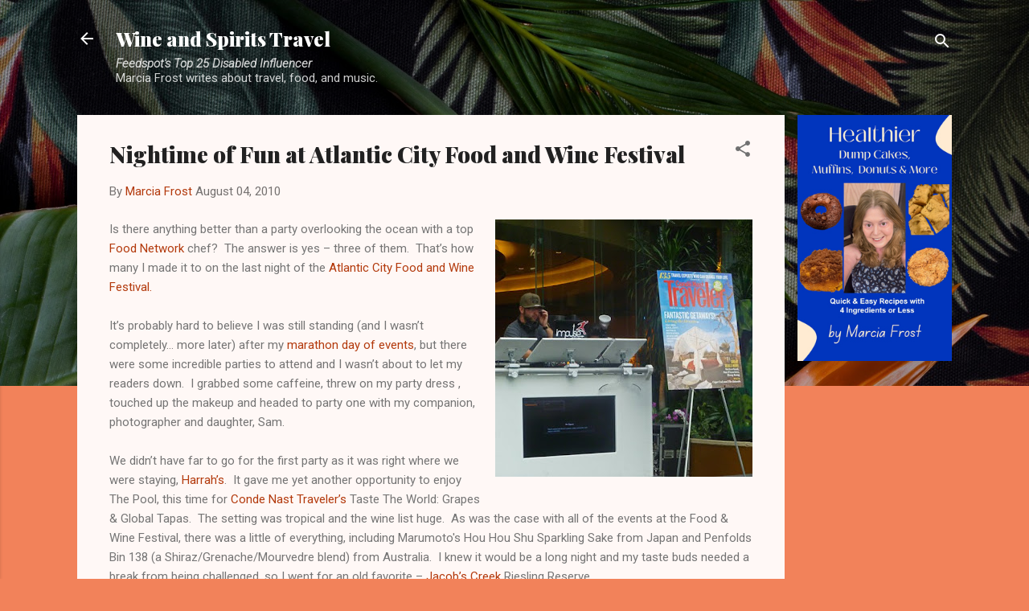

--- FILE ---
content_type: text/html; charset=UTF-8
request_url: http://www.wineandspiritstravel.com/2010/08/nightime-of-fun-at-atlantic-city-food.html
body_size: 38403
content:
<!DOCTYPE html>
<html dir='ltr' lang='en' xmlns='http://www.w3.org/1999/xhtml' xmlns:b='http://www.google.com/2005/gml/b' xmlns:data='http://www.google.com/2005/gml/data' xmlns:expr='http://www.google.com/2005/gml/expr'>
<head>
<script>
  (function (s, t, a, y, twenty, two) {
    s.Stay22 = s.Stay22 || {};
    s.Stay22.params = { lmaID: '69076b694a7a9a6bde5bbeb1' };
    twenty = t.createElement(a);
    two = t.getElementsByTagName(a)[0];
    twenty.async = 1;
    twenty.src = y;
    two.parentNode.insertBefore(twenty, two);
  })(window, document, 'script', 'https://scripts.stay22.com/letmeallez.js');
</script>
<meta content='width=device-width, initial-scale=1' name='viewport'/>
<title>Nightime of Fun at Atlantic City Food and Wine Festival</title>
<meta content='text/html; charset=UTF-8' http-equiv='Content-Type'/>
<!-- Chrome, Firefox OS and Opera -->
<meta content='#f2825a' name='theme-color'/>
<!-- Windows Phone -->
<meta content='#f2825a' name='msapplication-navbutton-color'/>
<meta content='blogger' name='generator'/>
<link href='http://www.wineandspiritstravel.com/favicon.ico' rel='icon' type='image/x-icon'/>
<link href='http://www.wineandspiritstravel.com/2010/08/nightime-of-fun-at-atlantic-city-food.html' rel='canonical'/>
<link rel="alternate" type="application/atom+xml" title="Wine and Spirits Travel - Atom" href="http://www.wineandspiritstravel.com/feeds/posts/default" />
<link rel="alternate" type="application/rss+xml" title="Wine and Spirits Travel - RSS" href="http://www.wineandspiritstravel.com/feeds/posts/default?alt=rss" />
<link rel="service.post" type="application/atom+xml" title="Wine and Spirits Travel - Atom" href="https://www.blogger.com/feeds/5291531274105457939/posts/default" />

<link rel="alternate" type="application/atom+xml" title="Wine and Spirits Travel - Atom" href="http://www.wineandspiritstravel.com/feeds/5011521567324220322/comments/default" />
<!--Can't find substitution for tag [blog.ieCssRetrofitLinks]-->
<link href='https://blogger.googleusercontent.com/img/b/R29vZ2xl/AVvXsEiKG14pHYspn7DRuiHwS-AswpNuJWHRA_ZH0qtFS1rSQpnJRgXPkvGLcDfj7CFCZJa82NTdjZAOUC7tiHpRGm84EDc9KvvENwYXcEhyfxR3KJs5oGHKgeEL8apuGp7axvgw_QhVxZj9pQA/s320/CondeNastPartyAC073010SF.jpg' rel='image_src'/>
<meta content='http://www.wineandspiritstravel.com/2010/08/nightime-of-fun-at-atlantic-city-food.html' property='og:url'/>
<meta content='Nightime of Fun at Atlantic City Food and Wine Festival' property='og:title'/>
<meta content='A blog about the adventures of Marcia Frost in the world of wine, food and spirits travel, including roadtrips, air travel, and cruises.' property='og:description'/>
<meta content='https://blogger.googleusercontent.com/img/b/R29vZ2xl/AVvXsEiKG14pHYspn7DRuiHwS-AswpNuJWHRA_ZH0qtFS1rSQpnJRgXPkvGLcDfj7CFCZJa82NTdjZAOUC7tiHpRGm84EDc9KvvENwYXcEhyfxR3KJs5oGHKgeEL8apuGp7axvgw_QhVxZj9pQA/w1200-h630-p-k-no-nu/CondeNastPartyAC073010SF.jpg' property='og:image'/>
<style type='text/css'>@font-face{font-family:'Damion';font-style:normal;font-weight:400;font-display:swap;src:url(//fonts.gstatic.com/s/damion/v15/hv-XlzJ3KEUe_YZkZGw2EzJwV9J-.woff2)format('woff2');unicode-range:U+0100-02BA,U+02BD-02C5,U+02C7-02CC,U+02CE-02D7,U+02DD-02FF,U+0304,U+0308,U+0329,U+1D00-1DBF,U+1E00-1E9F,U+1EF2-1EFF,U+2020,U+20A0-20AB,U+20AD-20C0,U+2113,U+2C60-2C7F,U+A720-A7FF;}@font-face{font-family:'Damion';font-style:normal;font-weight:400;font-display:swap;src:url(//fonts.gstatic.com/s/damion/v15/hv-XlzJ3KEUe_YZkamw2EzJwVw.woff2)format('woff2');unicode-range:U+0000-00FF,U+0131,U+0152-0153,U+02BB-02BC,U+02C6,U+02DA,U+02DC,U+0304,U+0308,U+0329,U+2000-206F,U+20AC,U+2122,U+2191,U+2193,U+2212,U+2215,U+FEFF,U+FFFD;}@font-face{font-family:'Playfair Display';font-style:normal;font-weight:900;font-display:swap;src:url(//fonts.gstatic.com/s/playfairdisplay/v40/nuFvD-vYSZviVYUb_rj3ij__anPXJzDwcbmjWBN2PKfsunDTbtPK-F2qC0usEw.woff2)format('woff2');unicode-range:U+0301,U+0400-045F,U+0490-0491,U+04B0-04B1,U+2116;}@font-face{font-family:'Playfair Display';font-style:normal;font-weight:900;font-display:swap;src:url(//fonts.gstatic.com/s/playfairdisplay/v40/nuFvD-vYSZviVYUb_rj3ij__anPXJzDwcbmjWBN2PKfsunDYbtPK-F2qC0usEw.woff2)format('woff2');unicode-range:U+0102-0103,U+0110-0111,U+0128-0129,U+0168-0169,U+01A0-01A1,U+01AF-01B0,U+0300-0301,U+0303-0304,U+0308-0309,U+0323,U+0329,U+1EA0-1EF9,U+20AB;}@font-face{font-family:'Playfair Display';font-style:normal;font-weight:900;font-display:swap;src:url(//fonts.gstatic.com/s/playfairdisplay/v40/nuFvD-vYSZviVYUb_rj3ij__anPXJzDwcbmjWBN2PKfsunDZbtPK-F2qC0usEw.woff2)format('woff2');unicode-range:U+0100-02BA,U+02BD-02C5,U+02C7-02CC,U+02CE-02D7,U+02DD-02FF,U+0304,U+0308,U+0329,U+1D00-1DBF,U+1E00-1E9F,U+1EF2-1EFF,U+2020,U+20A0-20AB,U+20AD-20C0,U+2113,U+2C60-2C7F,U+A720-A7FF;}@font-face{font-family:'Playfair Display';font-style:normal;font-weight:900;font-display:swap;src:url(//fonts.gstatic.com/s/playfairdisplay/v40/nuFvD-vYSZviVYUb_rj3ij__anPXJzDwcbmjWBN2PKfsunDXbtPK-F2qC0s.woff2)format('woff2');unicode-range:U+0000-00FF,U+0131,U+0152-0153,U+02BB-02BC,U+02C6,U+02DA,U+02DC,U+0304,U+0308,U+0329,U+2000-206F,U+20AC,U+2122,U+2191,U+2193,U+2212,U+2215,U+FEFF,U+FFFD;}@font-face{font-family:'Roboto';font-style:italic;font-weight:300;font-stretch:100%;font-display:swap;src:url(//fonts.gstatic.com/s/roboto/v50/KFOKCnqEu92Fr1Mu53ZEC9_Vu3r1gIhOszmOClHrs6ljXfMMLt_QuAX-k3Yi128m0kN2.woff2)format('woff2');unicode-range:U+0460-052F,U+1C80-1C8A,U+20B4,U+2DE0-2DFF,U+A640-A69F,U+FE2E-FE2F;}@font-face{font-family:'Roboto';font-style:italic;font-weight:300;font-stretch:100%;font-display:swap;src:url(//fonts.gstatic.com/s/roboto/v50/KFOKCnqEu92Fr1Mu53ZEC9_Vu3r1gIhOszmOClHrs6ljXfMMLt_QuAz-k3Yi128m0kN2.woff2)format('woff2');unicode-range:U+0301,U+0400-045F,U+0490-0491,U+04B0-04B1,U+2116;}@font-face{font-family:'Roboto';font-style:italic;font-weight:300;font-stretch:100%;font-display:swap;src:url(//fonts.gstatic.com/s/roboto/v50/KFOKCnqEu92Fr1Mu53ZEC9_Vu3r1gIhOszmOClHrs6ljXfMMLt_QuAT-k3Yi128m0kN2.woff2)format('woff2');unicode-range:U+1F00-1FFF;}@font-face{font-family:'Roboto';font-style:italic;font-weight:300;font-stretch:100%;font-display:swap;src:url(//fonts.gstatic.com/s/roboto/v50/KFOKCnqEu92Fr1Mu53ZEC9_Vu3r1gIhOszmOClHrs6ljXfMMLt_QuAv-k3Yi128m0kN2.woff2)format('woff2');unicode-range:U+0370-0377,U+037A-037F,U+0384-038A,U+038C,U+038E-03A1,U+03A3-03FF;}@font-face{font-family:'Roboto';font-style:italic;font-weight:300;font-stretch:100%;font-display:swap;src:url(//fonts.gstatic.com/s/roboto/v50/KFOKCnqEu92Fr1Mu53ZEC9_Vu3r1gIhOszmOClHrs6ljXfMMLt_QuHT-k3Yi128m0kN2.woff2)format('woff2');unicode-range:U+0302-0303,U+0305,U+0307-0308,U+0310,U+0312,U+0315,U+031A,U+0326-0327,U+032C,U+032F-0330,U+0332-0333,U+0338,U+033A,U+0346,U+034D,U+0391-03A1,U+03A3-03A9,U+03B1-03C9,U+03D1,U+03D5-03D6,U+03F0-03F1,U+03F4-03F5,U+2016-2017,U+2034-2038,U+203C,U+2040,U+2043,U+2047,U+2050,U+2057,U+205F,U+2070-2071,U+2074-208E,U+2090-209C,U+20D0-20DC,U+20E1,U+20E5-20EF,U+2100-2112,U+2114-2115,U+2117-2121,U+2123-214F,U+2190,U+2192,U+2194-21AE,U+21B0-21E5,U+21F1-21F2,U+21F4-2211,U+2213-2214,U+2216-22FF,U+2308-230B,U+2310,U+2319,U+231C-2321,U+2336-237A,U+237C,U+2395,U+239B-23B7,U+23D0,U+23DC-23E1,U+2474-2475,U+25AF,U+25B3,U+25B7,U+25BD,U+25C1,U+25CA,U+25CC,U+25FB,U+266D-266F,U+27C0-27FF,U+2900-2AFF,U+2B0E-2B11,U+2B30-2B4C,U+2BFE,U+3030,U+FF5B,U+FF5D,U+1D400-1D7FF,U+1EE00-1EEFF;}@font-face{font-family:'Roboto';font-style:italic;font-weight:300;font-stretch:100%;font-display:swap;src:url(//fonts.gstatic.com/s/roboto/v50/KFOKCnqEu92Fr1Mu53ZEC9_Vu3r1gIhOszmOClHrs6ljXfMMLt_QuGb-k3Yi128m0kN2.woff2)format('woff2');unicode-range:U+0001-000C,U+000E-001F,U+007F-009F,U+20DD-20E0,U+20E2-20E4,U+2150-218F,U+2190,U+2192,U+2194-2199,U+21AF,U+21E6-21F0,U+21F3,U+2218-2219,U+2299,U+22C4-22C6,U+2300-243F,U+2440-244A,U+2460-24FF,U+25A0-27BF,U+2800-28FF,U+2921-2922,U+2981,U+29BF,U+29EB,U+2B00-2BFF,U+4DC0-4DFF,U+FFF9-FFFB,U+10140-1018E,U+10190-1019C,U+101A0,U+101D0-101FD,U+102E0-102FB,U+10E60-10E7E,U+1D2C0-1D2D3,U+1D2E0-1D37F,U+1F000-1F0FF,U+1F100-1F1AD,U+1F1E6-1F1FF,U+1F30D-1F30F,U+1F315,U+1F31C,U+1F31E,U+1F320-1F32C,U+1F336,U+1F378,U+1F37D,U+1F382,U+1F393-1F39F,U+1F3A7-1F3A8,U+1F3AC-1F3AF,U+1F3C2,U+1F3C4-1F3C6,U+1F3CA-1F3CE,U+1F3D4-1F3E0,U+1F3ED,U+1F3F1-1F3F3,U+1F3F5-1F3F7,U+1F408,U+1F415,U+1F41F,U+1F426,U+1F43F,U+1F441-1F442,U+1F444,U+1F446-1F449,U+1F44C-1F44E,U+1F453,U+1F46A,U+1F47D,U+1F4A3,U+1F4B0,U+1F4B3,U+1F4B9,U+1F4BB,U+1F4BF,U+1F4C8-1F4CB,U+1F4D6,U+1F4DA,U+1F4DF,U+1F4E3-1F4E6,U+1F4EA-1F4ED,U+1F4F7,U+1F4F9-1F4FB,U+1F4FD-1F4FE,U+1F503,U+1F507-1F50B,U+1F50D,U+1F512-1F513,U+1F53E-1F54A,U+1F54F-1F5FA,U+1F610,U+1F650-1F67F,U+1F687,U+1F68D,U+1F691,U+1F694,U+1F698,U+1F6AD,U+1F6B2,U+1F6B9-1F6BA,U+1F6BC,U+1F6C6-1F6CF,U+1F6D3-1F6D7,U+1F6E0-1F6EA,U+1F6F0-1F6F3,U+1F6F7-1F6FC,U+1F700-1F7FF,U+1F800-1F80B,U+1F810-1F847,U+1F850-1F859,U+1F860-1F887,U+1F890-1F8AD,U+1F8B0-1F8BB,U+1F8C0-1F8C1,U+1F900-1F90B,U+1F93B,U+1F946,U+1F984,U+1F996,U+1F9E9,U+1FA00-1FA6F,U+1FA70-1FA7C,U+1FA80-1FA89,U+1FA8F-1FAC6,U+1FACE-1FADC,U+1FADF-1FAE9,U+1FAF0-1FAF8,U+1FB00-1FBFF;}@font-face{font-family:'Roboto';font-style:italic;font-weight:300;font-stretch:100%;font-display:swap;src:url(//fonts.gstatic.com/s/roboto/v50/KFOKCnqEu92Fr1Mu53ZEC9_Vu3r1gIhOszmOClHrs6ljXfMMLt_QuAf-k3Yi128m0kN2.woff2)format('woff2');unicode-range:U+0102-0103,U+0110-0111,U+0128-0129,U+0168-0169,U+01A0-01A1,U+01AF-01B0,U+0300-0301,U+0303-0304,U+0308-0309,U+0323,U+0329,U+1EA0-1EF9,U+20AB;}@font-face{font-family:'Roboto';font-style:italic;font-weight:300;font-stretch:100%;font-display:swap;src:url(//fonts.gstatic.com/s/roboto/v50/KFOKCnqEu92Fr1Mu53ZEC9_Vu3r1gIhOszmOClHrs6ljXfMMLt_QuAb-k3Yi128m0kN2.woff2)format('woff2');unicode-range:U+0100-02BA,U+02BD-02C5,U+02C7-02CC,U+02CE-02D7,U+02DD-02FF,U+0304,U+0308,U+0329,U+1D00-1DBF,U+1E00-1E9F,U+1EF2-1EFF,U+2020,U+20A0-20AB,U+20AD-20C0,U+2113,U+2C60-2C7F,U+A720-A7FF;}@font-face{font-family:'Roboto';font-style:italic;font-weight:300;font-stretch:100%;font-display:swap;src:url(//fonts.gstatic.com/s/roboto/v50/KFOKCnqEu92Fr1Mu53ZEC9_Vu3r1gIhOszmOClHrs6ljXfMMLt_QuAj-k3Yi128m0g.woff2)format('woff2');unicode-range:U+0000-00FF,U+0131,U+0152-0153,U+02BB-02BC,U+02C6,U+02DA,U+02DC,U+0304,U+0308,U+0329,U+2000-206F,U+20AC,U+2122,U+2191,U+2193,U+2212,U+2215,U+FEFF,U+FFFD;}@font-face{font-family:'Roboto';font-style:normal;font-weight:400;font-stretch:100%;font-display:swap;src:url(//fonts.gstatic.com/s/roboto/v50/KFO7CnqEu92Fr1ME7kSn66aGLdTylUAMa3GUBHMdazTgWw.woff2)format('woff2');unicode-range:U+0460-052F,U+1C80-1C8A,U+20B4,U+2DE0-2DFF,U+A640-A69F,U+FE2E-FE2F;}@font-face{font-family:'Roboto';font-style:normal;font-weight:400;font-stretch:100%;font-display:swap;src:url(//fonts.gstatic.com/s/roboto/v50/KFO7CnqEu92Fr1ME7kSn66aGLdTylUAMa3iUBHMdazTgWw.woff2)format('woff2');unicode-range:U+0301,U+0400-045F,U+0490-0491,U+04B0-04B1,U+2116;}@font-face{font-family:'Roboto';font-style:normal;font-weight:400;font-stretch:100%;font-display:swap;src:url(//fonts.gstatic.com/s/roboto/v50/KFO7CnqEu92Fr1ME7kSn66aGLdTylUAMa3CUBHMdazTgWw.woff2)format('woff2');unicode-range:U+1F00-1FFF;}@font-face{font-family:'Roboto';font-style:normal;font-weight:400;font-stretch:100%;font-display:swap;src:url(//fonts.gstatic.com/s/roboto/v50/KFO7CnqEu92Fr1ME7kSn66aGLdTylUAMa3-UBHMdazTgWw.woff2)format('woff2');unicode-range:U+0370-0377,U+037A-037F,U+0384-038A,U+038C,U+038E-03A1,U+03A3-03FF;}@font-face{font-family:'Roboto';font-style:normal;font-weight:400;font-stretch:100%;font-display:swap;src:url(//fonts.gstatic.com/s/roboto/v50/KFO7CnqEu92Fr1ME7kSn66aGLdTylUAMawCUBHMdazTgWw.woff2)format('woff2');unicode-range:U+0302-0303,U+0305,U+0307-0308,U+0310,U+0312,U+0315,U+031A,U+0326-0327,U+032C,U+032F-0330,U+0332-0333,U+0338,U+033A,U+0346,U+034D,U+0391-03A1,U+03A3-03A9,U+03B1-03C9,U+03D1,U+03D5-03D6,U+03F0-03F1,U+03F4-03F5,U+2016-2017,U+2034-2038,U+203C,U+2040,U+2043,U+2047,U+2050,U+2057,U+205F,U+2070-2071,U+2074-208E,U+2090-209C,U+20D0-20DC,U+20E1,U+20E5-20EF,U+2100-2112,U+2114-2115,U+2117-2121,U+2123-214F,U+2190,U+2192,U+2194-21AE,U+21B0-21E5,U+21F1-21F2,U+21F4-2211,U+2213-2214,U+2216-22FF,U+2308-230B,U+2310,U+2319,U+231C-2321,U+2336-237A,U+237C,U+2395,U+239B-23B7,U+23D0,U+23DC-23E1,U+2474-2475,U+25AF,U+25B3,U+25B7,U+25BD,U+25C1,U+25CA,U+25CC,U+25FB,U+266D-266F,U+27C0-27FF,U+2900-2AFF,U+2B0E-2B11,U+2B30-2B4C,U+2BFE,U+3030,U+FF5B,U+FF5D,U+1D400-1D7FF,U+1EE00-1EEFF;}@font-face{font-family:'Roboto';font-style:normal;font-weight:400;font-stretch:100%;font-display:swap;src:url(//fonts.gstatic.com/s/roboto/v50/KFO7CnqEu92Fr1ME7kSn66aGLdTylUAMaxKUBHMdazTgWw.woff2)format('woff2');unicode-range:U+0001-000C,U+000E-001F,U+007F-009F,U+20DD-20E0,U+20E2-20E4,U+2150-218F,U+2190,U+2192,U+2194-2199,U+21AF,U+21E6-21F0,U+21F3,U+2218-2219,U+2299,U+22C4-22C6,U+2300-243F,U+2440-244A,U+2460-24FF,U+25A0-27BF,U+2800-28FF,U+2921-2922,U+2981,U+29BF,U+29EB,U+2B00-2BFF,U+4DC0-4DFF,U+FFF9-FFFB,U+10140-1018E,U+10190-1019C,U+101A0,U+101D0-101FD,U+102E0-102FB,U+10E60-10E7E,U+1D2C0-1D2D3,U+1D2E0-1D37F,U+1F000-1F0FF,U+1F100-1F1AD,U+1F1E6-1F1FF,U+1F30D-1F30F,U+1F315,U+1F31C,U+1F31E,U+1F320-1F32C,U+1F336,U+1F378,U+1F37D,U+1F382,U+1F393-1F39F,U+1F3A7-1F3A8,U+1F3AC-1F3AF,U+1F3C2,U+1F3C4-1F3C6,U+1F3CA-1F3CE,U+1F3D4-1F3E0,U+1F3ED,U+1F3F1-1F3F3,U+1F3F5-1F3F7,U+1F408,U+1F415,U+1F41F,U+1F426,U+1F43F,U+1F441-1F442,U+1F444,U+1F446-1F449,U+1F44C-1F44E,U+1F453,U+1F46A,U+1F47D,U+1F4A3,U+1F4B0,U+1F4B3,U+1F4B9,U+1F4BB,U+1F4BF,U+1F4C8-1F4CB,U+1F4D6,U+1F4DA,U+1F4DF,U+1F4E3-1F4E6,U+1F4EA-1F4ED,U+1F4F7,U+1F4F9-1F4FB,U+1F4FD-1F4FE,U+1F503,U+1F507-1F50B,U+1F50D,U+1F512-1F513,U+1F53E-1F54A,U+1F54F-1F5FA,U+1F610,U+1F650-1F67F,U+1F687,U+1F68D,U+1F691,U+1F694,U+1F698,U+1F6AD,U+1F6B2,U+1F6B9-1F6BA,U+1F6BC,U+1F6C6-1F6CF,U+1F6D3-1F6D7,U+1F6E0-1F6EA,U+1F6F0-1F6F3,U+1F6F7-1F6FC,U+1F700-1F7FF,U+1F800-1F80B,U+1F810-1F847,U+1F850-1F859,U+1F860-1F887,U+1F890-1F8AD,U+1F8B0-1F8BB,U+1F8C0-1F8C1,U+1F900-1F90B,U+1F93B,U+1F946,U+1F984,U+1F996,U+1F9E9,U+1FA00-1FA6F,U+1FA70-1FA7C,U+1FA80-1FA89,U+1FA8F-1FAC6,U+1FACE-1FADC,U+1FADF-1FAE9,U+1FAF0-1FAF8,U+1FB00-1FBFF;}@font-face{font-family:'Roboto';font-style:normal;font-weight:400;font-stretch:100%;font-display:swap;src:url(//fonts.gstatic.com/s/roboto/v50/KFO7CnqEu92Fr1ME7kSn66aGLdTylUAMa3OUBHMdazTgWw.woff2)format('woff2');unicode-range:U+0102-0103,U+0110-0111,U+0128-0129,U+0168-0169,U+01A0-01A1,U+01AF-01B0,U+0300-0301,U+0303-0304,U+0308-0309,U+0323,U+0329,U+1EA0-1EF9,U+20AB;}@font-face{font-family:'Roboto';font-style:normal;font-weight:400;font-stretch:100%;font-display:swap;src:url(//fonts.gstatic.com/s/roboto/v50/KFO7CnqEu92Fr1ME7kSn66aGLdTylUAMa3KUBHMdazTgWw.woff2)format('woff2');unicode-range:U+0100-02BA,U+02BD-02C5,U+02C7-02CC,U+02CE-02D7,U+02DD-02FF,U+0304,U+0308,U+0329,U+1D00-1DBF,U+1E00-1E9F,U+1EF2-1EFF,U+2020,U+20A0-20AB,U+20AD-20C0,U+2113,U+2C60-2C7F,U+A720-A7FF;}@font-face{font-family:'Roboto';font-style:normal;font-weight:400;font-stretch:100%;font-display:swap;src:url(//fonts.gstatic.com/s/roboto/v50/KFO7CnqEu92Fr1ME7kSn66aGLdTylUAMa3yUBHMdazQ.woff2)format('woff2');unicode-range:U+0000-00FF,U+0131,U+0152-0153,U+02BB-02BC,U+02C6,U+02DA,U+02DC,U+0304,U+0308,U+0329,U+2000-206F,U+20AC,U+2122,U+2191,U+2193,U+2212,U+2215,U+FEFF,U+FFFD;}@font-face{font-family:'Roboto';font-style:normal;font-weight:700;font-stretch:100%;font-display:swap;src:url(//fonts.gstatic.com/s/roboto/v50/KFO7CnqEu92Fr1ME7kSn66aGLdTylUAMa3GUBHMdazTgWw.woff2)format('woff2');unicode-range:U+0460-052F,U+1C80-1C8A,U+20B4,U+2DE0-2DFF,U+A640-A69F,U+FE2E-FE2F;}@font-face{font-family:'Roboto';font-style:normal;font-weight:700;font-stretch:100%;font-display:swap;src:url(//fonts.gstatic.com/s/roboto/v50/KFO7CnqEu92Fr1ME7kSn66aGLdTylUAMa3iUBHMdazTgWw.woff2)format('woff2');unicode-range:U+0301,U+0400-045F,U+0490-0491,U+04B0-04B1,U+2116;}@font-face{font-family:'Roboto';font-style:normal;font-weight:700;font-stretch:100%;font-display:swap;src:url(//fonts.gstatic.com/s/roboto/v50/KFO7CnqEu92Fr1ME7kSn66aGLdTylUAMa3CUBHMdazTgWw.woff2)format('woff2');unicode-range:U+1F00-1FFF;}@font-face{font-family:'Roboto';font-style:normal;font-weight:700;font-stretch:100%;font-display:swap;src:url(//fonts.gstatic.com/s/roboto/v50/KFO7CnqEu92Fr1ME7kSn66aGLdTylUAMa3-UBHMdazTgWw.woff2)format('woff2');unicode-range:U+0370-0377,U+037A-037F,U+0384-038A,U+038C,U+038E-03A1,U+03A3-03FF;}@font-face{font-family:'Roboto';font-style:normal;font-weight:700;font-stretch:100%;font-display:swap;src:url(//fonts.gstatic.com/s/roboto/v50/KFO7CnqEu92Fr1ME7kSn66aGLdTylUAMawCUBHMdazTgWw.woff2)format('woff2');unicode-range:U+0302-0303,U+0305,U+0307-0308,U+0310,U+0312,U+0315,U+031A,U+0326-0327,U+032C,U+032F-0330,U+0332-0333,U+0338,U+033A,U+0346,U+034D,U+0391-03A1,U+03A3-03A9,U+03B1-03C9,U+03D1,U+03D5-03D6,U+03F0-03F1,U+03F4-03F5,U+2016-2017,U+2034-2038,U+203C,U+2040,U+2043,U+2047,U+2050,U+2057,U+205F,U+2070-2071,U+2074-208E,U+2090-209C,U+20D0-20DC,U+20E1,U+20E5-20EF,U+2100-2112,U+2114-2115,U+2117-2121,U+2123-214F,U+2190,U+2192,U+2194-21AE,U+21B0-21E5,U+21F1-21F2,U+21F4-2211,U+2213-2214,U+2216-22FF,U+2308-230B,U+2310,U+2319,U+231C-2321,U+2336-237A,U+237C,U+2395,U+239B-23B7,U+23D0,U+23DC-23E1,U+2474-2475,U+25AF,U+25B3,U+25B7,U+25BD,U+25C1,U+25CA,U+25CC,U+25FB,U+266D-266F,U+27C0-27FF,U+2900-2AFF,U+2B0E-2B11,U+2B30-2B4C,U+2BFE,U+3030,U+FF5B,U+FF5D,U+1D400-1D7FF,U+1EE00-1EEFF;}@font-face{font-family:'Roboto';font-style:normal;font-weight:700;font-stretch:100%;font-display:swap;src:url(//fonts.gstatic.com/s/roboto/v50/KFO7CnqEu92Fr1ME7kSn66aGLdTylUAMaxKUBHMdazTgWw.woff2)format('woff2');unicode-range:U+0001-000C,U+000E-001F,U+007F-009F,U+20DD-20E0,U+20E2-20E4,U+2150-218F,U+2190,U+2192,U+2194-2199,U+21AF,U+21E6-21F0,U+21F3,U+2218-2219,U+2299,U+22C4-22C6,U+2300-243F,U+2440-244A,U+2460-24FF,U+25A0-27BF,U+2800-28FF,U+2921-2922,U+2981,U+29BF,U+29EB,U+2B00-2BFF,U+4DC0-4DFF,U+FFF9-FFFB,U+10140-1018E,U+10190-1019C,U+101A0,U+101D0-101FD,U+102E0-102FB,U+10E60-10E7E,U+1D2C0-1D2D3,U+1D2E0-1D37F,U+1F000-1F0FF,U+1F100-1F1AD,U+1F1E6-1F1FF,U+1F30D-1F30F,U+1F315,U+1F31C,U+1F31E,U+1F320-1F32C,U+1F336,U+1F378,U+1F37D,U+1F382,U+1F393-1F39F,U+1F3A7-1F3A8,U+1F3AC-1F3AF,U+1F3C2,U+1F3C4-1F3C6,U+1F3CA-1F3CE,U+1F3D4-1F3E0,U+1F3ED,U+1F3F1-1F3F3,U+1F3F5-1F3F7,U+1F408,U+1F415,U+1F41F,U+1F426,U+1F43F,U+1F441-1F442,U+1F444,U+1F446-1F449,U+1F44C-1F44E,U+1F453,U+1F46A,U+1F47D,U+1F4A3,U+1F4B0,U+1F4B3,U+1F4B9,U+1F4BB,U+1F4BF,U+1F4C8-1F4CB,U+1F4D6,U+1F4DA,U+1F4DF,U+1F4E3-1F4E6,U+1F4EA-1F4ED,U+1F4F7,U+1F4F9-1F4FB,U+1F4FD-1F4FE,U+1F503,U+1F507-1F50B,U+1F50D,U+1F512-1F513,U+1F53E-1F54A,U+1F54F-1F5FA,U+1F610,U+1F650-1F67F,U+1F687,U+1F68D,U+1F691,U+1F694,U+1F698,U+1F6AD,U+1F6B2,U+1F6B9-1F6BA,U+1F6BC,U+1F6C6-1F6CF,U+1F6D3-1F6D7,U+1F6E0-1F6EA,U+1F6F0-1F6F3,U+1F6F7-1F6FC,U+1F700-1F7FF,U+1F800-1F80B,U+1F810-1F847,U+1F850-1F859,U+1F860-1F887,U+1F890-1F8AD,U+1F8B0-1F8BB,U+1F8C0-1F8C1,U+1F900-1F90B,U+1F93B,U+1F946,U+1F984,U+1F996,U+1F9E9,U+1FA00-1FA6F,U+1FA70-1FA7C,U+1FA80-1FA89,U+1FA8F-1FAC6,U+1FACE-1FADC,U+1FADF-1FAE9,U+1FAF0-1FAF8,U+1FB00-1FBFF;}@font-face{font-family:'Roboto';font-style:normal;font-weight:700;font-stretch:100%;font-display:swap;src:url(//fonts.gstatic.com/s/roboto/v50/KFO7CnqEu92Fr1ME7kSn66aGLdTylUAMa3OUBHMdazTgWw.woff2)format('woff2');unicode-range:U+0102-0103,U+0110-0111,U+0128-0129,U+0168-0169,U+01A0-01A1,U+01AF-01B0,U+0300-0301,U+0303-0304,U+0308-0309,U+0323,U+0329,U+1EA0-1EF9,U+20AB;}@font-face{font-family:'Roboto';font-style:normal;font-weight:700;font-stretch:100%;font-display:swap;src:url(//fonts.gstatic.com/s/roboto/v50/KFO7CnqEu92Fr1ME7kSn66aGLdTylUAMa3KUBHMdazTgWw.woff2)format('woff2');unicode-range:U+0100-02BA,U+02BD-02C5,U+02C7-02CC,U+02CE-02D7,U+02DD-02FF,U+0304,U+0308,U+0329,U+1D00-1DBF,U+1E00-1E9F,U+1EF2-1EFF,U+2020,U+20A0-20AB,U+20AD-20C0,U+2113,U+2C60-2C7F,U+A720-A7FF;}@font-face{font-family:'Roboto';font-style:normal;font-weight:700;font-stretch:100%;font-display:swap;src:url(//fonts.gstatic.com/s/roboto/v50/KFO7CnqEu92Fr1ME7kSn66aGLdTylUAMa3yUBHMdazQ.woff2)format('woff2');unicode-range:U+0000-00FF,U+0131,U+0152-0153,U+02BB-02BC,U+02C6,U+02DA,U+02DC,U+0304,U+0308,U+0329,U+2000-206F,U+20AC,U+2122,U+2191,U+2193,U+2212,U+2215,U+FEFF,U+FFFD;}</style>
<style id='page-skin-1' type='text/css'><!--
/*! normalize.css v3.0.1 | MIT License | git.io/normalize */html{font-family:sans-serif;-ms-text-size-adjust:100%;-webkit-text-size-adjust:100%}body{margin:0}article,aside,details,figcaption,figure,footer,header,hgroup,main,nav,section,summary{display:block}audio,canvas,progress,video{display:inline-block;vertical-align:baseline}audio:not([controls]){display:none;height:0}[hidden],template{display:none}a{background:transparent}a:active,a:hover{outline:0}abbr[title]{border-bottom:1px dotted}b,strong{font-weight:bold}dfn{font-style:italic}h1{font-size:2em;margin:.67em 0}mark{background:#ff0;color:#000}small{font-size:80%}sub,sup{font-size:75%;line-height:0;position:relative;vertical-align:baseline}sup{top:-0.5em}sub{bottom:-0.25em}img{border:0}svg:not(:root){overflow:hidden}figure{margin:1em 40px}hr{-moz-box-sizing:content-box;box-sizing:content-box;height:0}pre{overflow:auto}code,kbd,pre,samp{font-family:monospace,monospace;font-size:1em}button,input,optgroup,select,textarea{color:inherit;font:inherit;margin:0}button{overflow:visible}button,select{text-transform:none}button,html input[type="button"],input[type="reset"],input[type="submit"]{-webkit-appearance:button;cursor:pointer}button[disabled],html input[disabled]{cursor:default}button::-moz-focus-inner,input::-moz-focus-inner{border:0;padding:0}input{line-height:normal}input[type="checkbox"],input[type="radio"]{box-sizing:border-box;padding:0}input[type="number"]::-webkit-inner-spin-button,input[type="number"]::-webkit-outer-spin-button{height:auto}input[type="search"]{-webkit-appearance:textfield;-moz-box-sizing:content-box;-webkit-box-sizing:content-box;box-sizing:content-box}input[type="search"]::-webkit-search-cancel-button,input[type="search"]::-webkit-search-decoration{-webkit-appearance:none}fieldset{border:1px solid #c0c0c0;margin:0 2px;padding:.35em .625em .75em}legend{border:0;padding:0}textarea{overflow:auto}optgroup{font-weight:bold}table{border-collapse:collapse;border-spacing:0}td,th{padding:0}
/*!************************************************
* Blogger Template Style
* Name: Contempo
**************************************************/
body{
overflow-wrap:break-word;
word-break:break-word;
word-wrap:break-word
}
.hidden{
display:none
}
.invisible{
visibility:hidden
}
.container::after,.float-container::after{
clear:both;
content:"";
display:table
}
.clearboth{
clear:both
}
#comments .comment .comment-actions,.subscribe-popup .FollowByEmail .follow-by-email-submit,.widget.Profile .profile-link,.widget.Profile .profile-link.visit-profile{
background:0 0;
border:0;
box-shadow:none;
color:#b33a0d;
cursor:pointer;
font-size:14px;
font-weight:700;
outline:0;
text-decoration:none;
text-transform:uppercase;
width:auto
}
.dim-overlay{
background-color:rgba(0,0,0,.54);
height:100vh;
left:0;
position:fixed;
top:0;
width:100%
}
#sharing-dim-overlay{
background-color:transparent
}
input::-ms-clear{
display:none
}
.blogger-logo,.svg-icon-24.blogger-logo{
fill:#ff9800;
opacity:1
}
.loading-spinner-large{
-webkit-animation:mspin-rotate 1.568s infinite linear;
animation:mspin-rotate 1.568s infinite linear;
height:48px;
overflow:hidden;
position:absolute;
width:48px;
z-index:200
}
.loading-spinner-large>div{
-webkit-animation:mspin-revrot 5332ms infinite steps(4);
animation:mspin-revrot 5332ms infinite steps(4)
}
.loading-spinner-large>div>div{
-webkit-animation:mspin-singlecolor-large-film 1333ms infinite steps(81);
animation:mspin-singlecolor-large-film 1333ms infinite steps(81);
background-size:100%;
height:48px;
width:3888px
}
.mspin-black-large>div>div,.mspin-grey_54-large>div>div{
background-image:url(https://www.blogblog.com/indie/mspin_black_large.svg)
}
.mspin-white-large>div>div{
background-image:url(https://www.blogblog.com/indie/mspin_white_large.svg)
}
.mspin-grey_54-large{
opacity:.54
}
@-webkit-keyframes mspin-singlecolor-large-film{
from{
-webkit-transform:translateX(0);
transform:translateX(0)
}
to{
-webkit-transform:translateX(-3888px);
transform:translateX(-3888px)
}
}
@keyframes mspin-singlecolor-large-film{
from{
-webkit-transform:translateX(0);
transform:translateX(0)
}
to{
-webkit-transform:translateX(-3888px);
transform:translateX(-3888px)
}
}
@-webkit-keyframes mspin-rotate{
from{
-webkit-transform:rotate(0);
transform:rotate(0)
}
to{
-webkit-transform:rotate(360deg);
transform:rotate(360deg)
}
}
@keyframes mspin-rotate{
from{
-webkit-transform:rotate(0);
transform:rotate(0)
}
to{
-webkit-transform:rotate(360deg);
transform:rotate(360deg)
}
}
@-webkit-keyframes mspin-revrot{
from{
-webkit-transform:rotate(0);
transform:rotate(0)
}
to{
-webkit-transform:rotate(-360deg);
transform:rotate(-360deg)
}
}
@keyframes mspin-revrot{
from{
-webkit-transform:rotate(0);
transform:rotate(0)
}
to{
-webkit-transform:rotate(-360deg);
transform:rotate(-360deg)
}
}
.skip-navigation{
background-color:#fff;
box-sizing:border-box;
color:#000;
display:block;
height:0;
left:0;
line-height:50px;
overflow:hidden;
padding-top:0;
position:fixed;
text-align:center;
top:0;
-webkit-transition:box-shadow .3s,height .3s,padding-top .3s;
transition:box-shadow .3s,height .3s,padding-top .3s;
width:100%;
z-index:900
}
.skip-navigation:focus{
box-shadow:0 4px 5px 0 rgba(0,0,0,.14),0 1px 10px 0 rgba(0,0,0,.12),0 2px 4px -1px rgba(0,0,0,.2);
height:50px
}
#main{
outline:0
}
.main-heading{
position:absolute;
clip:rect(1px,1px,1px,1px);
padding:0;
border:0;
height:1px;
width:1px;
overflow:hidden
}
.Attribution{
margin-top:1em;
text-align:center
}
.Attribution .blogger img,.Attribution .blogger svg{
vertical-align:bottom
}
.Attribution .blogger img{
margin-right:.5em
}
.Attribution div{
line-height:24px;
margin-top:.5em
}
.Attribution .copyright,.Attribution .image-attribution{
font-size:.7em;
margin-top:1.5em
}
.BLOG_mobile_video_class{
display:none
}
.bg-photo{
background-attachment:scroll!important
}
body .CSS_LIGHTBOX{
z-index:900
}
.extendable .show-less,.extendable .show-more{
border-color:#b33a0d;
color:#b33a0d;
margin-top:8px
}
.extendable .show-less.hidden,.extendable .show-more.hidden{
display:none
}
.inline-ad{
display:none;
max-width:100%;
overflow:hidden
}
.adsbygoogle{
display:block
}
#cookieChoiceInfo{
bottom:0;
top:auto
}
iframe.b-hbp-video{
border:0
}
.post-body img{
max-width:100%
}
.post-body iframe{
max-width:100%
}
.post-body a[imageanchor="1"]{
display:inline-block
}
.byline{
margin-right:1em
}
.byline:last-child{
margin-right:0
}
.link-copied-dialog{
max-width:520px;
outline:0
}
.link-copied-dialog .modal-dialog-buttons{
margin-top:8px
}
.link-copied-dialog .goog-buttonset-default{
background:0 0;
border:0
}
.link-copied-dialog .goog-buttonset-default:focus{
outline:0
}
.paging-control-container{
margin-bottom:16px
}
.paging-control-container .paging-control{
display:inline-block
}
.paging-control-container .comment-range-text::after,.paging-control-container .paging-control{
color:#b33a0d
}
.paging-control-container .comment-range-text,.paging-control-container .paging-control{
margin-right:8px
}
.paging-control-container .comment-range-text::after,.paging-control-container .paging-control::after{
content:"\b7";
cursor:default;
padding-left:8px;
pointer-events:none
}
.paging-control-container .comment-range-text:last-child::after,.paging-control-container .paging-control:last-child::after{
content:none
}
.byline.reactions iframe{
height:20px
}
.b-notification{
color:#000;
background-color:#fff;
border-bottom:solid 1px #000;
box-sizing:border-box;
padding:16px 32px;
text-align:center
}
.b-notification.visible{
-webkit-transition:margin-top .3s cubic-bezier(.4,0,.2,1);
transition:margin-top .3s cubic-bezier(.4,0,.2,1)
}
.b-notification.invisible{
position:absolute
}
.b-notification-close{
position:absolute;
right:8px;
top:8px
}
.no-posts-message{
line-height:40px;
text-align:center
}
@media screen and (max-width:800px){
body.item-view .post-body a[imageanchor="1"][style*="float: left;"],body.item-view .post-body a[imageanchor="1"][style*="float: right;"]{
float:none!important;
clear:none!important
}
body.item-view .post-body a[imageanchor="1"] img{
display:block;
height:auto;
margin:0 auto
}
body.item-view .post-body>.separator:first-child>a[imageanchor="1"]:first-child{
margin-top:20px
}
.post-body a[imageanchor]{
display:block
}
body.item-view .post-body a[imageanchor="1"]{
margin-left:0!important;
margin-right:0!important
}
body.item-view .post-body a[imageanchor="1"]+a[imageanchor="1"]{
margin-top:16px
}
}
.item-control{
display:none
}
#comments{
border-top:1px dashed rgba(0,0,0,.54);
margin-top:20px;
padding:20px
}
#comments .comment-thread ol{
margin:0;
padding-left:0;
padding-left:0
}
#comments .comment .comment-replybox-single,#comments .comment-thread .comment-replies{
margin-left:60px
}
#comments .comment-thread .thread-count{
display:none
}
#comments .comment{
list-style-type:none;
padding:0 0 30px;
position:relative
}
#comments .comment .comment{
padding-bottom:8px
}
.comment .avatar-image-container{
position:absolute
}
.comment .avatar-image-container img{
border-radius:50%
}
.avatar-image-container svg,.comment .avatar-image-container .avatar-icon{
border-radius:50%;
border:solid 1px #707070;
box-sizing:border-box;
fill:#707070;
height:35px;
margin:0;
padding:7px;
width:35px
}
.comment .comment-block{
margin-top:10px;
margin-left:60px;
padding-bottom:0
}
#comments .comment-author-header-wrapper{
margin-left:40px
}
#comments .comment .thread-expanded .comment-block{
padding-bottom:20px
}
#comments .comment .comment-header .user,#comments .comment .comment-header .user a{
color:#212121;
font-style:normal;
font-weight:700
}
#comments .comment .comment-actions{
bottom:0;
margin-bottom:15px;
position:absolute
}
#comments .comment .comment-actions>*{
margin-right:8px
}
#comments .comment .comment-header .datetime{
bottom:0;
color:rgba(33,33,33,.54);
display:inline-block;
font-size:13px;
font-style:italic;
margin-left:8px
}
#comments .comment .comment-footer .comment-timestamp a,#comments .comment .comment-header .datetime a{
color:rgba(33,33,33,.54)
}
#comments .comment .comment-content,.comment .comment-body{
margin-top:12px;
word-break:break-word
}
.comment-body{
margin-bottom:12px
}
#comments.embed[data-num-comments="0"]{
border:0;
margin-top:0;
padding-top:0
}
#comments.embed[data-num-comments="0"] #comment-post-message,#comments.embed[data-num-comments="0"] div.comment-form>p,#comments.embed[data-num-comments="0"] p.comment-footer{
display:none
}
#comment-editor-src{
display:none
}
.comments .comments-content .loadmore.loaded{
max-height:0;
opacity:0;
overflow:hidden
}
.extendable .remaining-items{
height:0;
overflow:hidden;
-webkit-transition:height .3s cubic-bezier(.4,0,.2,1);
transition:height .3s cubic-bezier(.4,0,.2,1)
}
.extendable .remaining-items.expanded{
height:auto
}
.svg-icon-24,.svg-icon-24-button{
cursor:pointer;
height:24px;
width:24px;
min-width:24px
}
.touch-icon{
margin:-12px;
padding:12px
}
.touch-icon:active,.touch-icon:focus{
background-color:rgba(153,153,153,.4);
border-radius:50%
}
svg:not(:root).touch-icon{
overflow:visible
}
html[dir=rtl] .rtl-reversible-icon{
-webkit-transform:scaleX(-1);
-ms-transform:scaleX(-1);
transform:scaleX(-1)
}
.svg-icon-24-button,.touch-icon-button{
background:0 0;
border:0;
margin:0;
outline:0;
padding:0
}
.touch-icon-button .touch-icon:active,.touch-icon-button .touch-icon:focus{
background-color:transparent
}
.touch-icon-button:active .touch-icon,.touch-icon-button:focus .touch-icon{
background-color:rgba(153,153,153,.4);
border-radius:50%
}
.Profile .default-avatar-wrapper .avatar-icon{
border-radius:50%;
border:solid 1px #707070;
box-sizing:border-box;
fill:#707070;
margin:0
}
.Profile .individual .default-avatar-wrapper .avatar-icon{
padding:25px
}
.Profile .individual .avatar-icon,.Profile .individual .profile-img{
height:120px;
width:120px
}
.Profile .team .default-avatar-wrapper .avatar-icon{
padding:8px
}
.Profile .team .avatar-icon,.Profile .team .default-avatar-wrapper,.Profile .team .profile-img{
height:40px;
width:40px
}
.snippet-container{
margin:0;
position:relative;
overflow:hidden
}
.snippet-fade{
bottom:0;
box-sizing:border-box;
position:absolute;
width:96px
}
.snippet-fade{
right:0
}
.snippet-fade:after{
content:"\2026"
}
.snippet-fade:after{
float:right
}
.post-bottom{
-webkit-box-align:center;
-webkit-align-items:center;
-ms-flex-align:center;
align-items:center;
display:-webkit-box;
display:-webkit-flex;
display:-ms-flexbox;
display:flex;
-webkit-flex-wrap:wrap;
-ms-flex-wrap:wrap;
flex-wrap:wrap
}
.post-footer{
-webkit-box-flex:1;
-webkit-flex:1 1 auto;
-ms-flex:1 1 auto;
flex:1 1 auto;
-webkit-flex-wrap:wrap;
-ms-flex-wrap:wrap;
flex-wrap:wrap;
-webkit-box-ordinal-group:2;
-webkit-order:1;
-ms-flex-order:1;
order:1
}
.post-footer>*{
-webkit-box-flex:0;
-webkit-flex:0 1 auto;
-ms-flex:0 1 auto;
flex:0 1 auto
}
.post-footer .byline:last-child{
margin-right:1em
}
.jump-link{
-webkit-box-flex:0;
-webkit-flex:0 0 auto;
-ms-flex:0 0 auto;
flex:0 0 auto;
-webkit-box-ordinal-group:3;
-webkit-order:2;
-ms-flex-order:2;
order:2
}
.centered-top-container.sticky{
left:0;
position:fixed;
right:0;
top:0;
width:auto;
z-index:50;
-webkit-transition-property:opacity,-webkit-transform;
transition-property:opacity,-webkit-transform;
transition-property:transform,opacity;
transition-property:transform,opacity,-webkit-transform;
-webkit-transition-duration:.2s;
transition-duration:.2s;
-webkit-transition-timing-function:cubic-bezier(.4,0,.2,1);
transition-timing-function:cubic-bezier(.4,0,.2,1)
}
.centered-top-placeholder{
display:none
}
.collapsed-header .centered-top-placeholder{
display:block
}
.centered-top-container .Header .replaced h1,.centered-top-placeholder .Header .replaced h1{
display:none
}
.centered-top-container.sticky .Header .replaced h1{
display:block
}
.centered-top-container.sticky .Header .header-widget{
background:0 0
}
.centered-top-container.sticky .Header .header-image-wrapper{
display:none
}
.centered-top-container img,.centered-top-placeholder img{
max-width:100%
}
.collapsible{
-webkit-transition:height .3s cubic-bezier(.4,0,.2,1);
transition:height .3s cubic-bezier(.4,0,.2,1)
}
.collapsible,.collapsible>summary{
display:block;
overflow:hidden
}
.collapsible>:not(summary){
display:none
}
.collapsible[open]>:not(summary){
display:block
}
.collapsible:focus,.collapsible>summary:focus{
outline:0
}
.collapsible>summary{
cursor:pointer;
display:block;
padding:0
}
.collapsible:focus>summary,.collapsible>summary:focus{
background-color:transparent
}
.collapsible>summary::-webkit-details-marker{
display:none
}
.collapsible-title{
-webkit-box-align:center;
-webkit-align-items:center;
-ms-flex-align:center;
align-items:center;
display:-webkit-box;
display:-webkit-flex;
display:-ms-flexbox;
display:flex
}
.collapsible-title .title{
-webkit-box-flex:1;
-webkit-flex:1 1 auto;
-ms-flex:1 1 auto;
flex:1 1 auto;
-webkit-box-ordinal-group:1;
-webkit-order:0;
-ms-flex-order:0;
order:0;
overflow:hidden;
text-overflow:ellipsis;
white-space:nowrap
}
.collapsible-title .chevron-down,.collapsible[open] .collapsible-title .chevron-up{
display:block
}
.collapsible-title .chevron-up,.collapsible[open] .collapsible-title .chevron-down{
display:none
}
.flat-button{
cursor:pointer;
display:inline-block;
font-weight:700;
text-transform:uppercase;
border-radius:2px;
padding:8px;
margin:-8px
}
.flat-icon-button{
background:0 0;
border:0;
margin:0;
outline:0;
padding:0;
margin:-12px;
padding:12px;
cursor:pointer;
box-sizing:content-box;
display:inline-block;
line-height:0
}
.flat-icon-button,.flat-icon-button .splash-wrapper{
border-radius:50%
}
.flat-icon-button .splash.animate{
-webkit-animation-duration:.3s;
animation-duration:.3s
}
.overflowable-container{
max-height:46px;
overflow:hidden;
position:relative
}
.overflow-button{
cursor:pointer
}
#overflowable-dim-overlay{
background:0 0
}
.overflow-popup{
box-shadow:0 2px 2px 0 rgba(0,0,0,.14),0 3px 1px -2px rgba(0,0,0,.2),0 1px 5px 0 rgba(0,0,0,.12);
background-color:#fff8f6;
left:0;
max-width:calc(100% - 32px);
position:absolute;
top:0;
visibility:hidden;
z-index:101
}
.overflow-popup ul{
list-style:none
}
.overflow-popup .tabs li,.overflow-popup li{
display:block;
height:auto
}
.overflow-popup .tabs li{
padding-left:0;
padding-right:0
}
.overflow-button.hidden,.overflow-popup .tabs li.hidden,.overflow-popup li.hidden{
display:none
}
.pill-button{
background:0 0;
border:1px solid;
border-radius:12px;
cursor:pointer;
display:inline-block;
padding:4px 16px;
text-transform:uppercase
}
.ripple{
position:relative
}
.ripple>*{
z-index:1
}
.splash-wrapper{
bottom:0;
left:0;
overflow:hidden;
pointer-events:none;
position:absolute;
right:0;
top:0;
z-index:0
}
.splash{
background:#ccc;
border-radius:100%;
display:block;
opacity:.6;
position:absolute;
-webkit-transform:scale(0);
-ms-transform:scale(0);
transform:scale(0)
}
.splash.animate{
-webkit-animation:ripple-effect .4s linear;
animation:ripple-effect .4s linear
}
@-webkit-keyframes ripple-effect{
100%{
opacity:0;
-webkit-transform:scale(2.5);
transform:scale(2.5)
}
}
@keyframes ripple-effect{
100%{
opacity:0;
-webkit-transform:scale(2.5);
transform:scale(2.5)
}
}
.search{
display:-webkit-box;
display:-webkit-flex;
display:-ms-flexbox;
display:flex;
line-height:24px;
width:24px
}
.search.focused{
width:100%
}
.search.focused .section{
width:100%
}
.search form{
z-index:101
}
.search h3{
display:none
}
.search form{
display:-webkit-box;
display:-webkit-flex;
display:-ms-flexbox;
display:flex;
-webkit-box-flex:1;
-webkit-flex:1 0 0;
-ms-flex:1 0 0px;
flex:1 0 0;
border-bottom:solid 1px transparent;
padding-bottom:8px
}
.search form>*{
display:none
}
.search.focused form>*{
display:block
}
.search .search-input label{
display:none
}
.centered-top-placeholder.cloned .search form{
z-index:30
}
.search.focused form{
border-color:#ffffff;
position:relative;
width:auto
}
.collapsed-header .centered-top-container .search.focused form{
border-bottom-color:transparent
}
.search-expand{
-webkit-box-flex:0;
-webkit-flex:0 0 auto;
-ms-flex:0 0 auto;
flex:0 0 auto
}
.search-expand-text{
display:none
}
.search-close{
display:inline;
vertical-align:middle
}
.search-input{
-webkit-box-flex:1;
-webkit-flex:1 0 1px;
-ms-flex:1 0 1px;
flex:1 0 1px
}
.search-input input{
background:0 0;
border:0;
box-sizing:border-box;
color:#ffffff;
display:inline-block;
outline:0;
width:calc(100% - 48px)
}
.search-input input.no-cursor{
color:transparent;
text-shadow:0 0 0 #ffffff
}
.collapsed-header .centered-top-container .search-action,.collapsed-header .centered-top-container .search-input input{
color:#212121
}
.collapsed-header .centered-top-container .search-input input.no-cursor{
color:transparent;
text-shadow:0 0 0 #212121
}
.collapsed-header .centered-top-container .search-input input.no-cursor:focus,.search-input input.no-cursor:focus{
outline:0
}
.search-focused>*{
visibility:hidden
}
.search-focused .search,.search-focused .search-icon{
visibility:visible
}
.search.focused .search-action{
display:block
}
.search.focused .search-action:disabled{
opacity:.3
}
.widget.Sharing .sharing-button{
display:none
}
.widget.Sharing .sharing-buttons li{
padding:0
}
.widget.Sharing .sharing-buttons li span{
display:none
}
.post-share-buttons{
position:relative
}
.centered-bottom .share-buttons .svg-icon-24,.share-buttons .svg-icon-24{
fill:#707070
}
.sharing-open.touch-icon-button:active .touch-icon,.sharing-open.touch-icon-button:focus .touch-icon{
background-color:transparent
}
.share-buttons{
background-color:#fff8f6;
border-radius:2px;
box-shadow:0 2px 2px 0 rgba(0,0,0,.14),0 3px 1px -2px rgba(0,0,0,.2),0 1px 5px 0 rgba(0,0,0,.12);
color:#707070;
list-style:none;
margin:0;
padding:8px 0;
position:absolute;
top:-11px;
min-width:200px;
z-index:101
}
.share-buttons.hidden{
display:none
}
.sharing-button{
background:0 0;
border:0;
margin:0;
outline:0;
padding:0;
cursor:pointer
}
.share-buttons li{
margin:0;
height:48px
}
.share-buttons li:last-child{
margin-bottom:0
}
.share-buttons li .sharing-platform-button{
box-sizing:border-box;
cursor:pointer;
display:block;
height:100%;
margin-bottom:0;
padding:0 16px;
position:relative;
width:100%
}
.share-buttons li .sharing-platform-button:focus,.share-buttons li .sharing-platform-button:hover{
background-color:rgba(128,128,128,.1);
outline:0
}
.share-buttons li svg[class*=" sharing-"],.share-buttons li svg[class^=sharing-]{
position:absolute;
top:10px
}
.share-buttons li span.sharing-platform-button{
position:relative;
top:0
}
.share-buttons li .platform-sharing-text{
display:block;
font-size:16px;
line-height:48px;
white-space:nowrap
}
.share-buttons li .platform-sharing-text{
margin-left:56px
}
.sidebar-container{
background-color:#fff8f6;
max-width:273px;
overflow-y:auto;
-webkit-transition-property:-webkit-transform;
transition-property:-webkit-transform;
transition-property:transform;
transition-property:transform,-webkit-transform;
-webkit-transition-duration:.3s;
transition-duration:.3s;
-webkit-transition-timing-function:cubic-bezier(0,0,.2,1);
transition-timing-function:cubic-bezier(0,0,.2,1);
width:273px;
z-index:101;
-webkit-overflow-scrolling:touch
}
.sidebar-container .navigation{
line-height:0;
padding:16px
}
.sidebar-container .sidebar-back{
cursor:pointer
}
.sidebar-container .widget{
background:0 0;
margin:0 16px;
padding:16px 0
}
.sidebar-container .widget .title{
color:#212121;
margin:0
}
.sidebar-container .widget ul{
list-style:none;
margin:0;
padding:0
}
.sidebar-container .widget ul ul{
margin-left:1em
}
.sidebar-container .widget li{
font-size:16px;
line-height:normal
}
.sidebar-container .widget+.widget{
border-top:1px dashed #cccccc
}
.BlogArchive li{
margin:16px 0
}
.BlogArchive li:last-child{
margin-bottom:0
}
.Label li a{
display:inline-block
}
.BlogArchive .post-count,.Label .label-count{
float:right;
margin-left:.25em
}
.BlogArchive .post-count::before,.Label .label-count::before{
content:"("
}
.BlogArchive .post-count::after,.Label .label-count::after{
content:")"
}
.widget.Translate .skiptranslate>div{
display:block!important
}
.widget.Profile .profile-link{
display:-webkit-box;
display:-webkit-flex;
display:-ms-flexbox;
display:flex
}
.widget.Profile .team-member .default-avatar-wrapper,.widget.Profile .team-member .profile-img{
-webkit-box-flex:0;
-webkit-flex:0 0 auto;
-ms-flex:0 0 auto;
flex:0 0 auto;
margin-right:1em
}
.widget.Profile .individual .profile-link{
-webkit-box-orient:vertical;
-webkit-box-direction:normal;
-webkit-flex-direction:column;
-ms-flex-direction:column;
flex-direction:column
}
.widget.Profile .team .profile-link .profile-name{
-webkit-align-self:center;
-ms-flex-item-align:center;
align-self:center;
display:block;
-webkit-box-flex:1;
-webkit-flex:1 1 auto;
-ms-flex:1 1 auto;
flex:1 1 auto
}
.dim-overlay{
background-color:rgba(0,0,0,.54);
z-index:100
}
body.sidebar-visible{
overflow-y:hidden
}
@media screen and (max-width:1722px){
.sidebar-container{
bottom:0;
position:fixed;
top:0;
left:0;
right:auto
}
.sidebar-container.sidebar-invisible{
-webkit-transition-timing-function:cubic-bezier(.4,0,.6,1);
transition-timing-function:cubic-bezier(.4,0,.6,1);
-webkit-transform:translateX(-273px);
-ms-transform:translateX(-273px);
transform:translateX(-273px)
}
}
@media screen and (min-width:1723px){
.sidebar-container{
position:absolute;
top:0;
left:0;
right:auto
}
.sidebar-container .navigation{
display:none
}
}
.dialog{
box-shadow:0 2px 2px 0 rgba(0,0,0,.14),0 3px 1px -2px rgba(0,0,0,.2),0 1px 5px 0 rgba(0,0,0,.12);
background:#fff8f6;
box-sizing:border-box;
color:#b33a0d;
padding:30px;
position:fixed;
text-align:center;
width:calc(100% - 24px);
z-index:101
}
.dialog input[type=email],.dialog input[type=text]{
background-color:transparent;
border:0;
border-bottom:solid 1px rgba(179,58,13,.12);
color:#b33a0d;
display:block;
font-family:Roboto, sans-serif;
font-size:16px;
line-height:24px;
margin:auto;
padding-bottom:7px;
outline:0;
text-align:center;
width:100%
}
.dialog input[type=email]::-webkit-input-placeholder,.dialog input[type=text]::-webkit-input-placeholder{
color:#b33a0d
}
.dialog input[type=email]::-moz-placeholder,.dialog input[type=text]::-moz-placeholder{
color:#b33a0d
}
.dialog input[type=email]:-ms-input-placeholder,.dialog input[type=text]:-ms-input-placeholder{
color:#b33a0d
}
.dialog input[type=email]::-ms-input-placeholder,.dialog input[type=text]::-ms-input-placeholder{
color:#b33a0d
}
.dialog input[type=email]::placeholder,.dialog input[type=text]::placeholder{
color:#b33a0d
}
.dialog input[type=email]:focus,.dialog input[type=text]:focus{
border-bottom:solid 2px #b33a0d;
padding-bottom:6px
}
.dialog input.no-cursor{
color:transparent;
text-shadow:0 0 0 #b33a0d
}
.dialog input.no-cursor:focus{
outline:0
}
.dialog input.no-cursor:focus{
outline:0
}
.dialog input[type=submit]{
font-family:Roboto, sans-serif
}
.dialog .goog-buttonset-default{
color:#b33a0d
}
.subscribe-popup{
max-width:364px
}
.subscribe-popup h3{
color:#212121;
font-size:1.8em;
margin-top:0
}
.subscribe-popup .FollowByEmail h3{
display:none
}
.subscribe-popup .FollowByEmail .follow-by-email-submit{
color:#b33a0d;
display:inline-block;
margin:0 auto;
margin-top:24px;
width:auto;
white-space:normal
}
.subscribe-popup .FollowByEmail .follow-by-email-submit:disabled{
cursor:default;
opacity:.3
}
@media (max-width:800px){
.blog-name div.widget.Subscribe{
margin-bottom:16px
}
body.item-view .blog-name div.widget.Subscribe{
margin:8px auto 16px auto;
width:100%
}
}
.tabs{
list-style:none
}
.tabs li{
display:inline-block
}
.tabs li a{
cursor:pointer;
display:inline-block;
font-weight:700;
text-transform:uppercase;
padding:12px 8px
}
.tabs .selected{
border-bottom:4px solid #ffffff
}
.tabs .selected a{
color:#ffffff
}
body#layout .bg-photo,body#layout .bg-photo-overlay{
display:none
}
body#layout .page_body{
padding:0;
position:relative;
top:0
}
body#layout .page{
display:inline-block;
left:inherit;
position:relative;
vertical-align:top;
width:540px
}
body#layout .centered{
max-width:954px
}
body#layout .navigation{
display:none
}
body#layout .sidebar-container{
display:inline-block;
width:40%
}
body#layout .hamburger-menu,body#layout .search{
display:none
}
.centered-top-container .svg-icon-24,body.collapsed-header .centered-top-placeholder .svg-icon-24{
fill:#ffffff
}
.sidebar-container .svg-icon-24{
fill:#212121
}
.centered-bottom .svg-icon-24,body.collapsed-header .centered-top-container .svg-icon-24{
fill:#707070
}
.centered-bottom .share-buttons .svg-icon-24,.share-buttons .svg-icon-24{
fill:#707070
}
body{
background-color:#f2825a;
color:#b33a0d;
font:15px Roboto, sans-serif;
margin:0;
min-height:100vh
}
img{
max-width:100%
}
h3{
color:#b33a0d;
font-size:16px
}
a{
text-decoration:none;
color:#b33a0d
}
a:visited{
color:#B33a0d
}
a:hover{
color:#B33a0d
}
blockquote{
color:#212121;
font:italic 300 15px Roboto, sans-serif;
font-size:x-large;
text-align:center
}
.pill-button{
font-size:12px
}
.bg-photo-container{
height:480px;
overflow:hidden;
position:absolute;
width:100%;
z-index:1
}
.bg-photo{
background:#f2825a url(https://themes.googleusercontent.com/image?id=cv9I8ENrXKLcyUn5vUUQg7E6BKlHmpvCj3ZWzIxS4dFY686OFUWqf0gChAoj9zmPK4JQtHoONC4J) no-repeat scroll top center /* Credit: Veronica Olson (http://www.offset.com/photos/328389) */;;
background-attachment:scroll;
background-size:cover;
-webkit-filter:blur(0px);
filter:blur(0px);
height:calc(100% + 2 * 0px);
left:0px;
position:absolute;
top:0px;
width:calc(100% + 2 * 0px)
}
.bg-photo-overlay{
background:rgba(0,0,0,.26);
background-size:cover;
height:480px;
position:absolute;
width:100%;
z-index:2
}
.hamburger-menu{
float:left;
margin-top:0
}
.sticky .hamburger-menu{
float:none;
position:absolute
}
.search{
border-bottom:solid 1px rgba(255, 255, 255, 0);
float:right;
position:relative;
-webkit-transition-property:width;
transition-property:width;
-webkit-transition-duration:.5s;
transition-duration:.5s;
-webkit-transition-timing-function:cubic-bezier(.4,0,.2,1);
transition-timing-function:cubic-bezier(.4,0,.2,1);
z-index:101
}
.search .dim-overlay{
background-color:transparent
}
.search form{
height:36px;
-webkit-transition-property:border-color;
transition-property:border-color;
-webkit-transition-delay:.5s;
transition-delay:.5s;
-webkit-transition-duration:.2s;
transition-duration:.2s;
-webkit-transition-timing-function:cubic-bezier(.4,0,.2,1);
transition-timing-function:cubic-bezier(.4,0,.2,1)
}
.search.focused{
width:calc(100% - 48px)
}
.search.focused form{
display:-webkit-box;
display:-webkit-flex;
display:-ms-flexbox;
display:flex;
-webkit-box-flex:1;
-webkit-flex:1 0 1px;
-ms-flex:1 0 1px;
flex:1 0 1px;
border-color:#ffffff;
margin-left:-24px;
padding-left:36px;
position:relative;
width:auto
}
.item-view .search,.sticky .search{
right:0;
float:none;
margin-left:0;
position:absolute
}
.item-view .search.focused,.sticky .search.focused{
width:calc(100% - 50px)
}
.item-view .search.focused form,.sticky .search.focused form{
border-bottom-color:#757575
}
.centered-top-placeholder.cloned .search form{
z-index:30
}
.search_button{
-webkit-box-flex:0;
-webkit-flex:0 0 24px;
-ms-flex:0 0 24px;
flex:0 0 24px;
-webkit-box-orient:vertical;
-webkit-box-direction:normal;
-webkit-flex-direction:column;
-ms-flex-direction:column;
flex-direction:column
}
.search_button svg{
margin-top:0
}
.search-input{
height:48px
}
.search-input input{
display:block;
color:#ffffff;
font:16px Roboto, sans-serif;
height:48px;
line-height:48px;
padding:0;
width:100%
}
.search-input input::-webkit-input-placeholder{
color:#ffffff;
opacity:.3
}
.search-input input::-moz-placeholder{
color:#ffffff;
opacity:.3
}
.search-input input:-ms-input-placeholder{
color:#ffffff;
opacity:.3
}
.search-input input::-ms-input-placeholder{
color:#ffffff;
opacity:.3
}
.search-input input::placeholder{
color:#ffffff;
opacity:.3
}
.search-action{
background:0 0;
border:0;
color:#ffffff;
cursor:pointer;
display:none;
height:48px;
margin-top:0
}
.sticky .search-action{
color:#757575
}
.search.focused .search-action{
display:block
}
.search.focused .search-action:disabled{
opacity:.3
}
.page_body{
position:relative;
z-index:20
}
.page_body .widget{
margin-bottom:16px
}
.page_body .centered{
box-sizing:border-box;
display:-webkit-box;
display:-webkit-flex;
display:-ms-flexbox;
display:flex;
-webkit-box-orient:vertical;
-webkit-box-direction:normal;
-webkit-flex-direction:column;
-ms-flex-direction:column;
flex-direction:column;
margin:0 auto;
max-width:1120px;
min-height:100vh;
padding:24px 0
}
.page_body .centered>*{
-webkit-box-flex:0;
-webkit-flex:0 0 auto;
-ms-flex:0 0 auto;
flex:0 0 auto
}
.page_body .centered>#footer{
margin-top:auto
}
.blog-name{
margin:24px 0 16px 0
}
.item-view .blog-name,.sticky .blog-name{
box-sizing:border-box;
margin-left:36px;
min-height:48px;
opacity:1;
padding-top:12px
}
.blog-name .subscribe-section-container{
margin-bottom:32px;
text-align:center;
-webkit-transition-property:opacity;
transition-property:opacity;
-webkit-transition-duration:.5s;
transition-duration:.5s
}
.item-view .blog-name .subscribe-section-container,.sticky .blog-name .subscribe-section-container{
margin:0 0 8px 0
}
.blog-name .PageList{
margin-top:16px;
padding-top:8px;
text-align:center
}
.blog-name .PageList .overflowable-contents{
width:100%
}
.blog-name .PageList h3.title{
color:#ffffff;
margin:8px auto;
text-align:center;
width:100%
}
.centered-top-container .blog-name{
-webkit-transition-property:opacity;
transition-property:opacity;
-webkit-transition-duration:.5s;
transition-duration:.5s
}
.item-view .return_link{
margin-bottom:12px;
margin-top:12px;
position:absolute
}
.item-view .blog-name{
display:-webkit-box;
display:-webkit-flex;
display:-ms-flexbox;
display:flex;
-webkit-flex-wrap:wrap;
-ms-flex-wrap:wrap;
flex-wrap:wrap;
margin:0 48px 27px 48px
}
.item-view .subscribe-section-container{
-webkit-box-flex:0;
-webkit-flex:0 0 auto;
-ms-flex:0 0 auto;
flex:0 0 auto
}
.item-view #header,.item-view .Header{
margin-bottom:5px;
margin-right:15px
}
.item-view .sticky .Header{
margin-bottom:0
}
.item-view .Header p{
margin:10px 0 0 0;
text-align:left
}
.item-view .post-share-buttons-bottom{
margin-right:16px
}
.sticky{
background:#fff8f6;
box-shadow:0 0 20px 0 rgba(0,0,0,.7);
box-sizing:border-box;
margin-left:0
}
.sticky #header{
margin-bottom:8px;
margin-right:8px
}
.sticky .centered-top{
margin:4px auto;
max-width:1088px;
min-height:48px
}
.sticky .blog-name{
display:-webkit-box;
display:-webkit-flex;
display:-ms-flexbox;
display:flex;
margin:0 48px
}
.sticky .blog-name #header{
-webkit-box-flex:0;
-webkit-flex:0 1 auto;
-ms-flex:0 1 auto;
flex:0 1 auto;
-webkit-box-ordinal-group:2;
-webkit-order:1;
-ms-flex-order:1;
order:1;
overflow:hidden
}
.sticky .blog-name .subscribe-section-container{
-webkit-box-flex:0;
-webkit-flex:0 0 auto;
-ms-flex:0 0 auto;
flex:0 0 auto;
-webkit-box-ordinal-group:3;
-webkit-order:2;
-ms-flex-order:2;
order:2
}
.sticky .Header h1{
overflow:hidden;
text-overflow:ellipsis;
white-space:nowrap;
margin-right:-10px;
margin-bottom:-10px;
padding-right:10px;
padding-bottom:10px
}
.sticky .Header p{
display:none
}
.sticky .PageList{
display:none
}
.search-focused>*{
visibility:visible
}
.search-focused .hamburger-menu{
visibility:visible
}
.item-view .search-focused .blog-name,.sticky .search-focused .blog-name{
opacity:0
}
.centered-bottom,.centered-top-container,.centered-top-placeholder{
padding:0 16px
}
.centered-top{
position:relative
}
.item-view .centered-top.search-focused .subscribe-section-container,.sticky .centered-top.search-focused .subscribe-section-container{
opacity:0
}
.page_body.has-vertical-ads .centered .centered-bottom{
display:inline-block;
width:calc(100% - 240px)
}
.Header h1{
color:#ffffff;
font:900 44px Playfair Display, serif;
line-height:normal;
margin:0 0 13px 0;
text-align:center;
width:100%
}
.Header h1 a,.Header h1 a:hover,.Header h1 a:visited{
color:#ffffff
}
.item-view .Header h1,.sticky .Header h1{
font-size:24px;
line-height:24px;
margin:0;
text-align:left
}
.sticky .Header h1{
color:#757575
}
.sticky .Header h1 a,.sticky .Header h1 a:hover,.sticky .Header h1 a:visited{
color:#757575
}
.Header p{
color:#ffffff;
margin:0 0 13px 0;
opacity:.8;
text-align:center
}
.widget .title{
line-height:28px
}
.BlogArchive li{
font-size:16px
}
.BlogArchive .post-count{
color:#757575
}
#page_body .FeaturedPost,.Blog .blog-posts .post-outer-container{
background:#fff8f6;
min-height:40px;
padding:30px 40px;
width:auto
}
.Blog .blog-posts .post-outer-container:last-child{
margin-bottom:0
}
.Blog .blog-posts .post-outer-container .post-outer{
border:0;
position:relative;
padding-bottom:.25em
}
.post-outer-container{
margin-bottom:16px
}
.post:first-child{
margin-top:0
}
.post .thumb{
float:left;
height:20%;
width:20%
}
.post-share-buttons-bottom,.post-share-buttons-top{
float:right
}
.post-share-buttons-bottom{
margin-right:24px
}
.post-footer,.post-header{
clear:left;
color:rgba(0, 0, 0, 0.54);
margin:0;
width:inherit
}
.blog-pager{
text-align:center
}
.blog-pager a{
color:#757575
}
.blog-pager a:visited{
color:#B33a0d
}
.blog-pager a:hover{
color:#B33a0d
}
.post-title{
font:900 28px Playfair Display, serif;
float:left;
margin:0 0 8px 0;
max-width:calc(100% - 48px)
}
.post-title a{
font:900 36px Playfair Display, serif
}
.post-title,.post-title a,.post-title a:hover,.post-title a:visited{
color:#212121
}
.post-body{
color:#757575;
font:15px Roboto, sans-serif;
line-height:1.6em;
margin:1.5em 0 2em 0;
display:block
}
.post-body img{
height:inherit
}
.post-body .snippet-thumbnail{
float:left;
margin:0;
margin-right:2em;
max-height:128px;
max-width:128px
}
.post-body .snippet-thumbnail img{
max-width:100%
}
.main .FeaturedPost .widget-content{
border:0;
position:relative;
padding-bottom:.25em
}
.FeaturedPost img{
margin-top:2em
}
.FeaturedPost .snippet-container{
margin:2em 0
}
.FeaturedPost .snippet-container p{
margin:0
}
.FeaturedPost .snippet-thumbnail{
float:none;
height:auto;
margin-bottom:2em;
margin-right:0;
overflow:hidden;
max-height:calc(600px + 2em);
max-width:100%;
text-align:center;
width:100%
}
.FeaturedPost .snippet-thumbnail img{
max-width:100%;
width:100%
}
.byline{
color:rgba(0, 0, 0, 0.54);
display:inline-block;
line-height:24px;
margin-top:8px;
vertical-align:top
}
.byline.post-author:first-child{
margin-right:0
}
.byline.reactions .reactions-label{
line-height:22px;
vertical-align:top
}
.byline.post-share-buttons{
position:relative;
display:inline-block;
margin-top:0;
width:100%
}
.byline.post-share-buttons .sharing{
float:right
}
.flat-button.ripple:hover{
background-color:rgba(179,58,13,.12)
}
.flat-button.ripple .splash{
background-color:rgba(179,58,13,.4)
}
a.timestamp-link,a:active.timestamp-link,a:visited.timestamp-link{
color:inherit;
font:inherit;
text-decoration:inherit
}
.post-share-buttons{
margin-left:0
}
.clear-sharing{
min-height:24px
}
.comment-link{
color:#b33a0d;
position:relative
}
.comment-link .num_comments{
margin-left:8px;
vertical-align:top
}
#comment-holder .continue{
display:none
}
#comment-editor{
margin-bottom:20px;
margin-top:20px
}
#comments .comment-form h4,#comments h3.title{
position:absolute;
clip:rect(1px,1px,1px,1px);
padding:0;
border:0;
height:1px;
width:1px;
overflow:hidden
}
.post-filter-message{
background-color:rgba(0,0,0,.7);
color:#fff;
display:table;
margin-bottom:16px;
width:100%
}
.post-filter-message div{
display:table-cell;
padding:15px 28px
}
.post-filter-message div:last-child{
padding-left:0;
text-align:right
}
.post-filter-message a{
white-space:nowrap
}
.post-filter-message .search-label,.post-filter-message .search-query{
font-weight:700;
color:#b33a0d
}
#blog-pager{
margin:2em 0
}
#blog-pager a{
color:#ffffff;
font-size:14px
}
.subscribe-button{
border-color:#ffffff;
color:#ffffff
}
.sticky .subscribe-button{
border-color:#757575;
color:#757575
}
.tabs{
margin:0 auto;
padding:0
}
.tabs li{
margin:0 8px;
vertical-align:top
}
.tabs .overflow-button a,.tabs li a{
color:#cccccc;
font:700 normal 15px Roboto, sans-serif;
line-height:18px
}
.tabs .overflow-button a{
padding:12px 8px
}
.overflow-popup .tabs li{
text-align:left
}
.overflow-popup li a{
color:#757575;
display:block;
padding:8px 20px
}
.overflow-popup li.selected a{
color:#212121
}
a.report_abuse{
font-weight:400
}
.Label li,.Label span.label-size,.byline.post-labels a{
background-color:#d45c00;
border:1px solid #d45c00;
border-radius:15px;
display:inline-block;
margin:4px 4px 4px 0;
padding:3px 8px
}
.Label a,.byline.post-labels a{
color:#000000
}
.Label ul{
list-style:none;
padding:0
}
.PopularPosts{
background-color:#fff8f6;
padding:30px 40px
}
.PopularPosts .item-content{
color:#757575;
margin-top:24px
}
.PopularPosts a,.PopularPosts a:hover,.PopularPosts a:visited{
color:#B33a0d
}
.PopularPosts .post-title,.PopularPosts .post-title a,.PopularPosts .post-title a:hover,.PopularPosts .post-title a:visited{
color:#212121;
font-size:18px;
font-weight:700;
line-height:24px
}
.PopularPosts,.PopularPosts h3.title a{
color:#757575;
font:15px Roboto, sans-serif
}
.main .PopularPosts{
padding:16px 40px
}
.PopularPosts h3.title{
font-size:14px;
margin:0
}
.PopularPosts h3.post-title{
margin-bottom:0
}
.PopularPosts .byline{
color:rgba(0, 0, 0, 0.54)
}
.PopularPosts .jump-link{
float:right;
margin-top:16px
}
.PopularPosts .post-header .byline{
font-size:.9em;
font-style:italic;
margin-top:6px
}
.PopularPosts ul{
list-style:none;
padding:0;
margin:0
}
.PopularPosts .post{
padding:20px 0
}
.PopularPosts .post+.post{
border-top:1px dashed #cccccc
}
.PopularPosts .item-thumbnail{
float:left;
margin-right:32px
}
.PopularPosts .item-thumbnail img{
height:88px;
padding:0;
width:88px
}
.inline-ad{
margin-bottom:16px
}
.desktop-ad .inline-ad{
display:block
}
.adsbygoogle{
overflow:hidden
}
.vertical-ad-container{
float:right;
margin-right:16px;
width:192px
}
.vertical-ad-container .AdSense+.AdSense{
margin-top:16px
}
.inline-ad-placeholder,.vertical-ad-placeholder{
background:#fff8f6;
border:1px solid #000;
opacity:.9;
vertical-align:middle;
text-align:center
}
.inline-ad-placeholder span,.vertical-ad-placeholder span{
margin-top:290px;
display:block;
text-transform:uppercase;
font-weight:700;
color:#212121
}
.vertical-ad-placeholder{
height:600px
}
.vertical-ad-placeholder span{
margin-top:290px;
padding:0 40px
}
.inline-ad-placeholder{
height:90px
}
.inline-ad-placeholder span{
margin-top:36px
}
.Attribution{
color:#dddddd
}
.Attribution a,.Attribution a:hover,.Attribution a:visited{
color:#ffffff
}
.Attribution svg{
fill:#ffffff
}
.sidebar-container{
box-shadow:1px 1px 3px rgba(0,0,0,.1)
}
.sidebar-container,.sidebar-container .sidebar_bottom{
background-color:#fff8f6
}
.sidebar-container .navigation,.sidebar-container .sidebar_top_wrapper{
background-color:#fff8f6
}
.sidebar-container .sidebar_top{
overflow:auto
}
.sidebar-container .sidebar_bottom{
width:100%;
padding-top:16px
}
.sidebar-container .widget:first-child{
padding-top:0
}
.sidebar_top .widget.Profile{
padding-bottom:16px
}
.widget.Profile{
margin:0;
width:100%
}
.widget.Profile h2{
display:none
}
.widget.Profile h3.title{
color:rgba(0,0,0,0.52);
margin:16px 32px
}
.widget.Profile .individual{
text-align:center
}
.widget.Profile .individual .profile-link{
padding:1em
}
.widget.Profile .individual .default-avatar-wrapper .avatar-icon{
margin:auto
}
.widget.Profile .team{
margin-bottom:32px;
margin-left:32px;
margin-right:32px
}
.widget.Profile ul{
list-style:none;
padding:0
}
.widget.Profile li{
margin:10px 0
}
.widget.Profile .profile-img{
border-radius:50%;
float:none
}
.widget.Profile .profile-link{
color:#212121;
font-size:.9em;
margin-bottom:1em;
opacity:.87;
overflow:hidden
}
.widget.Profile .profile-link.visit-profile{
border-style:solid;
border-width:1px;
border-radius:12px;
cursor:pointer;
font-size:12px;
font-weight:400;
padding:5px 20px;
display:inline-block;
line-height:normal
}
.widget.Profile dd{
color:rgba(0, 0, 0, 0.54);
margin:0 16px
}
.widget.Profile location{
margin-bottom:1em
}
.widget.Profile .profile-textblock{
font-size:14px;
line-height:24px;
position:relative
}
body.sidebar-visible .page_body{
overflow-y:scroll
}
body.sidebar-visible .bg-photo-container{
overflow-y:scroll
}
@media screen and (min-width:1723px){
.sidebar-container{
margin-top:480px;
min-height:calc(100% - 480px);
overflow:visible;
z-index:32
}
.sidebar-container .sidebar_top_wrapper{
background-color:#fff8f6;
height:480px;
margin-top:-480px
}
.sidebar-container .sidebar_top{
display:-webkit-box;
display:-webkit-flex;
display:-ms-flexbox;
display:flex;
height:480px;
-webkit-box-orient:horizontal;
-webkit-box-direction:normal;
-webkit-flex-direction:row;
-ms-flex-direction:row;
flex-direction:row;
max-height:480px
}
.sidebar-container .sidebar_bottom{
max-width:273px;
width:273px
}
body.collapsed-header .sidebar-container{
z-index:15
}
.sidebar-container .sidebar_top:empty{
display:none
}
.sidebar-container .sidebar_top>:only-child{
-webkit-box-flex:0;
-webkit-flex:0 0 auto;
-ms-flex:0 0 auto;
flex:0 0 auto;
-webkit-align-self:center;
-ms-flex-item-align:center;
align-self:center;
width:100%
}
.sidebar_top_wrapper.no-items{
display:none
}
}
.post-snippet.snippet-container{
max-height:120px
}
.post-snippet .snippet-item{
line-height:24px
}
.post-snippet .snippet-fade{
background:-webkit-linear-gradient(left,#fff8f6 0,#fff8f6 20%,rgba(255, 248, 246, 0) 100%);
background:linear-gradient(to left,#fff8f6 0,#fff8f6 20%,rgba(255, 248, 246, 0) 100%);
color:#b33a0d;
height:24px
}
.popular-posts-snippet.snippet-container{
max-height:72px
}
.popular-posts-snippet .snippet-item{
line-height:24px
}
.PopularPosts .popular-posts-snippet .snippet-fade{
color:#b33a0d;
height:24px
}
.main .popular-posts-snippet .snippet-fade{
background:-webkit-linear-gradient(left,#fff8f6 0,#fff8f6 20%,rgba(255, 248, 246, 0) 100%);
background:linear-gradient(to left,#fff8f6 0,#fff8f6 20%,rgba(255, 248, 246, 0) 100%)
}
.sidebar_bottom .popular-posts-snippet .snippet-fade{
background:-webkit-linear-gradient(left,#fff8f6 0,#fff8f6 20%,rgba(255, 248, 246, 0) 100%);
background:linear-gradient(to left,#fff8f6 0,#fff8f6 20%,rgba(255, 248, 246, 0) 100%)
}
.profile-snippet.snippet-container{
max-height:192px
}
.has-location .profile-snippet.snippet-container{
max-height:144px
}
.profile-snippet .snippet-item{
line-height:24px
}
.profile-snippet .snippet-fade{
background:-webkit-linear-gradient(left,#fff8f6 0,#fff8f6 20%,rgba(255, 248, 246, 0) 100%);
background:linear-gradient(to left,#fff8f6 0,#fff8f6 20%,rgba(255, 248, 246, 0) 100%);
color:rgba(0, 0, 0, 0.54);
height:24px
}
@media screen and (min-width:1723px){
.profile-snippet .snippet-fade{
background:-webkit-linear-gradient(left,#fff8f6 0,#fff8f6 20%,rgba(255, 248, 246, 0) 100%);
background:linear-gradient(to left,#fff8f6 0,#fff8f6 20%,rgba(255, 248, 246, 0) 100%)
}
}
@media screen and (max-width:800px){
.blog-name{
margin-top:0
}
body.item-view .blog-name{
margin:0 48px
}
.centered-bottom{
padding:8px
}
body.item-view .centered-bottom{
padding:0
}
.page_body .centered{
padding:10px 0
}
body.item-view #header,body.item-view .widget.Header{
margin-right:0
}
body.collapsed-header .centered-top-container .blog-name{
display:block
}
body.collapsed-header .centered-top-container .widget.Header h1{
text-align:center
}
.widget.Header header{
padding:0
}
.widget.Header h1{
font-size:23.467px;
line-height:23.467px;
margin-bottom:13px
}
body.item-view .widget.Header h1{
text-align:center
}
body.item-view .widget.Header p{
text-align:center
}
.blog-name .widget.PageList{
padding:0
}
body.item-view .centered-top{
margin-bottom:5px
}
.search-action,.search-input{
margin-bottom:-8px
}
.search form{
margin-bottom:8px
}
body.item-view .subscribe-section-container{
margin:5px 0 0 0;
width:100%
}
#page_body.section div.widget.FeaturedPost,div.widget.PopularPosts{
padding:16px
}
div.widget.Blog .blog-posts .post-outer-container{
padding:16px
}
div.widget.Blog .blog-posts .post-outer-container .post-outer{
padding:0
}
.post:first-child{
margin:0
}
.post-body .snippet-thumbnail{
margin:0 3vw 3vw 0
}
.post-body .snippet-thumbnail img{
height:20vw;
width:20vw;
max-height:128px;
max-width:128px
}
div.widget.PopularPosts div.item-thumbnail{
margin:0 3vw 3vw 0
}
div.widget.PopularPosts div.item-thumbnail img{
height:20vw;
width:20vw;
max-height:88px;
max-width:88px
}
.post-title{
line-height:1
}
.post-title,.post-title a{
font-size:20px
}
#page_body.section div.widget.FeaturedPost h3 a{
font-size:22px
}
.mobile-ad .inline-ad{
display:block
}
.page_body.has-vertical-ads .vertical-ad-container,.page_body.has-vertical-ads .vertical-ad-container ins{
display:none
}
.page_body.has-vertical-ads .centered .centered-bottom,.page_body.has-vertical-ads .centered .centered-top{
display:block;
width:auto
}
div.post-filter-message div{
padding:8px 16px
}
}
@media screen and (min-width:1723px){
body{
position:relative
}
body.item-view .blog-name{
margin-left:48px
}
.page_body{
margin-left:273px
}
.search{
margin-left:0
}
.search.focused{
width:100%
}
.sticky{
padding-left:273px
}
.hamburger-menu{
display:none
}
body.collapsed-header .page_body .centered-top-container{
padding-left:273px;
padding-right:0;
width:100%
}
body.collapsed-header .centered-top-container .search.focused{
width:100%
}
body.collapsed-header .centered-top-container .blog-name{
margin-left:0
}
body.collapsed-header.item-view .centered-top-container .search.focused{
width:calc(100% - 50px)
}
body.collapsed-header.item-view .centered-top-container .blog-name{
margin-left:40px
}
}

--></style>
<style id='template-skin-1' type='text/css'><!--
body#layout .hidden,
body#layout .invisible {
display: inherit;
}
body#layout .navigation {
display: none;
}
body#layout .page,
body#layout .sidebar_top,
body#layout .sidebar_bottom {
display: inline-block;
left: inherit;
position: relative;
vertical-align: top;
}
body#layout .page {
float: right;
margin-left: 20px;
width: 55%;
}
body#layout .sidebar-container {
float: right;
width: 40%;
}
body#layout .hamburger-menu {
display: none;
}
--></style>
<style>
    .bg-photo {background-image:url(https\:\/\/themes.googleusercontent.com\/image?id=cv9I8ENrXKLcyUn5vUUQg7E6BKlHmpvCj3ZWzIxS4dFY686OFUWqf0gChAoj9zmPK4JQtHoONC4J);}
    
@media (max-width: 480px) { .bg-photo {background-image:url(https\:\/\/themes.googleusercontent.com\/image?id=cv9I8ENrXKLcyUn5vUUQg7E6BKlHmpvCj3ZWzIxS4dFY686OFUWqf0gChAoj9zmPK4JQtHoONC4J&options=w480);}}
@media (max-width: 640px) and (min-width: 481px) { .bg-photo {background-image:url(https\:\/\/themes.googleusercontent.com\/image?id=cv9I8ENrXKLcyUn5vUUQg7E6BKlHmpvCj3ZWzIxS4dFY686OFUWqf0gChAoj9zmPK4JQtHoONC4J&options=w640);}}
@media (max-width: 800px) and (min-width: 641px) { .bg-photo {background-image:url(https\:\/\/themes.googleusercontent.com\/image?id=cv9I8ENrXKLcyUn5vUUQg7E6BKlHmpvCj3ZWzIxS4dFY686OFUWqf0gChAoj9zmPK4JQtHoONC4J&options=w800);}}
@media (max-width: 1200px) and (min-width: 801px) { .bg-photo {background-image:url(https\:\/\/themes.googleusercontent.com\/image?id=cv9I8ENrXKLcyUn5vUUQg7E6BKlHmpvCj3ZWzIxS4dFY686OFUWqf0gChAoj9zmPK4JQtHoONC4J&options=w1200);}}
/* Last tag covers anything over one higher than the previous max-size cap. */
@media (min-width: 1201px) { .bg-photo {background-image:url(https\:\/\/themes.googleusercontent.com\/image?id=cv9I8ENrXKLcyUn5vUUQg7E6BKlHmpvCj3ZWzIxS4dFY686OFUWqf0gChAoj9zmPK4JQtHoONC4J&options=w1600);}}
  </style>
<script async='async' src='//pagead2.googlesyndication.com/pagead/js/adsbygoogle.js'></script>
<script async='async' src='https://www.gstatic.com/external_hosted/clipboardjs/clipboard.min.js'></script>
<link href='https://www.blogger.com/dyn-css/authorization.css?targetBlogID=5291531274105457939&amp;zx=742c026d-086b-4fb4-97dc-e727886c93bd' media='none' onload='if(media!=&#39;all&#39;)media=&#39;all&#39;' rel='stylesheet'/><noscript><link href='https://www.blogger.com/dyn-css/authorization.css?targetBlogID=5291531274105457939&amp;zx=742c026d-086b-4fb4-97dc-e727886c93bd' rel='stylesheet'/></noscript>
<meta name='google-adsense-platform-account' content='ca-host-pub-1556223355139109'/>
<meta name='google-adsense-platform-domain' content='blogspot.com'/>

<!-- data-ad-client=ca-pub-4576044564844756 -->

</head>
<body class='item-view version-1-3-3'>
<a class='skip-navigation' href='#main' tabindex='0'>
Skip to main content
</a>
<div class='page'>
<div class='bg-photo-overlay'></div>
<div class='bg-photo-container'>
<div class='bg-photo'></div>
</div>
<div class='page_body has-vertical-ads'>
<div class='centered'>
<div class='centered-top-placeholder'></div>
<header class='centered-top-container' role='banner'>
<div class='centered-top'>
<a class='return_link' href='http://www.wineandspiritstravel.com/'>
<button class='svg-icon-24-button back-button rtl-reversible-icon flat-icon-button ripple'>
<svg class='svg-icon-24'>
<use xlink:href='/responsive/sprite_v1_6.css.svg#ic_arrow_back_black_24dp' xmlns:xlink='http://www.w3.org/1999/xlink'></use>
</svg>
</button>
</a>
<div class='search'>
<button aria-label='Search' class='search-expand touch-icon-button'>
<div class='flat-icon-button ripple'>
<svg class='svg-icon-24 search-expand-icon'>
<use xlink:href='/responsive/sprite_v1_6.css.svg#ic_search_black_24dp' xmlns:xlink='http://www.w3.org/1999/xlink'></use>
</svg>
</div>
</button>
<div class='section' id='search_top' name='Search (Top)'><div class='widget BlogSearch' data-version='2' id='BlogSearch1'>
<h3 class='title'>
Search This Blog
</h3>
<div class='widget-content' role='search'>
<form action='http://www.wineandspiritstravel.com/search' target='_top'>
<div class='search-input'>
<input aria-label='Search this blog' autocomplete='off' name='q' placeholder='Search this blog' value=''/>
</div>
<input class='search-action flat-button' type='submit' value='Search'/>
</form>
</div>
</div></div>
</div>
<div class='clearboth'></div>
<div class='blog-name container'>
<div class='container section' id='header' name='Header'><div class='widget Header' data-version='2' id='Header1'>
<div class='header-widget'>
<div>
<h1>
<a href='http://www.wineandspiritstravel.com/'>
Wine and Spirits Travel
</a>
</h1>
</div>
<p>
<b><i>Feedspot's Top 25 Disabled Influencer</i></b><br>
Marcia Frost writes about travel, food, and music.
</p>
</div>
</div></div>
<nav role='navigation'>
<div class='clearboth section' id='page_list_top' name='Page List (Top)'><div class='widget PageList' data-version='2' id='PageList1'>
<div class='widget-content'>
<div class='overflowable-container'>
<div class='overflowable-contents'>
<div class='container'>
<ul class='tabs'>
</ul>
</div>
</div>
<div class='overflow-button hidden'>
<a>More&hellip;</a>
</div>
</div>
</div>
</div></div>
</nav>
</div>
</div>
</header>
<div>
<div class='vertical-ad-container section' id='ads' name='Ads'><div class='widget Image' data-version='2' id='Image3'>
<div class='widget-content'>
<a href='https://amzn.to/4sdNPks'>
<img alt='' height='306' id='Image3_img' src='https://blogger.googleusercontent.com/img/a/AVvXsEhZOKQ72zQMlJVUIa2djZN4arN2pakc2kZgk6SeR0xn9wXTG6KDFz7E87wIgM-OwssweY-DVLpGkX6xggxktwDRPuDaFZEdE3EUE0At_mvNx_mK6Gagqtz0FQWo0YbdFNKOPgBZCW5f47Q702O9lh8nkulJLQY9EhpxRbfBAnNE70Ci96hlajOIrsxqGt0=s306' srcset='https://blogger.googleusercontent.com/img/a/AVvXsEhZOKQ72zQMlJVUIa2djZN4arN2pakc2kZgk6SeR0xn9wXTG6KDFz7E87wIgM-OwssweY-DVLpGkX6xggxktwDRPuDaFZEdE3EUE0At_mvNx_mK6Gagqtz0FQWo0YbdFNKOPgBZCW5f47Q702O9lh8nkulJLQY9EhpxRbfBAnNE70Ci96hlajOIrsxqGt0=s72 72w, https://blogger.googleusercontent.com/img/a/AVvXsEhZOKQ72zQMlJVUIa2djZN4arN2pakc2kZgk6SeR0xn9wXTG6KDFz7E87wIgM-OwssweY-DVLpGkX6xggxktwDRPuDaFZEdE3EUE0At_mvNx_mK6Gagqtz0FQWo0YbdFNKOPgBZCW5f47Q702O9lh8nkulJLQY9EhpxRbfBAnNE70Ci96hlajOIrsxqGt0=s128 128w, https://blogger.googleusercontent.com/img/a/AVvXsEhZOKQ72zQMlJVUIa2djZN4arN2pakc2kZgk6SeR0xn9wXTG6KDFz7E87wIgM-OwssweY-DVLpGkX6xggxktwDRPuDaFZEdE3EUE0At_mvNx_mK6Gagqtz0FQWo0YbdFNKOPgBZCW5f47Q702O9lh8nkulJLQY9EhpxRbfBAnNE70Ci96hlajOIrsxqGt0=s220 220w, https://blogger.googleusercontent.com/img/a/AVvXsEhZOKQ72zQMlJVUIa2djZN4arN2pakc2kZgk6SeR0xn9wXTG6KDFz7E87wIgM-OwssweY-DVLpGkX6xggxktwDRPuDaFZEdE3EUE0At_mvNx_mK6Gagqtz0FQWo0YbdFNKOPgBZCW5f47Q702O9lh8nkulJLQY9EhpxRbfBAnNE70Ci96hlajOIrsxqGt0=s400 400w, https://blogger.googleusercontent.com/img/a/AVvXsEhZOKQ72zQMlJVUIa2djZN4arN2pakc2kZgk6SeR0xn9wXTG6KDFz7E87wIgM-OwssweY-DVLpGkX6xggxktwDRPuDaFZEdE3EUE0At_mvNx_mK6Gagqtz0FQWo0YbdFNKOPgBZCW5f47Q702O9lh8nkulJLQY9EhpxRbfBAnNE70Ci96hlajOIrsxqGt0=s640 640w, https://blogger.googleusercontent.com/img/a/AVvXsEhZOKQ72zQMlJVUIa2djZN4arN2pakc2kZgk6SeR0xn9wXTG6KDFz7E87wIgM-OwssweY-DVLpGkX6xggxktwDRPuDaFZEdE3EUE0At_mvNx_mK6Gagqtz0FQWo0YbdFNKOPgBZCW5f47Q702O9lh8nkulJLQY9EhpxRbfBAnNE70Ci96hlajOIrsxqGt0=s800 800w, https://blogger.googleusercontent.com/img/a/AVvXsEhZOKQ72zQMlJVUIa2djZN4arN2pakc2kZgk6SeR0xn9wXTG6KDFz7E87wIgM-OwssweY-DVLpGkX6xggxktwDRPuDaFZEdE3EUE0At_mvNx_mK6Gagqtz0FQWo0YbdFNKOPgBZCW5f47Q702O9lh8nkulJLQY9EhpxRbfBAnNE70Ci96hlajOIrsxqGt0=s1024 1024w, https://blogger.googleusercontent.com/img/a/AVvXsEhZOKQ72zQMlJVUIa2djZN4arN2pakc2kZgk6SeR0xn9wXTG6KDFz7E87wIgM-OwssweY-DVLpGkX6xggxktwDRPuDaFZEdE3EUE0At_mvNx_mK6Gagqtz0FQWo0YbdFNKOPgBZCW5f47Q702O9lh8nkulJLQY9EhpxRbfBAnNE70Ci96hlajOIrsxqGt0=s1280 1280w, https://blogger.googleusercontent.com/img/a/AVvXsEhZOKQ72zQMlJVUIa2djZN4arN2pakc2kZgk6SeR0xn9wXTG6KDFz7E87wIgM-OwssweY-DVLpGkX6xggxktwDRPuDaFZEdE3EUE0At_mvNx_mK6Gagqtz0FQWo0YbdFNKOPgBZCW5f47Q702O9lh8nkulJLQY9EhpxRbfBAnNE70Ci96hlajOIrsxqGt0=s1600 1600w' width='192'>
</img>
</a>
<br/>
</div>
</div><div class='widget AdSense' data-version='2' id='AdSense1'>
<div class='widget-content'>
<script async src="https://pagead2.googlesyndication.com/pagead/js/adsbygoogle.js?client=ca-pub-4576044564844756&host=ca-host-pub-1556223355139109" crossorigin="anonymous"></script>
<!-- wineandspiritstravel_ads_AdSense1_1x1_as -->
<ins class="adsbygoogle"
     style="display:block"
     data-ad-client="ca-pub-4576044564844756"
     data-ad-host="ca-host-pub-1556223355139109"
     data-ad-slot="7517330347"
     data-ad-format="auto"
     data-full-width-responsive="true"></ins>
<script>
(adsbygoogle = window.adsbygoogle || []).push({});
</script>
</div>
</div><div class='widget LinkList' data-version='2' id='LinkList5'>
<h3 class='title'>
My Favorite Hotels
</h3>
<div class='widget-content'>
<ul>
<li><a href='https://www.stay22.com/allez/roam?aid=spiritstraveler&campaign=test&address=urbana%20USA&hotelname=Royer'>Hotel Royer Urbana</a></li>
<li><a href='https://www.stay22.com/allez/roam?aid=spiritstraveler&campaign=test&address=Atlanta%20USA&hotelname=Marriott%20Gateway'>Marriott Gateway Atlanta Airport</a></li>
<li><a href='https://www.stay22.com/allez/roam?aid=spiritstraveler&campaign=test&address=Boston%20USA&hotelname=Hyatt%20Regency'>Hyatt Regency Downtown Boston</a></li>
<li><a href='https://www.stay22.com/allez/roam?aid=spiritstraveler&campaign=test&address=Boston%20USA&hotelname=The%Verb'>The Verb Boston</a></li>
<li><a href='https://www.stay22.com/allez/roam?aid=spiritstraveler&campaign=test&address=Queens%20USA&hotelname=TWA%Hotel'>TWA Hotel JFK</a></li>
<li><a href='https://mavely.app.link/e/5Sd0bmzWyTb'>Viana Hotel & Spa Westbury</a></li>
<li><a href='https://mavely.app.link/e/7DrNiYMWyTb'>Hyatt Place Chelsea NYC</a></li>
<li><a href='https://mavely.app.link/e/WwvbT8AXyTb'>Sheraton Grand Riverwalk Chicago</a></li>
<li><a href='https://mavely.app.link/e/pd00C80XyTb'>Stay Pineapple Chicago</a></li>
<li><a href='https://mavely.app.link/e/gwTRdKMXyTb'>St Louis Union Station Hilton</a></li>
<li><a href='https://mavely.app.link/e/H2GEtPUYyTb'>Hilton Motif Seattle</a></li>
<li><a href='https://mavely.app.link/e/Uzwe0icZyTb'>Homewood Downtown Seattle</a></li>
<li><a href='https://mavely.app.link/e/UUXgFfeYyTb'>LondonHouse Hotel </a></li>
<li><a href='https://mavely.app.link/e/ZBANNnsZyTb'>Embassy Suites Downtown Indianapolis</a></li>
<li><a href='https://mavely.app.link/e/m015AAGZyTb'>Sable at Navy Pier Chicago</a></li>
<li><a href='https://mavely.app.link/e/pCgUErVZyTb'>Bottleworks Hotel Indianapolis</a></li>
<li><a href='https://mavely.app.link/e/a5blvYLZyTb'>Palmer House Hilton Chicago</a></li>
</ul>
</div>
</div><div class='widget HTML' data-version='2' id='HTML12'>
<div class='widget-content'>
<br /><br />
</div>
</div><div class='widget HTML' data-version='2' id='HTML13'>
<div class='widget-content'>
<br /><br />
</div>
</div><div class='widget HTML' data-version='2' id='HTML2'>
<div class='widget-content'>
<hr />
<a href="https://mavely.app.link/e/CpdiFon9DHb" target="blank"><font color="White" size="5">Save on Flights, Hotels & Car Rental with Just Fly</font></a>
<hr />
</div>
</div><div class='widget Image' data-version='2' id='Image1'>
<div class='widget-content'>
<a href='https://go.sylikes.com/eNqNGTcEPcLu'>
<img alt='' height='300' id='Image1_img' src='https://blogger.googleusercontent.com/img/a/AVvXsEjWuykO4SomFUixEGKOsI0henXSsQx7nbZY6hVkJhjYTlYSz2I2QVBVQLxdF5jp8JRUsTyQ43EbTTJKftqhyyLoyzObj5avRRkcJqVnrsar9Jr-z_VWDcuinoKh_T-O_b-_dhoLFm-OYmnMDCBGsSdK0giBm0yjbbNukNlIgUMBWbpupZcw_HA8JiB7CV8=s330' srcset='https://blogger.googleusercontent.com/img/a/AVvXsEjWuykO4SomFUixEGKOsI0henXSsQx7nbZY6hVkJhjYTlYSz2I2QVBVQLxdF5jp8JRUsTyQ43EbTTJKftqhyyLoyzObj5avRRkcJqVnrsar9Jr-z_VWDcuinoKh_T-O_b-_dhoLFm-OYmnMDCBGsSdK0giBm0yjbbNukNlIgUMBWbpupZcw_HA8JiB7CV8=s72 72w, https://blogger.googleusercontent.com/img/a/AVvXsEjWuykO4SomFUixEGKOsI0henXSsQx7nbZY6hVkJhjYTlYSz2I2QVBVQLxdF5jp8JRUsTyQ43EbTTJKftqhyyLoyzObj5avRRkcJqVnrsar9Jr-z_VWDcuinoKh_T-O_b-_dhoLFm-OYmnMDCBGsSdK0giBm0yjbbNukNlIgUMBWbpupZcw_HA8JiB7CV8=s128 128w, https://blogger.googleusercontent.com/img/a/AVvXsEjWuykO4SomFUixEGKOsI0henXSsQx7nbZY6hVkJhjYTlYSz2I2QVBVQLxdF5jp8JRUsTyQ43EbTTJKftqhyyLoyzObj5avRRkcJqVnrsar9Jr-z_VWDcuinoKh_T-O_b-_dhoLFm-OYmnMDCBGsSdK0giBm0yjbbNukNlIgUMBWbpupZcw_HA8JiB7CV8=s220 220w, https://blogger.googleusercontent.com/img/a/AVvXsEjWuykO4SomFUixEGKOsI0henXSsQx7nbZY6hVkJhjYTlYSz2I2QVBVQLxdF5jp8JRUsTyQ43EbTTJKftqhyyLoyzObj5avRRkcJqVnrsar9Jr-z_VWDcuinoKh_T-O_b-_dhoLFm-OYmnMDCBGsSdK0giBm0yjbbNukNlIgUMBWbpupZcw_HA8JiB7CV8=s400 400w, https://blogger.googleusercontent.com/img/a/AVvXsEjWuykO4SomFUixEGKOsI0henXSsQx7nbZY6hVkJhjYTlYSz2I2QVBVQLxdF5jp8JRUsTyQ43EbTTJKftqhyyLoyzObj5avRRkcJqVnrsar9Jr-z_VWDcuinoKh_T-O_b-_dhoLFm-OYmnMDCBGsSdK0giBm0yjbbNukNlIgUMBWbpupZcw_HA8JiB7CV8=s640 640w, https://blogger.googleusercontent.com/img/a/AVvXsEjWuykO4SomFUixEGKOsI0henXSsQx7nbZY6hVkJhjYTlYSz2I2QVBVQLxdF5jp8JRUsTyQ43EbTTJKftqhyyLoyzObj5avRRkcJqVnrsar9Jr-z_VWDcuinoKh_T-O_b-_dhoLFm-OYmnMDCBGsSdK0giBm0yjbbNukNlIgUMBWbpupZcw_HA8JiB7CV8=s800 800w, https://blogger.googleusercontent.com/img/a/AVvXsEjWuykO4SomFUixEGKOsI0henXSsQx7nbZY6hVkJhjYTlYSz2I2QVBVQLxdF5jp8JRUsTyQ43EbTTJKftqhyyLoyzObj5avRRkcJqVnrsar9Jr-z_VWDcuinoKh_T-O_b-_dhoLFm-OYmnMDCBGsSdK0giBm0yjbbNukNlIgUMBWbpupZcw_HA8JiB7CV8=s1024 1024w, https://blogger.googleusercontent.com/img/a/AVvXsEjWuykO4SomFUixEGKOsI0henXSsQx7nbZY6hVkJhjYTlYSz2I2QVBVQLxdF5jp8JRUsTyQ43EbTTJKftqhyyLoyzObj5avRRkcJqVnrsar9Jr-z_VWDcuinoKh_T-O_b-_dhoLFm-OYmnMDCBGsSdK0giBm0yjbbNukNlIgUMBWbpupZcw_HA8JiB7CV8=s1280 1280w, https://blogger.googleusercontent.com/img/a/AVvXsEjWuykO4SomFUixEGKOsI0henXSsQx7nbZY6hVkJhjYTlYSz2I2QVBVQLxdF5jp8JRUsTyQ43EbTTJKftqhyyLoyzObj5avRRkcJqVnrsar9Jr-z_VWDcuinoKh_T-O_b-_dhoLFm-OYmnMDCBGsSdK0giBm0yjbbNukNlIgUMBWbpupZcw_HA8JiB7CV8=s1600 1600w' width='330'>
</img>
</a>
<br/>
<span class='caption'>Elf Cosmetics, Low Cost & Good for Your Skin</span>
</div>
</div>
<div class='widget HTML' data-version='2' id='HTML14'>
<div class='widget-content'>
<br /><br />
</div>
</div><div class='widget HTML' data-version='2' id='HTML1'>
<div class='widget-content'>
<a href="https://mavely.app.link/e/eUN8xPtqeIb" target="blank"><font size="5"><b>CityPass for Great Deals on Multiple Tours</b></font><a></a></a>
<hr />
</div>
</div><div class='widget AdSense' data-version='2' id='AdSense2'>
<div class='widget-content'>
<script async src="https://pagead2.googlesyndication.com/pagead/js/adsbygoogle.js?client=ca-pub-4576044564844756&host=ca-host-pub-1556223355139109" crossorigin="anonymous"></script>
<!-- wineandspiritstravel_ads_AdSense2_160x600_as -->
<ins class="adsbygoogle"
     style="display:inline-block;width:160px;height:600px"
     data-ad-client="ca-pub-4576044564844756"
     data-ad-host="ca-host-pub-1556223355139109"
     data-ad-slot="8141272291"></ins>
<script>
(adsbygoogle = window.adsbygoogle || []).push({});
</script>
</div>
</div><div class='widget HTML' data-version='2' id='HTML6'>
<div class='widget-content'>
<hr />
<a href="https://amazon.com/hz/audible/mlp/membership/premiumplus?tag=wineandspiritstravel-20" target="blank"><font size="4"><b>Free 30 Day Audible Trial</b></font><a>
<br />
<b>Includes one free audio book</b>
<hr /></a></a>
</div>
</div><div class='widget Translate' data-version='2' id='Translate1'>
<h3 class='title'>
Translate
</h3>
<div id='google_translate_element'></div>
<script>
    function googleTranslateElementInit() {
      new google.translate.TranslateElement({
        pageLanguage: 'en',
        autoDisplay: 'true',
        layout: google.translate.TranslateElement.InlineLayout.HORIZONTAL
      }, 'google_translate_element');
    }
  </script>
<script src='//translate.google.com/translate_a/element.js?cb=googleTranslateElementInit'></script>
</div>
<div class='widget HTML' data-version='2' id='HTML5'>
<div class='widget-content'>
<hr />
<a href="https://linktr.ee/marciafrost/store"><font size="5"><b>My Store</b></font><a></a></a>
</div>
</div></div>
<main class='centered-bottom' id='main' role='main' tabindex='-1'>
<div class='main section' id='page_body' name='Page Body'>
<div class='widget Blog' data-version='2' id='Blog1'>
<div class='blog-posts hfeed container'>
<article class='post-outer-container'>
<div class='post-outer'>
<div class='post'>
<script type='application/ld+json'>{
  "@context": "http://schema.org",
  "@type": "BlogPosting",
  "mainEntityOfPage": {
    "@type": "WebPage",
    "@id": "http://www.wineandspiritstravel.com/2010/08/nightime-of-fun-at-atlantic-city-food.html"
  },
  "headline": "Nightime of Fun at Atlantic City Food and Wine Festival","description": "Is there anything better than a party overlooking the ocean with a top Food Network  chef?&#160; The answer is yes &#8211; three of them.&#160; That&#8217;s how m...","datePublished": "2010-08-04T20:36:00-05:00",
  "dateModified": "2010-08-08T11:38:32-05:00","image": {
    "@type": "ImageObject","url": "https://blogger.googleusercontent.com/img/b/R29vZ2xl/AVvXsEiKG14pHYspn7DRuiHwS-AswpNuJWHRA_ZH0qtFS1rSQpnJRgXPkvGLcDfj7CFCZJa82NTdjZAOUC7tiHpRGm84EDc9KvvENwYXcEhyfxR3KJs5oGHKgeEL8apuGp7axvgw_QhVxZj9pQA/w1200-h630-p-k-no-nu/CondeNastPartyAC073010SF.jpg",
    "height": 630,
    "width": 1200},"publisher": {
    "@type": "Organization",
    "name": "Blogger",
    "logo": {
      "@type": "ImageObject",
      "url": "https://blogger.googleusercontent.com/img/b/U2hvZWJveA/AVvXsEgfMvYAhAbdHksiBA24JKmb2Tav6K0GviwztID3Cq4VpV96HaJfy0viIu8z1SSw_G9n5FQHZWSRao61M3e58ImahqBtr7LiOUS6m_w59IvDYwjmMcbq3fKW4JSbacqkbxTo8B90dWp0Cese92xfLMPe_tg11g/h60/",
      "width": 206,
      "height": 60
    }
  },"author": {
    "@type": "Person",
    "name": "Marcia Frost"
  }
}</script>
<a name='5011521567324220322'></a>
<h3 class='post-title entry-title'>
Nightime of Fun at Atlantic City Food and Wine Festival
</h3>
<div class='post-share-buttons post-share-buttons-top'>
<div class='byline post-share-buttons goog-inline-block'>
<div aria-owns='sharing-popup-Blog1-byline-5011521567324220322' class='sharing' data-title='Nightime of Fun at Atlantic City Food and Wine Festival'>
<button aria-controls='sharing-popup-Blog1-byline-5011521567324220322' aria-label='Share' class='sharing-button touch-icon-button' id='sharing-button-Blog1-byline-5011521567324220322' role='button'>
<div class='flat-icon-button ripple'>
<svg class='svg-icon-24'>
<use xlink:href='/responsive/sprite_v1_6.css.svg#ic_share_black_24dp' xmlns:xlink='http://www.w3.org/1999/xlink'></use>
</svg>
</div>
</button>
<div class='share-buttons-container'>
<ul aria-hidden='true' aria-label='Share' class='share-buttons hidden' id='sharing-popup-Blog1-byline-5011521567324220322' role='menu'>
<li>
<span aria-label='Get link' class='sharing-platform-button sharing-element-link' data-href='https://www.blogger.com/share-post.g?blogID=5291531274105457939&postID=5011521567324220322&target=' data-url='http://www.wineandspiritstravel.com/2010/08/nightime-of-fun-at-atlantic-city-food.html' role='menuitem' tabindex='-1' title='Get link'>
<svg class='svg-icon-24 touch-icon sharing-link'>
<use xlink:href='/responsive/sprite_v1_6.css.svg#ic_24_link_dark' xmlns:xlink='http://www.w3.org/1999/xlink'></use>
</svg>
<span class='platform-sharing-text'>Get link</span>
</span>
</li>
<li>
<span aria-label='Share to Facebook' class='sharing-platform-button sharing-element-facebook' data-href='https://www.blogger.com/share-post.g?blogID=5291531274105457939&postID=5011521567324220322&target=facebook' data-url='http://www.wineandspiritstravel.com/2010/08/nightime-of-fun-at-atlantic-city-food.html' role='menuitem' tabindex='-1' title='Share to Facebook'>
<svg class='svg-icon-24 touch-icon sharing-facebook'>
<use xlink:href='/responsive/sprite_v1_6.css.svg#ic_24_facebook_dark' xmlns:xlink='http://www.w3.org/1999/xlink'></use>
</svg>
<span class='platform-sharing-text'>Facebook</span>
</span>
</li>
<li>
<span aria-label='Share to X' class='sharing-platform-button sharing-element-twitter' data-href='https://www.blogger.com/share-post.g?blogID=5291531274105457939&postID=5011521567324220322&target=twitter' data-url='http://www.wineandspiritstravel.com/2010/08/nightime-of-fun-at-atlantic-city-food.html' role='menuitem' tabindex='-1' title='Share to X'>
<svg class='svg-icon-24 touch-icon sharing-twitter'>
<use xlink:href='/responsive/sprite_v1_6.css.svg#ic_24_twitter_dark' xmlns:xlink='http://www.w3.org/1999/xlink'></use>
</svg>
<span class='platform-sharing-text'>X</span>
</span>
</li>
<li>
<span aria-label='Share to Pinterest' class='sharing-platform-button sharing-element-pinterest' data-href='https://www.blogger.com/share-post.g?blogID=5291531274105457939&postID=5011521567324220322&target=pinterest' data-url='http://www.wineandspiritstravel.com/2010/08/nightime-of-fun-at-atlantic-city-food.html' role='menuitem' tabindex='-1' title='Share to Pinterest'>
<svg class='svg-icon-24 touch-icon sharing-pinterest'>
<use xlink:href='/responsive/sprite_v1_6.css.svg#ic_24_pinterest_dark' xmlns:xlink='http://www.w3.org/1999/xlink'></use>
</svg>
<span class='platform-sharing-text'>Pinterest</span>
</span>
</li>
<li>
<span aria-label='Email' class='sharing-platform-button sharing-element-email' data-href='https://www.blogger.com/share-post.g?blogID=5291531274105457939&postID=5011521567324220322&target=email' data-url='http://www.wineandspiritstravel.com/2010/08/nightime-of-fun-at-atlantic-city-food.html' role='menuitem' tabindex='-1' title='Email'>
<svg class='svg-icon-24 touch-icon sharing-email'>
<use xlink:href='/responsive/sprite_v1_6.css.svg#ic_24_email_dark' xmlns:xlink='http://www.w3.org/1999/xlink'></use>
</svg>
<span class='platform-sharing-text'>Email</span>
</span>
</li>
<li aria-hidden='true' class='hidden'>
<span aria-label='Share to other apps' class='sharing-platform-button sharing-element-other' data-url='http://www.wineandspiritstravel.com/2010/08/nightime-of-fun-at-atlantic-city-food.html' role='menuitem' tabindex='-1' title='Share to other apps'>
<svg class='svg-icon-24 touch-icon sharing-sharingOther'>
<use xlink:href='/responsive/sprite_v1_6.css.svg#ic_more_horiz_black_24dp' xmlns:xlink='http://www.w3.org/1999/xlink'></use>
</svg>
<span class='platform-sharing-text'>Other Apps</span>
</span>
</li>
</ul>
</div>
</div>
</div>
</div>
<div class='post-header'>
<div class='post-header-line-1'>
<span class='byline post-author vcard'>
<span class='post-author-label'>
By
</span>
<span class='fn'>
<meta content='https://www.blogger.com/profile/04028533408793557558'/>
<a class='g-profile' href='https://www.blogger.com/profile/04028533408793557558' rel='author' title='author profile'>
<span>Marcia Frost</span>
</a>
</span>
</span>
<span class='byline post-timestamp'>
<meta content='http://www.wineandspiritstravel.com/2010/08/nightime-of-fun-at-atlantic-city-food.html'/>
<a class='timestamp-link' href='http://www.wineandspiritstravel.com/2010/08/nightime-of-fun-at-atlantic-city-food.html' rel='bookmark' title='permanent link'>
<time class='published' datetime='2010-08-04T20:36:00-05:00' title='2010-08-04T20:36:00-05:00'>
August 04, 2010
</time>
</a>
</span>
</div>
</div>
<div class='post-body entry-content float-container' id='post-body-5011521567324220322'>
<div class="separator" style="clear: both; text-align: center;"><a href="https://blogger.googleusercontent.com/img/b/R29vZ2xl/AVvXsEiKG14pHYspn7DRuiHwS-AswpNuJWHRA_ZH0qtFS1rSQpnJRgXPkvGLcDfj7CFCZJa82NTdjZAOUC7tiHpRGm84EDc9KvvENwYXcEhyfxR3KJs5oGHKgeEL8apuGp7axvgw_QhVxZj9pQA/s1600/CondeNastPartyAC073010SF.jpg" imageanchor="1" style="clear: right; float: right; margin-bottom: 1em; margin-left: 1em;"><img border="0" height="320" src="https://blogger.googleusercontent.com/img/b/R29vZ2xl/AVvXsEiKG14pHYspn7DRuiHwS-AswpNuJWHRA_ZH0qtFS1rSQpnJRgXPkvGLcDfj7CFCZJa82NTdjZAOUC7tiHpRGm84EDc9KvvENwYXcEhyfxR3KJs5oGHKgeEL8apuGp7axvgw_QhVxZj9pQA/s320/CondeNastPartyAC073010SF.jpg" width="320" /></a></div>Is there anything better than a party overlooking the ocean with a top <a href="http://www.foodnetwork.com/" target="blank">Food Network</a> chef?&nbsp; The answer is yes &#8211; three of them.&nbsp; That&#8217;s how many I made it to on the last night of the <a href="http://www.harrahs.com/acfoodandwine/" target="blank">Atlantic City Food and Wine Festival.</a><br />
<br />
It&#8217;s probably hard to believe I was still standing (and I wasn&#8217;t completely&#8230; more later) after my <a href="http://wineandspiritstravel.blogspot.com/2010/08/marathon-of-events-for-day-two-at.html">marathon day of events</a>, but there were some incredible parties to attend and I wasn&#8217;t about to let my readers down.&nbsp; I grabbed some caffeine, threw on my party dress , touched up the makeup and headed to party one with my companion, photographer and daughter, Sam.<br />
<br />
We didn&#8217;t have far to go for the first party as it was right where we were staying, <a href="http://www.harrahs.com/" target="blank">Harrah&#8217;s</a>.&nbsp; It gave me yet another opportunity to enjoy The Pool, this time for <a href="http://www.amazon.com/Conde-Nast-Traveler-1-year/dp/B00005N7PG?ie=UTF8&amp;tag=amerdoubbook&amp;link_code=btl&amp;camp=213689&amp;creative=392969" target="_blank">Conde Nast Traveler&#8217;s</a><img alt="" border="0" height="1" src="http://www.assoc-amazon.com/e/ir?t=amerdoubbook&amp;l=btl&amp;camp=213689&amp;creative=392969&amp;o=1&amp;a=B00005N7PG" style="border: medium none ! important; margin: 0px ! important; padding: 0px ! important;" width="1" /> Taste The World: Grapes &amp; Global Tapas.&nbsp; The setting was tropical and the wine list huge.&nbsp; As was the case with all of the events at the Food &amp; Wine Festival, there was a little of everything, including Marumoto's Hou Hou Shu Sparkling Sake from Japan and Penfolds Bin 138 (a Shiraz/Grenache/Mourvedre blend) from Australia.&nbsp; I knew it would be a long night and my taste buds needed a break from being challenged, so I went for an old favorite &#8211; <a href="http://jacobscreek.com/main.php?country=USA" target="blank">Jacob&#8217;s Creek</a> Riesling Reserve.&nbsp; <br />
<br />
<div class="separator" style="clear: both; text-align: center;"><a href="https://blogger.googleusercontent.com/img/b/R29vZ2xl/AVvXsEiPieh6Px4YSTw8NOuNzEOzm_STMjU386QUEpprn3Q0M7T7J-knYEMvlZTl53PXsfxAT7_tZdiE61uduSnew8nUKbMGSYGfFRSoU45nXiKTQ3tgWD0YDF3M2MFt04yW8lgg0ywZcULVw_M/s1600/SunnyAndersonSlidersPartyAC073010SF.jpg" imageanchor="1" style="clear: left; float: left; margin-bottom: 1em; margin-right: 1em;"><img border="0" src="https://blogger.googleusercontent.com/img/b/R29vZ2xl/AVvXsEiPieh6Px4YSTw8NOuNzEOzm_STMjU386QUEpprn3Q0M7T7J-knYEMvlZTl53PXsfxAT7_tZdiE61uduSnew8nUKbMGSYGfFRSoU45nXiKTQ3tgWD0YDF3M2MFt04yW8lgg0ywZcULVw_M/s320/SunnyAndersonSlidersPartyAC073010SF.jpg" /></a></div>The Tapas assortment also represented the world over as chefs from hot <a href="http://www.jdoqocy.com/click-3997124-10775740?URL=http%3A%2F%2Fwww.tripadvisor.com%2FSmartDeals-g29750-a_cja.10775740-a_cjp.3997124-m13092-Atlantic_City_New_Jersey-Hotel-Deals.html" target="_blank">Atlantic City</a> restaurants like <a href="http://www.caesarsac.com/casinos/caesars-atlantic-city/restaurants-dining/mia-detail.html" target="blank">Mia</a> and <a href="http://www.harrahsresort.com/casinos/harrahs-atlantic-city/restaurants-dining/mccormick--schmicks-seafood-detail.html" target="blank">McCormick &amp; Schmick&#8217;s</a>, to Philadelphia classics like <a href="http://www.r2lrestaurant.com/" target="blank">R2L</a> by Daniel Stern. The food was great, but I still had two more parties to get to and I had to pace myself.&nbsp; It was a wise decision because the next one was one of my favorites of the festival, Sunset, Spirits and Sliders with <a href="http://www.foodnetwork.com/sunny-anderson/index.html" target="blank">Sunny Anderson</a>.<br />
<br />
It was Watermelon Martinis and other assorted fruity and frothy cocktails around the Rooftop Pool at <a href="http://www.caesarsac.com/casinos/caesars-atlantic-city/hotel-casino/property-home.shtml" target="blank">Caesars</a>.&nbsp; The view from there was just beautiful, with the added bonus of sunset.&nbsp; Waiters came around with beef, turkey and veggie sliders, but my favorite was clear.&nbsp; It was a lamb burger with cucumber and a yogurt sauce that was just to die for.&nbsp; I&#8217;m not sure if the extremely gracious and friendly Sunny had anything to do with that preparation, a winner in my book.&nbsp; I was just about to try to snag another when I was reminded that there was another party to get to.&nbsp; This one would be just downstairs at <a href="http://www.jdoqocy.com/click-3997124-10775740?URL=http%3A%2F%2Fwww.tripadvisor.com%2FHotel_Review-g29750-d92274-Reviews-a_cja.10775740-a_cjp.3997124-m13092-Caesars_Atlantic_City-Atlantic_City_New_Jersey.html" target="_blank">Caesars'</a> Palladium Ballroom.<br />
<br />
<div class="separator" style="clear: both; text-align: center;"><a href="https://blogger.googleusercontent.com/img/b/R29vZ2xl/AVvXsEgmJHsqMlMcHr2dsM7P9KfB7Gm__cRHgwHfZ8Vj9O1X5LPMvbrJL6NxM1FdIcAbfWBsK_NsOyf2SBgn7mVrXCPE6OAb27crMCTdA1d-risPbFZhJyrFayLnQ5B4Tvy1CTqIBwtfe7EBYHo/s1600/SandraLeeSweetAndStylishPartyAC073010SF-2.jpg" imageanchor="1" style="clear: right; float: right; margin-bottom: 1em; margin-left: 1em;"><img border="0" height="200" src="https://blogger.googleusercontent.com/img/b/R29vZ2xl/AVvXsEgmJHsqMlMcHr2dsM7P9KfB7Gm__cRHgwHfZ8Vj9O1X5LPMvbrJL6NxM1FdIcAbfWBsK_NsOyf2SBgn7mVrXCPE6OAb27crMCTdA1d-risPbFZhJyrFayLnQ5B4Tvy1CTqIBwtfe7EBYHo/s200/SandraLeeSweetAndStylishPartyAC073010SF-2.jpg" width="140" /></a></div>Sweet &amp; Stylish hosted by <a href="http://www.foodnetwork.com/semi-homemade-cooking-with-sandra-lee/index.html" target="blank">Sandra Lee</a> was dessert in every sense of the word.&nbsp; Cordials with <a href="http://clickserve.cc-dt.com/link/tplclick?lid=41000000030473764&amp;pid=10830&amp;adurl=http%3A%2F%2Fwww.wineglobe.com%2F10830.html&amp;usg=AFHzDLsGSOz6zwYfVqXDp0zq37IubtvDqw&amp;pubid=21000000000249133">Bailey's Irish Cream</a> and ice wines were a sweet enough treat, but there were also endless tables of desserts!&nbsp; I couldn&#8217;t imagine anything that was missing from this feast of candy, pies, cakes, pastries and even caramel corn.&nbsp; As we nibbled the treats, Sandra Lee introduced a show of Betsey Johnson fashions.&nbsp; It all looked lovely as I &#8211; despite the sugar high &#8211; began to fade.&nbsp; There&#8217;s only so much a spirits traveler can do in one day and that was it for me.&nbsp; I needed to get my rest and digestion set because I was finishing up the festival with a Sunday of two brunches and a beer tasting.<br />
<br />
<i>Photos by Samantha Frost.</i>
</div>
<div class='post-bottom'>
<div class='post-footer float-container'>
<div class='post-footer-line post-footer-line-1'>
<span class='byline post-icons'>
<span class='item-action'>
<a href='https://www.blogger.com/email-post/5291531274105457939/5011521567324220322' title='Email Post'>
<svg class='svg-icon-24 touch-icon sharing-icon'>
<use xlink:href='/responsive/sprite_v1_6.css.svg#ic_24_email_dark' xmlns:xlink='http://www.w3.org/1999/xlink'></use>
</svg>
</a>
</span>
</span>
</div>
<div class='post-footer-line post-footer-line-2'>
</div>
<div class='post-footer-line post-footer-line-3'>
</div>
</div>
<div class='post-share-buttons post-share-buttons-bottom invisible'>
<div class='byline post-share-buttons goog-inline-block'>
<div aria-owns='sharing-popup-Blog1-byline-5011521567324220322' class='sharing' data-title='Nightime of Fun at Atlantic City Food and Wine Festival'>
<button aria-controls='sharing-popup-Blog1-byline-5011521567324220322' aria-label='Share' class='sharing-button touch-icon-button' id='sharing-button-Blog1-byline-5011521567324220322' role='button'>
<div class='flat-icon-button ripple'>
<svg class='svg-icon-24'>
<use xlink:href='/responsive/sprite_v1_6.css.svg#ic_share_black_24dp' xmlns:xlink='http://www.w3.org/1999/xlink'></use>
</svg>
</div>
</button>
<div class='share-buttons-container'>
<ul aria-hidden='true' aria-label='Share' class='share-buttons hidden' id='sharing-popup-Blog1-byline-5011521567324220322' role='menu'>
<li>
<span aria-label='Get link' class='sharing-platform-button sharing-element-link' data-href='https://www.blogger.com/share-post.g?blogID=5291531274105457939&postID=5011521567324220322&target=' data-url='http://www.wineandspiritstravel.com/2010/08/nightime-of-fun-at-atlantic-city-food.html' role='menuitem' tabindex='-1' title='Get link'>
<svg class='svg-icon-24 touch-icon sharing-link'>
<use xlink:href='/responsive/sprite_v1_6.css.svg#ic_24_link_dark' xmlns:xlink='http://www.w3.org/1999/xlink'></use>
</svg>
<span class='platform-sharing-text'>Get link</span>
</span>
</li>
<li>
<span aria-label='Share to Facebook' class='sharing-platform-button sharing-element-facebook' data-href='https://www.blogger.com/share-post.g?blogID=5291531274105457939&postID=5011521567324220322&target=facebook' data-url='http://www.wineandspiritstravel.com/2010/08/nightime-of-fun-at-atlantic-city-food.html' role='menuitem' tabindex='-1' title='Share to Facebook'>
<svg class='svg-icon-24 touch-icon sharing-facebook'>
<use xlink:href='/responsive/sprite_v1_6.css.svg#ic_24_facebook_dark' xmlns:xlink='http://www.w3.org/1999/xlink'></use>
</svg>
<span class='platform-sharing-text'>Facebook</span>
</span>
</li>
<li>
<span aria-label='Share to X' class='sharing-platform-button sharing-element-twitter' data-href='https://www.blogger.com/share-post.g?blogID=5291531274105457939&postID=5011521567324220322&target=twitter' data-url='http://www.wineandspiritstravel.com/2010/08/nightime-of-fun-at-atlantic-city-food.html' role='menuitem' tabindex='-1' title='Share to X'>
<svg class='svg-icon-24 touch-icon sharing-twitter'>
<use xlink:href='/responsive/sprite_v1_6.css.svg#ic_24_twitter_dark' xmlns:xlink='http://www.w3.org/1999/xlink'></use>
</svg>
<span class='platform-sharing-text'>X</span>
</span>
</li>
<li>
<span aria-label='Share to Pinterest' class='sharing-platform-button sharing-element-pinterest' data-href='https://www.blogger.com/share-post.g?blogID=5291531274105457939&postID=5011521567324220322&target=pinterest' data-url='http://www.wineandspiritstravel.com/2010/08/nightime-of-fun-at-atlantic-city-food.html' role='menuitem' tabindex='-1' title='Share to Pinterest'>
<svg class='svg-icon-24 touch-icon sharing-pinterest'>
<use xlink:href='/responsive/sprite_v1_6.css.svg#ic_24_pinterest_dark' xmlns:xlink='http://www.w3.org/1999/xlink'></use>
</svg>
<span class='platform-sharing-text'>Pinterest</span>
</span>
</li>
<li>
<span aria-label='Email' class='sharing-platform-button sharing-element-email' data-href='https://www.blogger.com/share-post.g?blogID=5291531274105457939&postID=5011521567324220322&target=email' data-url='http://www.wineandspiritstravel.com/2010/08/nightime-of-fun-at-atlantic-city-food.html' role='menuitem' tabindex='-1' title='Email'>
<svg class='svg-icon-24 touch-icon sharing-email'>
<use xlink:href='/responsive/sprite_v1_6.css.svg#ic_24_email_dark' xmlns:xlink='http://www.w3.org/1999/xlink'></use>
</svg>
<span class='platform-sharing-text'>Email</span>
</span>
</li>
<li aria-hidden='true' class='hidden'>
<span aria-label='Share to other apps' class='sharing-platform-button sharing-element-other' data-url='http://www.wineandspiritstravel.com/2010/08/nightime-of-fun-at-atlantic-city-food.html' role='menuitem' tabindex='-1' title='Share to other apps'>
<svg class='svg-icon-24 touch-icon sharing-sharingOther'>
<use xlink:href='/responsive/sprite_v1_6.css.svg#ic_more_horiz_black_24dp' xmlns:xlink='http://www.w3.org/1999/xlink'></use>
</svg>
<span class='platform-sharing-text'>Other Apps</span>
</span>
</li>
</ul>
</div>
</div>
</div>
</div>
</div>
</div>
</div>
<section class='comments embed' data-num-comments='0' id='comments'>
<a name='comments'></a>
<h3 class='title'>Comments</h3>
<div id='Blog1_comments-block-wrapper'>
</div>
<div class='footer'>
<div class='comment-form'>
<a name='comment-form'></a>
<h4 id='comment-post-message'>Post a Comment</h4>
<a href='https://www.blogger.com/comment/frame/5291531274105457939?po=5011521567324220322&hl=en&saa=85391&origin=http://www.wineandspiritstravel.com&skin=contempo' id='comment-editor-src'></a>
<iframe allowtransparency='allowtransparency' class='blogger-iframe-colorize blogger-comment-from-post' frameborder='0' height='410px' id='comment-editor' name='comment-editor' src='' width='100%'></iframe>
<script src='https://www.blogger.com/static/v1/jsbin/2830521187-comment_from_post_iframe.js' type='text/javascript'></script>
<script type='text/javascript'>
      BLOG_CMT_createIframe('https://www.blogger.com/rpc_relay.html');
    </script>
</div>
</div>
</section>
<div class='desktop-ad mobile-ad'>
<div class='inline-ad'>
<ins class='adsbygoogle' data-ad-client='ca-pub-4576044564844756' data-ad-format='auto' data-ad-host='ca-host-pub-1556223355139109' style='/* Done in css. */'>
</ins>
<script>
   (adsbygoogle = window.adsbygoogle || []).push({});
  </script>
</div>
</div>
</article>
</div>
<style>
    .post-body a.b-tooltip-container {
      position: relative;
      display: inline-block;
    }

    .post-body a.b-tooltip-container .b-tooltip {
      display: block !important;
      position: absolute;
      top: 100%;
      left: 50%;
      transform: translate(-20%, 1px);
      visibility: hidden;
      opacity: 0;
      z-index: 1;
      transition: opacity 0.2s ease-in-out;
    }

    .post-body a.b-tooltip-container .b-tooltip iframe {
      width: 200px;
      height: 198px;
      max-width: none;
      border: none;
      border-radius: 20px;
      box-shadow: 1px 1px 3px 1px rgba(0, 0, 0, 0.2);
    }

    @media (hover: hover) {
      .post-body a.b-tooltip-container:hover .b-tooltip {
        visibility: visible;
        opacity: 1;
      }
    }
  </style>
</div>
</div>
</main>
</div>
<footer class='footer section' id='footer' name='Footer'><div class='widget Attribution' data-version='2' id='Attribution1'>
<div class='widget-content'>
<div class='blogger'>
<a href='https://www.blogger.com' rel='nofollow'>
<svg class='svg-icon-24'>
<use xlink:href='/responsive/sprite_v1_6.css.svg#ic_post_blogger_black_24dp' xmlns:xlink='http://www.w3.org/1999/xlink'></use>
</svg>
Powered by Blogger
</a>
</div>
<div class='image-attribution'>
Theme images by <a href="http://www.offset.com/photos/328389">Veronica Olson</a>
</div>
<div class='copyright'>2024 Marcia Frost</div>
</div>
</div></footer>
</div>
</div>
</div>
<aside class='sidebar-container container sidebar-invisible' role='complementary'>
<div class='navigation'>
<button class='svg-icon-24-button flat-icon-button ripple sidebar-back'>
<svg class='svg-icon-24'>
<use xlink:href='/responsive/sprite_v1_6.css.svg#ic_arrow_back_black_24dp' xmlns:xlink='http://www.w3.org/1999/xlink'></use>
</svg>
</button>
</div>
<div class='sidebar_top_wrapper no-items'>
<div class='sidebar_top no-items section' id='sidebar_top' name='Sidebar (Top)'>
</div>
</div>
<div class='sidebar_bottom section' id='sidebar_bottom' name='Sidebar (Bottom)'><div class='widget Image' data-version='2' id='Image2'>
<div class='widget-content'>
<img alt='' height='263' id='Image2_img' src='https://blogger.googleusercontent.com/img/a/AVvXsEj8exWHVC6CYz9tdGwZFyIU9R8V_1lFYjv8J9VokkXlO4yNPTrHbFCOXnOTWGLvNqyYDoIg9MzronNZjD6JPb4rmmb4KAe6gUkG3l9uI8InnfYAIsn2Plb_ujMFPC8ML80ckgOwHXYm2WqbLYc-7Q-RiMmFTxTyJXSw2rOL4Vf89p72C4viQm15XalZq9Q=s269' srcset='https://blogger.googleusercontent.com/img/a/AVvXsEj8exWHVC6CYz9tdGwZFyIU9R8V_1lFYjv8J9VokkXlO4yNPTrHbFCOXnOTWGLvNqyYDoIg9MzronNZjD6JPb4rmmb4KAe6gUkG3l9uI8InnfYAIsn2Plb_ujMFPC8ML80ckgOwHXYm2WqbLYc-7Q-RiMmFTxTyJXSw2rOL4Vf89p72C4viQm15XalZq9Q=s72 72w, https://blogger.googleusercontent.com/img/a/AVvXsEj8exWHVC6CYz9tdGwZFyIU9R8V_1lFYjv8J9VokkXlO4yNPTrHbFCOXnOTWGLvNqyYDoIg9MzronNZjD6JPb4rmmb4KAe6gUkG3l9uI8InnfYAIsn2Plb_ujMFPC8ML80ckgOwHXYm2WqbLYc-7Q-RiMmFTxTyJXSw2rOL4Vf89p72C4viQm15XalZq9Q=s128 128w, https://blogger.googleusercontent.com/img/a/AVvXsEj8exWHVC6CYz9tdGwZFyIU9R8V_1lFYjv8J9VokkXlO4yNPTrHbFCOXnOTWGLvNqyYDoIg9MzronNZjD6JPb4rmmb4KAe6gUkG3l9uI8InnfYAIsn2Plb_ujMFPC8ML80ckgOwHXYm2WqbLYc-7Q-RiMmFTxTyJXSw2rOL4Vf89p72C4viQm15XalZq9Q=s220 220w, https://blogger.googleusercontent.com/img/a/AVvXsEj8exWHVC6CYz9tdGwZFyIU9R8V_1lFYjv8J9VokkXlO4yNPTrHbFCOXnOTWGLvNqyYDoIg9MzronNZjD6JPb4rmmb4KAe6gUkG3l9uI8InnfYAIsn2Plb_ujMFPC8ML80ckgOwHXYm2WqbLYc-7Q-RiMmFTxTyJXSw2rOL4Vf89p72C4viQm15XalZq9Q=s400 400w, https://blogger.googleusercontent.com/img/a/AVvXsEj8exWHVC6CYz9tdGwZFyIU9R8V_1lFYjv8J9VokkXlO4yNPTrHbFCOXnOTWGLvNqyYDoIg9MzronNZjD6JPb4rmmb4KAe6gUkG3l9uI8InnfYAIsn2Plb_ujMFPC8ML80ckgOwHXYm2WqbLYc-7Q-RiMmFTxTyJXSw2rOL4Vf89p72C4viQm15XalZq9Q=s640 640w, https://blogger.googleusercontent.com/img/a/AVvXsEj8exWHVC6CYz9tdGwZFyIU9R8V_1lFYjv8J9VokkXlO4yNPTrHbFCOXnOTWGLvNqyYDoIg9MzronNZjD6JPb4rmmb4KAe6gUkG3l9uI8InnfYAIsn2Plb_ujMFPC8ML80ckgOwHXYm2WqbLYc-7Q-RiMmFTxTyJXSw2rOL4Vf89p72C4viQm15XalZq9Q=s800 800w, https://blogger.googleusercontent.com/img/a/AVvXsEj8exWHVC6CYz9tdGwZFyIU9R8V_1lFYjv8J9VokkXlO4yNPTrHbFCOXnOTWGLvNqyYDoIg9MzronNZjD6JPb4rmmb4KAe6gUkG3l9uI8InnfYAIsn2Plb_ujMFPC8ML80ckgOwHXYm2WqbLYc-7Q-RiMmFTxTyJXSw2rOL4Vf89p72C4viQm15XalZq9Q=s1024 1024w, https://blogger.googleusercontent.com/img/a/AVvXsEj8exWHVC6CYz9tdGwZFyIU9R8V_1lFYjv8J9VokkXlO4yNPTrHbFCOXnOTWGLvNqyYDoIg9MzronNZjD6JPb4rmmb4KAe6gUkG3l9uI8InnfYAIsn2Plb_ujMFPC8ML80ckgOwHXYm2WqbLYc-7Q-RiMmFTxTyJXSw2rOL4Vf89p72C4viQm15XalZq9Q=s1280 1280w, https://blogger.googleusercontent.com/img/a/AVvXsEj8exWHVC6CYz9tdGwZFyIU9R8V_1lFYjv8J9VokkXlO4yNPTrHbFCOXnOTWGLvNqyYDoIg9MzronNZjD6JPb4rmmb4KAe6gUkG3l9uI8InnfYAIsn2Plb_ujMFPC8ML80ckgOwHXYm2WqbLYc-7Q-RiMmFTxTyJXSw2rOL4Vf89p72C4viQm15XalZq9Q=s1600 1600w' width='269'>
</img>
<br/>
</div>
</div><div class='widget HTML' data-version='2' id='HTML10'>
<h3 class='title'>
Marcia Frost
</h3>
<div class='widget-content'>
<a href="http://www.spiritstraveler.com/p/about-me.html"><font size="13">About Me</font></a>
</div>
</div><div class='widget HTML' data-version='2' id='HTML11'>
<div class='widget-content'>
<a href="https://linktr.ee/marciafrost/store"><font size="13">My Store</font><a></a></a>
</div>
</div><div class='widget HTML' data-version='2' id='HTML16'>
<div class='widget-content'>
<font size="13">Follow Me</font>
</div>
</div><div class='widget LinkList' data-version='2' id='LinkList4'>
<div class='widget-content'>
<ul>
<li><a href='https://twitter.com/spiritstraveler'>Twitter X</a></li>
<li><a href='https://www.instagram.com/spiritstraveler'>Instagram</a></li>
<li><a href='https://threads.com/spiritstraveler'>Threads</a></li>
<li><a href='https://www.youtube.com/spiritstraveler'>YouTube</a></li>
<li><a href='https://muckrack.com/marcia-frost'>Muck Rack</a></li>
<li><a href='https://linktr.ee/marciafrost'>LinkTree</a></li>
<li><a href='https://www.pinterest.com/marciafrost'>Pinterest</a></li>
</ul>
</div>
</div><div class='widget BlogArchive' data-version='2' id='BlogArchive1'>
<details class='collapsible extendable'>
<summary>
<div class='collapsible-title'>
<h3 class='title'>
Archive
</h3>
<svg class='svg-icon-24 chevron-down'>
<use xlink:href='/responsive/sprite_v1_6.css.svg#ic_expand_more_black_24dp' xmlns:xlink='http://www.w3.org/1999/xlink'></use>
</svg>
<svg class='svg-icon-24 chevron-up'>
<use xlink:href='/responsive/sprite_v1_6.css.svg#ic_expand_less_black_24dp' xmlns:xlink='http://www.w3.org/1999/xlink'></use>
</svg>
</div>
</summary>
<div class='widget-content'>
<div id='ArchiveList'>
<div id='BlogArchive1_ArchiveList'>
<div class='first-items'>
<ul class='hierarchy'>
<li class='archivedate'>
<div class='hierarchy-title'>
<a class='post-count-link' href='http://www.wineandspiritstravel.com/2025/'>
2025
<span class='post-count'>24</span>
</a>
</div>
<div class='hierarchy-content'>
<ul class='hierarchy'>
<li class='archivedate'>
<div class='hierarchy-title'>
<a class='post-count-link' href='http://www.wineandspiritstravel.com/2025/12/'>
December
<span class='post-count'>1</span>
</a>
</div>
<div class='hierarchy-content'>
</div>
</li>
<li class='archivedate'>
<div class='hierarchy-title'>
<a class='post-count-link' href='http://www.wineandspiritstravel.com/2025/11/'>
November
<span class='post-count'>2</span>
</a>
</div>
<div class='hierarchy-content'>
</div>
</li>
<li class='archivedate'>
<div class='hierarchy-title'>
<a class='post-count-link' href='http://www.wineandspiritstravel.com/2025/10/'>
October
<span class='post-count'>2</span>
</a>
</div>
<div class='hierarchy-content'>
</div>
</li>
<li class='archivedate'>
<div class='hierarchy-title'>
<a class='post-count-link' href='http://www.wineandspiritstravel.com/2025/09/'>
September
<span class='post-count'>2</span>
</a>
</div>
<div class='hierarchy-content'>
</div>
</li>
<li class='archivedate'>
<div class='hierarchy-title'>
<a class='post-count-link' href='http://www.wineandspiritstravel.com/2025/08/'>
August
<span class='post-count'>2</span>
</a>
</div>
<div class='hierarchy-content'>
</div>
</li>
<li class='archivedate'>
<div class='hierarchy-title'>
<a class='post-count-link' href='http://www.wineandspiritstravel.com/2025/07/'>
July
<span class='post-count'>2</span>
</a>
</div>
<div class='hierarchy-content'>
</div>
</li>
<li class='archivedate'>
<div class='hierarchy-title'>
<a class='post-count-link' href='http://www.wineandspiritstravel.com/2025/06/'>
June
<span class='post-count'>2</span>
</a>
</div>
<div class='hierarchy-content'>
</div>
</li>
<li class='archivedate'>
<div class='hierarchy-title'>
<a class='post-count-link' href='http://www.wineandspiritstravel.com/2025/05/'>
May
<span class='post-count'>3</span>
</a>
</div>
<div class='hierarchy-content'>
</div>
</li>
<li class='archivedate'>
<div class='hierarchy-title'>
<a class='post-count-link' href='http://www.wineandspiritstravel.com/2025/04/'>
April
<span class='post-count'>2</span>
</a>
</div>
<div class='hierarchy-content'>
</div>
</li>
<li class='archivedate'>
<div class='hierarchy-title'>
<a class='post-count-link' href='http://www.wineandspiritstravel.com/2025/03/'>
March
<span class='post-count'>2</span>
</a>
</div>
<div class='hierarchy-content'>
</div>
</li>
<li class='archivedate'>
<div class='hierarchy-title'>
<a class='post-count-link' href='http://www.wineandspiritstravel.com/2025/02/'>
February
<span class='post-count'>2</span>
</a>
</div>
<div class='hierarchy-content'>
</div>
</li>
<li class='archivedate'>
<div class='hierarchy-title'>
<a class='post-count-link' href='http://www.wineandspiritstravel.com/2025/01/'>
January
<span class='post-count'>2</span>
</a>
</div>
<div class='hierarchy-content'>
</div>
</li>
</ul>
</div>
</li>
</ul>
</div>
<div class='remaining-items'>
<ul class='hierarchy'>
<li class='archivedate'>
<div class='hierarchy-title'>
<a class='post-count-link' href='http://www.wineandspiritstravel.com/2024/'>
2024
<span class='post-count'>22</span>
</a>
</div>
<div class='hierarchy-content'>
<ul class='hierarchy'>
<li class='archivedate'>
<div class='hierarchy-title'>
<a class='post-count-link' href='http://www.wineandspiritstravel.com/2024/12/'>
December
<span class='post-count'>2</span>
</a>
</div>
<div class='hierarchy-content'>
</div>
</li>
<li class='archivedate'>
<div class='hierarchy-title'>
<a class='post-count-link' href='http://www.wineandspiritstravel.com/2024/11/'>
November
<span class='post-count'>2</span>
</a>
</div>
<div class='hierarchy-content'>
</div>
</li>
<li class='archivedate'>
<div class='hierarchy-title'>
<a class='post-count-link' href='http://www.wineandspiritstravel.com/2024/10/'>
October
<span class='post-count'>2</span>
</a>
</div>
<div class='hierarchy-content'>
</div>
</li>
<li class='archivedate'>
<div class='hierarchy-title'>
<a class='post-count-link' href='http://www.wineandspiritstravel.com/2024/09/'>
September
<span class='post-count'>2</span>
</a>
</div>
<div class='hierarchy-content'>
</div>
</li>
<li class='archivedate'>
<div class='hierarchy-title'>
<a class='post-count-link' href='http://www.wineandspiritstravel.com/2024/08/'>
August
<span class='post-count'>2</span>
</a>
</div>
<div class='hierarchy-content'>
</div>
</li>
<li class='archivedate'>
<div class='hierarchy-title'>
<a class='post-count-link' href='http://www.wineandspiritstravel.com/2024/07/'>
July
<span class='post-count'>2</span>
</a>
</div>
<div class='hierarchy-content'>
</div>
</li>
<li class='archivedate'>
<div class='hierarchy-title'>
<a class='post-count-link' href='http://www.wineandspiritstravel.com/2024/06/'>
June
<span class='post-count'>3</span>
</a>
</div>
<div class='hierarchy-content'>
</div>
</li>
<li class='archivedate'>
<div class='hierarchy-title'>
<a class='post-count-link' href='http://www.wineandspiritstravel.com/2024/05/'>
May
<span class='post-count'>1</span>
</a>
</div>
<div class='hierarchy-content'>
</div>
</li>
<li class='archivedate'>
<div class='hierarchy-title'>
<a class='post-count-link' href='http://www.wineandspiritstravel.com/2024/04/'>
April
<span class='post-count'>1</span>
</a>
</div>
<div class='hierarchy-content'>
</div>
</li>
<li class='archivedate'>
<div class='hierarchy-title'>
<a class='post-count-link' href='http://www.wineandspiritstravel.com/2024/03/'>
March
<span class='post-count'>2</span>
</a>
</div>
<div class='hierarchy-content'>
</div>
</li>
<li class='archivedate'>
<div class='hierarchy-title'>
<a class='post-count-link' href='http://www.wineandspiritstravel.com/2024/02/'>
February
<span class='post-count'>2</span>
</a>
</div>
<div class='hierarchy-content'>
</div>
</li>
<li class='archivedate'>
<div class='hierarchy-title'>
<a class='post-count-link' href='http://www.wineandspiritstravel.com/2024/01/'>
January
<span class='post-count'>1</span>
</a>
</div>
<div class='hierarchy-content'>
</div>
</li>
</ul>
</div>
</li>
<li class='archivedate'>
<div class='hierarchy-title'>
<a class='post-count-link' href='http://www.wineandspiritstravel.com/2023/'>
2023
<span class='post-count'>17</span>
</a>
</div>
<div class='hierarchy-content'>
<ul class='hierarchy'>
<li class='archivedate'>
<div class='hierarchy-title'>
<a class='post-count-link' href='http://www.wineandspiritstravel.com/2023/12/'>
December
<span class='post-count'>2</span>
</a>
</div>
<div class='hierarchy-content'>
</div>
</li>
<li class='archivedate'>
<div class='hierarchy-title'>
<a class='post-count-link' href='http://www.wineandspiritstravel.com/2023/11/'>
November
<span class='post-count'>2</span>
</a>
</div>
<div class='hierarchy-content'>
</div>
</li>
<li class='archivedate'>
<div class='hierarchy-title'>
<a class='post-count-link' href='http://www.wineandspiritstravel.com/2023/10/'>
October
<span class='post-count'>1</span>
</a>
</div>
<div class='hierarchy-content'>
</div>
</li>
<li class='archivedate'>
<div class='hierarchy-title'>
<a class='post-count-link' href='http://www.wineandspiritstravel.com/2023/09/'>
September
<span class='post-count'>2</span>
</a>
</div>
<div class='hierarchy-content'>
</div>
</li>
<li class='archivedate'>
<div class='hierarchy-title'>
<a class='post-count-link' href='http://www.wineandspiritstravel.com/2023/08/'>
August
<span class='post-count'>1</span>
</a>
</div>
<div class='hierarchy-content'>
</div>
</li>
<li class='archivedate'>
<div class='hierarchy-title'>
<a class='post-count-link' href='http://www.wineandspiritstravel.com/2023/07/'>
July
<span class='post-count'>1</span>
</a>
</div>
<div class='hierarchy-content'>
</div>
</li>
<li class='archivedate'>
<div class='hierarchy-title'>
<a class='post-count-link' href='http://www.wineandspiritstravel.com/2023/06/'>
June
<span class='post-count'>2</span>
</a>
</div>
<div class='hierarchy-content'>
</div>
</li>
<li class='archivedate'>
<div class='hierarchy-title'>
<a class='post-count-link' href='http://www.wineandspiritstravel.com/2023/05/'>
May
<span class='post-count'>1</span>
</a>
</div>
<div class='hierarchy-content'>
</div>
</li>
<li class='archivedate'>
<div class='hierarchy-title'>
<a class='post-count-link' href='http://www.wineandspiritstravel.com/2023/04/'>
April
<span class='post-count'>2</span>
</a>
</div>
<div class='hierarchy-content'>
</div>
</li>
<li class='archivedate'>
<div class='hierarchy-title'>
<a class='post-count-link' href='http://www.wineandspiritstravel.com/2023/03/'>
March
<span class='post-count'>1</span>
</a>
</div>
<div class='hierarchy-content'>
</div>
</li>
<li class='archivedate'>
<div class='hierarchy-title'>
<a class='post-count-link' href='http://www.wineandspiritstravel.com/2023/02/'>
February
<span class='post-count'>2</span>
</a>
</div>
<div class='hierarchy-content'>
</div>
</li>
</ul>
</div>
</li>
<li class='archivedate'>
<div class='hierarchy-title'>
<a class='post-count-link' href='http://www.wineandspiritstravel.com/2022/'>
2022
<span class='post-count'>2</span>
</a>
</div>
<div class='hierarchy-content'>
<ul class='hierarchy'>
<li class='archivedate'>
<div class='hierarchy-title'>
<a class='post-count-link' href='http://www.wineandspiritstravel.com/2022/04/'>
April
<span class='post-count'>1</span>
</a>
</div>
<div class='hierarchy-content'>
</div>
</li>
<li class='archivedate'>
<div class='hierarchy-title'>
<a class='post-count-link' href='http://www.wineandspiritstravel.com/2022/02/'>
February
<span class='post-count'>1</span>
</a>
</div>
<div class='hierarchy-content'>
</div>
</li>
</ul>
</div>
</li>
<li class='archivedate'>
<div class='hierarchy-title'>
<a class='post-count-link' href='http://www.wineandspiritstravel.com/2021/'>
2021
<span class='post-count'>3</span>
</a>
</div>
<div class='hierarchy-content'>
<ul class='hierarchy'>
<li class='archivedate'>
<div class='hierarchy-title'>
<a class='post-count-link' href='http://www.wineandspiritstravel.com/2021/09/'>
September
<span class='post-count'>1</span>
</a>
</div>
<div class='hierarchy-content'>
</div>
</li>
<li class='archivedate'>
<div class='hierarchy-title'>
<a class='post-count-link' href='http://www.wineandspiritstravel.com/2021/08/'>
August
<span class='post-count'>1</span>
</a>
</div>
<div class='hierarchy-content'>
</div>
</li>
<li class='archivedate'>
<div class='hierarchy-title'>
<a class='post-count-link' href='http://www.wineandspiritstravel.com/2021/02/'>
February
<span class='post-count'>1</span>
</a>
</div>
<div class='hierarchy-content'>
</div>
</li>
</ul>
</div>
</li>
<li class='archivedate'>
<div class='hierarchy-title'>
<a class='post-count-link' href='http://www.wineandspiritstravel.com/2020/'>
2020
<span class='post-count'>6</span>
</a>
</div>
<div class='hierarchy-content'>
<ul class='hierarchy'>
<li class='archivedate'>
<div class='hierarchy-title'>
<a class='post-count-link' href='http://www.wineandspiritstravel.com/2020/08/'>
August
<span class='post-count'>1</span>
</a>
</div>
<div class='hierarchy-content'>
</div>
</li>
<li class='archivedate'>
<div class='hierarchy-title'>
<a class='post-count-link' href='http://www.wineandspiritstravel.com/2020/05/'>
May
<span class='post-count'>1</span>
</a>
</div>
<div class='hierarchy-content'>
</div>
</li>
<li class='archivedate'>
<div class='hierarchy-title'>
<a class='post-count-link' href='http://www.wineandspiritstravel.com/2020/01/'>
January
<span class='post-count'>4</span>
</a>
</div>
<div class='hierarchy-content'>
</div>
</li>
</ul>
</div>
</li>
<li class='archivedate'>
<div class='hierarchy-title'>
<a class='post-count-link' href='http://www.wineandspiritstravel.com/2019/'>
2019
<span class='post-count'>13</span>
</a>
</div>
<div class='hierarchy-content'>
<ul class='hierarchy'>
<li class='archivedate'>
<div class='hierarchy-title'>
<a class='post-count-link' href='http://www.wineandspiritstravel.com/2019/12/'>
December
<span class='post-count'>2</span>
</a>
</div>
<div class='hierarchy-content'>
</div>
</li>
<li class='archivedate'>
<div class='hierarchy-title'>
<a class='post-count-link' href='http://www.wineandspiritstravel.com/2019/10/'>
October
<span class='post-count'>2</span>
</a>
</div>
<div class='hierarchy-content'>
</div>
</li>
<li class='archivedate'>
<div class='hierarchy-title'>
<a class='post-count-link' href='http://www.wineandspiritstravel.com/2019/09/'>
September
<span class='post-count'>4</span>
</a>
</div>
<div class='hierarchy-content'>
</div>
</li>
<li class='archivedate'>
<div class='hierarchy-title'>
<a class='post-count-link' href='http://www.wineandspiritstravel.com/2019/08/'>
August
<span class='post-count'>4</span>
</a>
</div>
<div class='hierarchy-content'>
</div>
</li>
<li class='archivedate'>
<div class='hierarchy-title'>
<a class='post-count-link' href='http://www.wineandspiritstravel.com/2019/03/'>
March
<span class='post-count'>1</span>
</a>
</div>
<div class='hierarchy-content'>
</div>
</li>
</ul>
</div>
</li>
<li class='archivedate'>
<div class='hierarchy-title'>
<a class='post-count-link' href='http://www.wineandspiritstravel.com/2018/'>
2018
<span class='post-count'>36</span>
</a>
</div>
<div class='hierarchy-content'>
<ul class='hierarchy'>
<li class='archivedate'>
<div class='hierarchy-title'>
<a class='post-count-link' href='http://www.wineandspiritstravel.com/2018/10/'>
October
<span class='post-count'>1</span>
</a>
</div>
<div class='hierarchy-content'>
</div>
</li>
<li class='archivedate'>
<div class='hierarchy-title'>
<a class='post-count-link' href='http://www.wineandspiritstravel.com/2018/09/'>
September
<span class='post-count'>4</span>
</a>
</div>
<div class='hierarchy-content'>
</div>
</li>
<li class='archivedate'>
<div class='hierarchy-title'>
<a class='post-count-link' href='http://www.wineandspiritstravel.com/2018/08/'>
August
<span class='post-count'>4</span>
</a>
</div>
<div class='hierarchy-content'>
</div>
</li>
<li class='archivedate'>
<div class='hierarchy-title'>
<a class='post-count-link' href='http://www.wineandspiritstravel.com/2018/07/'>
July
<span class='post-count'>3</span>
</a>
</div>
<div class='hierarchy-content'>
</div>
</li>
<li class='archivedate'>
<div class='hierarchy-title'>
<a class='post-count-link' href='http://www.wineandspiritstravel.com/2018/06/'>
June
<span class='post-count'>4</span>
</a>
</div>
<div class='hierarchy-content'>
</div>
</li>
<li class='archivedate'>
<div class='hierarchy-title'>
<a class='post-count-link' href='http://www.wineandspiritstravel.com/2018/05/'>
May
<span class='post-count'>4</span>
</a>
</div>
<div class='hierarchy-content'>
</div>
</li>
<li class='archivedate'>
<div class='hierarchy-title'>
<a class='post-count-link' href='http://www.wineandspiritstravel.com/2018/04/'>
April
<span class='post-count'>4</span>
</a>
</div>
<div class='hierarchy-content'>
</div>
</li>
<li class='archivedate'>
<div class='hierarchy-title'>
<a class='post-count-link' href='http://www.wineandspiritstravel.com/2018/03/'>
March
<span class='post-count'>4</span>
</a>
</div>
<div class='hierarchy-content'>
</div>
</li>
<li class='archivedate'>
<div class='hierarchy-title'>
<a class='post-count-link' href='http://www.wineandspiritstravel.com/2018/02/'>
February
<span class='post-count'>4</span>
</a>
</div>
<div class='hierarchy-content'>
</div>
</li>
<li class='archivedate'>
<div class='hierarchy-title'>
<a class='post-count-link' href='http://www.wineandspiritstravel.com/2018/01/'>
January
<span class='post-count'>4</span>
</a>
</div>
<div class='hierarchy-content'>
</div>
</li>
</ul>
</div>
</li>
<li class='archivedate'>
<div class='hierarchy-title'>
<a class='post-count-link' href='http://www.wineandspiritstravel.com/2017/'>
2017
<span class='post-count'>26</span>
</a>
</div>
<div class='hierarchy-content'>
<ul class='hierarchy'>
<li class='archivedate'>
<div class='hierarchy-title'>
<a class='post-count-link' href='http://www.wineandspiritstravel.com/2017/12/'>
December
<span class='post-count'>2</span>
</a>
</div>
<div class='hierarchy-content'>
</div>
</li>
<li class='archivedate'>
<div class='hierarchy-title'>
<a class='post-count-link' href='http://www.wineandspiritstravel.com/2017/11/'>
November
<span class='post-count'>1</span>
</a>
</div>
<div class='hierarchy-content'>
</div>
</li>
<li class='archivedate'>
<div class='hierarchy-title'>
<a class='post-count-link' href='http://www.wineandspiritstravel.com/2017/10/'>
October
<span class='post-count'>1</span>
</a>
</div>
<div class='hierarchy-content'>
</div>
</li>
<li class='archivedate'>
<div class='hierarchy-title'>
<a class='post-count-link' href='http://www.wineandspiritstravel.com/2017/09/'>
September
<span class='post-count'>4</span>
</a>
</div>
<div class='hierarchy-content'>
</div>
</li>
<li class='archivedate'>
<div class='hierarchy-title'>
<a class='post-count-link' href='http://www.wineandspiritstravel.com/2017/08/'>
August
<span class='post-count'>4</span>
</a>
</div>
<div class='hierarchy-content'>
</div>
</li>
<li class='archivedate'>
<div class='hierarchy-title'>
<a class='post-count-link' href='http://www.wineandspiritstravel.com/2017/07/'>
July
<span class='post-count'>4</span>
</a>
</div>
<div class='hierarchy-content'>
</div>
</li>
<li class='archivedate'>
<div class='hierarchy-title'>
<a class='post-count-link' href='http://www.wineandspiritstravel.com/2017/06/'>
June
<span class='post-count'>4</span>
</a>
</div>
<div class='hierarchy-content'>
</div>
</li>
<li class='archivedate'>
<div class='hierarchy-title'>
<a class='post-count-link' href='http://www.wineandspiritstravel.com/2017/05/'>
May
<span class='post-count'>2</span>
</a>
</div>
<div class='hierarchy-content'>
</div>
</li>
<li class='archivedate'>
<div class='hierarchy-title'>
<a class='post-count-link' href='http://www.wineandspiritstravel.com/2017/03/'>
March
<span class='post-count'>4</span>
</a>
</div>
<div class='hierarchy-content'>
</div>
</li>
</ul>
</div>
</li>
<li class='archivedate'>
<div class='hierarchy-title'>
<a class='post-count-link' href='http://www.wineandspiritstravel.com/2016/'>
2016
<span class='post-count'>41</span>
</a>
</div>
<div class='hierarchy-content'>
<ul class='hierarchy'>
<li class='archivedate'>
<div class='hierarchy-title'>
<a class='post-count-link' href='http://www.wineandspiritstravel.com/2016/12/'>
December
<span class='post-count'>4</span>
</a>
</div>
<div class='hierarchy-content'>
</div>
</li>
<li class='archivedate'>
<div class='hierarchy-title'>
<a class='post-count-link' href='http://www.wineandspiritstravel.com/2016/10/'>
October
<span class='post-count'>1</span>
</a>
</div>
<div class='hierarchy-content'>
</div>
</li>
<li class='archivedate'>
<div class='hierarchy-title'>
<a class='post-count-link' href='http://www.wineandspiritstravel.com/2016/09/'>
September
<span class='post-count'>4</span>
</a>
</div>
<div class='hierarchy-content'>
</div>
</li>
<li class='archivedate'>
<div class='hierarchy-title'>
<a class='post-count-link' href='http://www.wineandspiritstravel.com/2016/08/'>
August
<span class='post-count'>4</span>
</a>
</div>
<div class='hierarchy-content'>
</div>
</li>
<li class='archivedate'>
<div class='hierarchy-title'>
<a class='post-count-link' href='http://www.wineandspiritstravel.com/2016/07/'>
July
<span class='post-count'>4</span>
</a>
</div>
<div class='hierarchy-content'>
</div>
</li>
<li class='archivedate'>
<div class='hierarchy-title'>
<a class='post-count-link' href='http://www.wineandspiritstravel.com/2016/06/'>
June
<span class='post-count'>4</span>
</a>
</div>
<div class='hierarchy-content'>
</div>
</li>
<li class='archivedate'>
<div class='hierarchy-title'>
<a class='post-count-link' href='http://www.wineandspiritstravel.com/2016/05/'>
May
<span class='post-count'>4</span>
</a>
</div>
<div class='hierarchy-content'>
</div>
</li>
<li class='archivedate'>
<div class='hierarchy-title'>
<a class='post-count-link' href='http://www.wineandspiritstravel.com/2016/04/'>
April
<span class='post-count'>4</span>
</a>
</div>
<div class='hierarchy-content'>
</div>
</li>
<li class='archivedate'>
<div class='hierarchy-title'>
<a class='post-count-link' href='http://www.wineandspiritstravel.com/2016/03/'>
March
<span class='post-count'>4</span>
</a>
</div>
<div class='hierarchy-content'>
</div>
</li>
<li class='archivedate'>
<div class='hierarchy-title'>
<a class='post-count-link' href='http://www.wineandspiritstravel.com/2016/02/'>
February
<span class='post-count'>4</span>
</a>
</div>
<div class='hierarchy-content'>
</div>
</li>
<li class='archivedate'>
<div class='hierarchy-title'>
<a class='post-count-link' href='http://www.wineandspiritstravel.com/2016/01/'>
January
<span class='post-count'>4</span>
</a>
</div>
<div class='hierarchy-content'>
</div>
</li>
</ul>
</div>
</li>
<li class='archivedate'>
<div class='hierarchy-title'>
<a class='post-count-link' href='http://www.wineandspiritstravel.com/2015/'>
2015
<span class='post-count'>49</span>
</a>
</div>
<div class='hierarchy-content'>
<ul class='hierarchy'>
<li class='archivedate'>
<div class='hierarchy-title'>
<a class='post-count-link' href='http://www.wineandspiritstravel.com/2015/12/'>
December
<span class='post-count'>4</span>
</a>
</div>
<div class='hierarchy-content'>
</div>
</li>
<li class='archivedate'>
<div class='hierarchy-title'>
<a class='post-count-link' href='http://www.wineandspiritstravel.com/2015/11/'>
November
<span class='post-count'>4</span>
</a>
</div>
<div class='hierarchy-content'>
</div>
</li>
<li class='archivedate'>
<div class='hierarchy-title'>
<a class='post-count-link' href='http://www.wineandspiritstravel.com/2015/10/'>
October
<span class='post-count'>4</span>
</a>
</div>
<div class='hierarchy-content'>
</div>
</li>
<li class='archivedate'>
<div class='hierarchy-title'>
<a class='post-count-link' href='http://www.wineandspiritstravel.com/2015/09/'>
September
<span class='post-count'>4</span>
</a>
</div>
<div class='hierarchy-content'>
</div>
</li>
<li class='archivedate'>
<div class='hierarchy-title'>
<a class='post-count-link' href='http://www.wineandspiritstravel.com/2015/08/'>
August
<span class='post-count'>5</span>
</a>
</div>
<div class='hierarchy-content'>
</div>
</li>
<li class='archivedate'>
<div class='hierarchy-title'>
<a class='post-count-link' href='http://www.wineandspiritstravel.com/2015/07/'>
July
<span class='post-count'>4</span>
</a>
</div>
<div class='hierarchy-content'>
</div>
</li>
<li class='archivedate'>
<div class='hierarchy-title'>
<a class='post-count-link' href='http://www.wineandspiritstravel.com/2015/06/'>
June
<span class='post-count'>4</span>
</a>
</div>
<div class='hierarchy-content'>
</div>
</li>
<li class='archivedate'>
<div class='hierarchy-title'>
<a class='post-count-link' href='http://www.wineandspiritstravel.com/2015/05/'>
May
<span class='post-count'>4</span>
</a>
</div>
<div class='hierarchy-content'>
</div>
</li>
<li class='archivedate'>
<div class='hierarchy-title'>
<a class='post-count-link' href='http://www.wineandspiritstravel.com/2015/04/'>
April
<span class='post-count'>4</span>
</a>
</div>
<div class='hierarchy-content'>
</div>
</li>
<li class='archivedate'>
<div class='hierarchy-title'>
<a class='post-count-link' href='http://www.wineandspiritstravel.com/2015/03/'>
March
<span class='post-count'>4</span>
</a>
</div>
<div class='hierarchy-content'>
</div>
</li>
<li class='archivedate'>
<div class='hierarchy-title'>
<a class='post-count-link' href='http://www.wineandspiritstravel.com/2015/02/'>
February
<span class='post-count'>4</span>
</a>
</div>
<div class='hierarchy-content'>
</div>
</li>
<li class='archivedate'>
<div class='hierarchy-title'>
<a class='post-count-link' href='http://www.wineandspiritstravel.com/2015/01/'>
January
<span class='post-count'>4</span>
</a>
</div>
<div class='hierarchy-content'>
</div>
</li>
</ul>
</div>
</li>
<li class='archivedate'>
<div class='hierarchy-title'>
<a class='post-count-link' href='http://www.wineandspiritstravel.com/2014/'>
2014
<span class='post-count'>48</span>
</a>
</div>
<div class='hierarchy-content'>
<ul class='hierarchy'>
<li class='archivedate'>
<div class='hierarchy-title'>
<a class='post-count-link' href='http://www.wineandspiritstravel.com/2014/12/'>
December
<span class='post-count'>4</span>
</a>
</div>
<div class='hierarchy-content'>
</div>
</li>
<li class='archivedate'>
<div class='hierarchy-title'>
<a class='post-count-link' href='http://www.wineandspiritstravel.com/2014/11/'>
November
<span class='post-count'>4</span>
</a>
</div>
<div class='hierarchy-content'>
</div>
</li>
<li class='archivedate'>
<div class='hierarchy-title'>
<a class='post-count-link' href='http://www.wineandspiritstravel.com/2014/10/'>
October
<span class='post-count'>4</span>
</a>
</div>
<div class='hierarchy-content'>
</div>
</li>
<li class='archivedate'>
<div class='hierarchy-title'>
<a class='post-count-link' href='http://www.wineandspiritstravel.com/2014/09/'>
September
<span class='post-count'>4</span>
</a>
</div>
<div class='hierarchy-content'>
</div>
</li>
<li class='archivedate'>
<div class='hierarchy-title'>
<a class='post-count-link' href='http://www.wineandspiritstravel.com/2014/08/'>
August
<span class='post-count'>4</span>
</a>
</div>
<div class='hierarchy-content'>
</div>
</li>
<li class='archivedate'>
<div class='hierarchy-title'>
<a class='post-count-link' href='http://www.wineandspiritstravel.com/2014/07/'>
July
<span class='post-count'>4</span>
</a>
</div>
<div class='hierarchy-content'>
</div>
</li>
<li class='archivedate'>
<div class='hierarchy-title'>
<a class='post-count-link' href='http://www.wineandspiritstravel.com/2014/06/'>
June
<span class='post-count'>4</span>
</a>
</div>
<div class='hierarchy-content'>
</div>
</li>
<li class='archivedate'>
<div class='hierarchy-title'>
<a class='post-count-link' href='http://www.wineandspiritstravel.com/2014/05/'>
May
<span class='post-count'>4</span>
</a>
</div>
<div class='hierarchy-content'>
</div>
</li>
<li class='archivedate'>
<div class='hierarchy-title'>
<a class='post-count-link' href='http://www.wineandspiritstravel.com/2014/04/'>
April
<span class='post-count'>4</span>
</a>
</div>
<div class='hierarchy-content'>
</div>
</li>
<li class='archivedate'>
<div class='hierarchy-title'>
<a class='post-count-link' href='http://www.wineandspiritstravel.com/2014/03/'>
March
<span class='post-count'>4</span>
</a>
</div>
<div class='hierarchy-content'>
</div>
</li>
<li class='archivedate'>
<div class='hierarchy-title'>
<a class='post-count-link' href='http://www.wineandspiritstravel.com/2014/02/'>
February
<span class='post-count'>4</span>
</a>
</div>
<div class='hierarchy-content'>
</div>
</li>
<li class='archivedate'>
<div class='hierarchy-title'>
<a class='post-count-link' href='http://www.wineandspiritstravel.com/2014/01/'>
January
<span class='post-count'>4</span>
</a>
</div>
<div class='hierarchy-content'>
</div>
</li>
</ul>
</div>
</li>
<li class='archivedate'>
<div class='hierarchy-title'>
<a class='post-count-link' href='http://www.wineandspiritstravel.com/2013/'>
2013
<span class='post-count'>42</span>
</a>
</div>
<div class='hierarchy-content'>
<ul class='hierarchy'>
<li class='archivedate'>
<div class='hierarchy-title'>
<a class='post-count-link' href='http://www.wineandspiritstravel.com/2013/12/'>
December
<span class='post-count'>4</span>
</a>
</div>
<div class='hierarchy-content'>
</div>
</li>
<li class='archivedate'>
<div class='hierarchy-title'>
<a class='post-count-link' href='http://www.wineandspiritstravel.com/2013/11/'>
November
<span class='post-count'>4</span>
</a>
</div>
<div class='hierarchy-content'>
</div>
</li>
<li class='archivedate'>
<div class='hierarchy-title'>
<a class='post-count-link' href='http://www.wineandspiritstravel.com/2013/10/'>
October
<span class='post-count'>3</span>
</a>
</div>
<div class='hierarchy-content'>
</div>
</li>
<li class='archivedate'>
<div class='hierarchy-title'>
<a class='post-count-link' href='http://www.wineandspiritstravel.com/2013/09/'>
September
<span class='post-count'>4</span>
</a>
</div>
<div class='hierarchy-content'>
</div>
</li>
<li class='archivedate'>
<div class='hierarchy-title'>
<a class='post-count-link' href='http://www.wineandspiritstravel.com/2013/08/'>
August
<span class='post-count'>4</span>
</a>
</div>
<div class='hierarchy-content'>
</div>
</li>
<li class='archivedate'>
<div class='hierarchy-title'>
<a class='post-count-link' href='http://www.wineandspiritstravel.com/2013/07/'>
July
<span class='post-count'>3</span>
</a>
</div>
<div class='hierarchy-content'>
</div>
</li>
<li class='archivedate'>
<div class='hierarchy-title'>
<a class='post-count-link' href='http://www.wineandspiritstravel.com/2013/06/'>
June
<span class='post-count'>4</span>
</a>
</div>
<div class='hierarchy-content'>
</div>
</li>
<li class='archivedate'>
<div class='hierarchy-title'>
<a class='post-count-link' href='http://www.wineandspiritstravel.com/2013/05/'>
May
<span class='post-count'>3</span>
</a>
</div>
<div class='hierarchy-content'>
</div>
</li>
<li class='archivedate'>
<div class='hierarchy-title'>
<a class='post-count-link' href='http://www.wineandspiritstravel.com/2013/04/'>
April
<span class='post-count'>3</span>
</a>
</div>
<div class='hierarchy-content'>
</div>
</li>
<li class='archivedate'>
<div class='hierarchy-title'>
<a class='post-count-link' href='http://www.wineandspiritstravel.com/2013/03/'>
March
<span class='post-count'>4</span>
</a>
</div>
<div class='hierarchy-content'>
</div>
</li>
<li class='archivedate'>
<div class='hierarchy-title'>
<a class='post-count-link' href='http://www.wineandspiritstravel.com/2013/02/'>
February
<span class='post-count'>3</span>
</a>
</div>
<div class='hierarchy-content'>
</div>
</li>
<li class='archivedate'>
<div class='hierarchy-title'>
<a class='post-count-link' href='http://www.wineandspiritstravel.com/2013/01/'>
January
<span class='post-count'>3</span>
</a>
</div>
<div class='hierarchy-content'>
</div>
</li>
</ul>
</div>
</li>
<li class='archivedate'>
<div class='hierarchy-title'>
<a class='post-count-link' href='http://www.wineandspiritstravel.com/2012/'>
2012
<span class='post-count'>70</span>
</a>
</div>
<div class='hierarchy-content'>
<ul class='hierarchy'>
<li class='archivedate'>
<div class='hierarchy-title'>
<a class='post-count-link' href='http://www.wineandspiritstravel.com/2012/12/'>
December
<span class='post-count'>3</span>
</a>
</div>
<div class='hierarchy-content'>
</div>
</li>
<li class='archivedate'>
<div class='hierarchy-title'>
<a class='post-count-link' href='http://www.wineandspiritstravel.com/2012/11/'>
November
<span class='post-count'>4</span>
</a>
</div>
<div class='hierarchy-content'>
</div>
</li>
<li class='archivedate'>
<div class='hierarchy-title'>
<a class='post-count-link' href='http://www.wineandspiritstravel.com/2012/10/'>
October
<span class='post-count'>5</span>
</a>
</div>
<div class='hierarchy-content'>
</div>
</li>
<li class='archivedate'>
<div class='hierarchy-title'>
<a class='post-count-link' href='http://www.wineandspiritstravel.com/2012/09/'>
September
<span class='post-count'>5</span>
</a>
</div>
<div class='hierarchy-content'>
</div>
</li>
<li class='archivedate'>
<div class='hierarchy-title'>
<a class='post-count-link' href='http://www.wineandspiritstravel.com/2012/08/'>
August
<span class='post-count'>5</span>
</a>
</div>
<div class='hierarchy-content'>
</div>
</li>
<li class='archivedate'>
<div class='hierarchy-title'>
<a class='post-count-link' href='http://www.wineandspiritstravel.com/2012/07/'>
July
<span class='post-count'>7</span>
</a>
</div>
<div class='hierarchy-content'>
</div>
</li>
<li class='archivedate'>
<div class='hierarchy-title'>
<a class='post-count-link' href='http://www.wineandspiritstravel.com/2012/06/'>
June
<span class='post-count'>6</span>
</a>
</div>
<div class='hierarchy-content'>
</div>
</li>
<li class='archivedate'>
<div class='hierarchy-title'>
<a class='post-count-link' href='http://www.wineandspiritstravel.com/2012/05/'>
May
<span class='post-count'>7</span>
</a>
</div>
<div class='hierarchy-content'>
</div>
</li>
<li class='archivedate'>
<div class='hierarchy-title'>
<a class='post-count-link' href='http://www.wineandspiritstravel.com/2012/04/'>
April
<span class='post-count'>7</span>
</a>
</div>
<div class='hierarchy-content'>
</div>
</li>
<li class='archivedate'>
<div class='hierarchy-title'>
<a class='post-count-link' href='http://www.wineandspiritstravel.com/2012/03/'>
March
<span class='post-count'>7</span>
</a>
</div>
<div class='hierarchy-content'>
</div>
</li>
<li class='archivedate'>
<div class='hierarchy-title'>
<a class='post-count-link' href='http://www.wineandspiritstravel.com/2012/02/'>
February
<span class='post-count'>7</span>
</a>
</div>
<div class='hierarchy-content'>
</div>
</li>
<li class='archivedate'>
<div class='hierarchy-title'>
<a class='post-count-link' href='http://www.wineandspiritstravel.com/2012/01/'>
January
<span class='post-count'>7</span>
</a>
</div>
<div class='hierarchy-content'>
</div>
</li>
</ul>
</div>
</li>
<li class='archivedate'>
<div class='hierarchy-title'>
<a class='post-count-link' href='http://www.wineandspiritstravel.com/2011/'>
2011
<span class='post-count'>105</span>
</a>
</div>
<div class='hierarchy-content'>
<ul class='hierarchy'>
<li class='archivedate'>
<div class='hierarchy-title'>
<a class='post-count-link' href='http://www.wineandspiritstravel.com/2011/12/'>
December
<span class='post-count'>7</span>
</a>
</div>
<div class='hierarchy-content'>
</div>
</li>
<li class='archivedate'>
<div class='hierarchy-title'>
<a class='post-count-link' href='http://www.wineandspiritstravel.com/2011/11/'>
November
<span class='post-count'>7</span>
</a>
</div>
<div class='hierarchy-content'>
</div>
</li>
<li class='archivedate'>
<div class='hierarchy-title'>
<a class='post-count-link' href='http://www.wineandspiritstravel.com/2011/10/'>
October
<span class='post-count'>8</span>
</a>
</div>
<div class='hierarchy-content'>
</div>
</li>
<li class='archivedate'>
<div class='hierarchy-title'>
<a class='post-count-link' href='http://www.wineandspiritstravel.com/2011/09/'>
September
<span class='post-count'>7</span>
</a>
</div>
<div class='hierarchy-content'>
</div>
</li>
<li class='archivedate'>
<div class='hierarchy-title'>
<a class='post-count-link' href='http://www.wineandspiritstravel.com/2011/08/'>
August
<span class='post-count'>6</span>
</a>
</div>
<div class='hierarchy-content'>
</div>
</li>
<li class='archivedate'>
<div class='hierarchy-title'>
<a class='post-count-link' href='http://www.wineandspiritstravel.com/2011/07/'>
July
<span class='post-count'>8</span>
</a>
</div>
<div class='hierarchy-content'>
</div>
</li>
<li class='archivedate'>
<div class='hierarchy-title'>
<a class='post-count-link' href='http://www.wineandspiritstravel.com/2011/06/'>
June
<span class='post-count'>10</span>
</a>
</div>
<div class='hierarchy-content'>
</div>
</li>
<li class='archivedate'>
<div class='hierarchy-title'>
<a class='post-count-link' href='http://www.wineandspiritstravel.com/2011/05/'>
May
<span class='post-count'>14</span>
</a>
</div>
<div class='hierarchy-content'>
</div>
</li>
<li class='archivedate'>
<div class='hierarchy-title'>
<a class='post-count-link' href='http://www.wineandspiritstravel.com/2011/04/'>
April
<span class='post-count'>11</span>
</a>
</div>
<div class='hierarchy-content'>
</div>
</li>
<li class='archivedate'>
<div class='hierarchy-title'>
<a class='post-count-link' href='http://www.wineandspiritstravel.com/2011/03/'>
March
<span class='post-count'>9</span>
</a>
</div>
<div class='hierarchy-content'>
</div>
</li>
<li class='archivedate'>
<div class='hierarchy-title'>
<a class='post-count-link' href='http://www.wineandspiritstravel.com/2011/02/'>
February
<span class='post-count'>10</span>
</a>
</div>
<div class='hierarchy-content'>
</div>
</li>
<li class='archivedate'>
<div class='hierarchy-title'>
<a class='post-count-link' href='http://www.wineandspiritstravel.com/2011/01/'>
January
<span class='post-count'>8</span>
</a>
</div>
<div class='hierarchy-content'>
</div>
</li>
</ul>
</div>
</li>
<li class='archivedate'>
<div class='hierarchy-title'>
<a class='post-count-link' href='http://www.wineandspiritstravel.com/2010/'>
2010
<span class='post-count'>101</span>
</a>
</div>
<div class='hierarchy-content'>
<ul class='hierarchy'>
<li class='archivedate'>
<div class='hierarchy-title'>
<a class='post-count-link' href='http://www.wineandspiritstravel.com/2010/12/'>
December
<span class='post-count'>10</span>
</a>
</div>
<div class='hierarchy-content'>
</div>
</li>
<li class='archivedate'>
<div class='hierarchy-title'>
<a class='post-count-link' href='http://www.wineandspiritstravel.com/2010/11/'>
November
<span class='post-count'>8</span>
</a>
</div>
<div class='hierarchy-content'>
</div>
</li>
<li class='archivedate'>
<div class='hierarchy-title'>
<a class='post-count-link' href='http://www.wineandspiritstravel.com/2010/10/'>
October
<span class='post-count'>14</span>
</a>
</div>
<div class='hierarchy-content'>
</div>
</li>
<li class='archivedate'>
<div class='hierarchy-title'>
<a class='post-count-link' href='http://www.wineandspiritstravel.com/2010/09/'>
September
<span class='post-count'>5</span>
</a>
</div>
<div class='hierarchy-content'>
</div>
</li>
<li class='archivedate'>
<div class='hierarchy-title'>
<a class='post-count-link' href='http://www.wineandspiritstravel.com/2010/08/'>
August
<span class='post-count'>15</span>
</a>
</div>
<div class='hierarchy-content'>
<ul class='posts hierarchy'>
<li>
<a href='http://www.wineandspiritstravel.com/2010/08/variety-of-finger-lakes-continues.html'>The Variety of Finger Lakes Continues</a>
</li>
<li>
<a href='http://www.wineandspiritstravel.com/2010/08/finishing-day-two-in-finger-lakes.html'>Finishing Day Two in Finger Lakes</a>
</li>
<li>
<a href='http://www.wineandspiritstravel.com/2010/08/tasting-through-finger-lakes.html'>Tasting through the Finger Lakes</a>
</li>
<li>
<a href='http://www.wineandspiritstravel.com/2010/08/into-finger-lakes-region.html'>Into the Finger Lakes Region</a>
</li>
<li>
<a href='http://www.wineandspiritstravel.com/2010/08/skytop-lodge-reveling-in-unexpected.html'>Skytop Lodge &#8211; Reveling in the Unexpected</a>
</li>
<li>
<a href='http://www.wineandspiritstravel.com/2010/08/james-is-great-choice-in-chicago.html'>The James is a Great Choice in Chicago</a>
</li>
<li>
<a href='http://www.wineandspiritstravel.com/2010/08/from-brew-to-fondue-in-marin-county.html'>From Brew to Fondue in Marin County</a>
</li>
<li>
<a href='http://www.wineandspiritstravel.com/2010/08/california-wine-country-finale.html'>California Wine Country Finale</a>
</li>
<li>
<a href='http://www.wineandspiritstravel.com/2010/08/from-napa-to-sonoma.html'>From Napa to Sonoma</a>
</li>
<li>
<a href='http://www.wineandspiritstravel.com/2010/08/continuing-through-napa-valley.html'>Continuing through Napa Valley</a>
</li>
<li>
<a href='http://www.wineandspiritstravel.com/2010/08/navigating-napa-day-one.html'>Navigating Napa Day One</a>
</li>
<li>
<a href='http://www.wineandspiritstravel.com/2010/08/california-wine-adventure-begins.html'>California Wine Adventure Begins</a>
</li>
<li>
<a href='http://www.wineandspiritstravel.com/2010/08/finishing-up-atlantic-city-food-and.html'>Finishing Up the Atlantic City Food and Wine Festival</a>
</li>
<li>
<a href='http://www.wineandspiritstravel.com/2010/08/nightime-of-fun-at-atlantic-city-food.html'>Nightime of Fun at Atlantic City Food and Wine Fes...</a>
</li>
<li>
<a href='http://www.wineandspiritstravel.com/2010/08/marathon-of-events-for-day-two-at.html'>Marathon of Events for Day Two at Atlantic City Fo...</a>
</li>
</ul>
</div>
</li>
<li class='archivedate'>
<div class='hierarchy-title'>
<a class='post-count-link' href='http://www.wineandspiritstravel.com/2010/07/'>
July
<span class='post-count'>15</span>
</a>
</div>
<div class='hierarchy-content'>
</div>
</li>
<li class='archivedate'>
<div class='hierarchy-title'>
<a class='post-count-link' href='http://www.wineandspiritstravel.com/2010/06/'>
June
<span class='post-count'>5</span>
</a>
</div>
<div class='hierarchy-content'>
</div>
</li>
<li class='archivedate'>
<div class='hierarchy-title'>
<a class='post-count-link' href='http://www.wineandspiritstravel.com/2010/05/'>
May
<span class='post-count'>7</span>
</a>
</div>
<div class='hierarchy-content'>
</div>
</li>
<li class='archivedate'>
<div class='hierarchy-title'>
<a class='post-count-link' href='http://www.wineandspiritstravel.com/2010/04/'>
April
<span class='post-count'>4</span>
</a>
</div>
<div class='hierarchy-content'>
</div>
</li>
<li class='archivedate'>
<div class='hierarchy-title'>
<a class='post-count-link' href='http://www.wineandspiritstravel.com/2010/03/'>
March
<span class='post-count'>5</span>
</a>
</div>
<div class='hierarchy-content'>
</div>
</li>
<li class='archivedate'>
<div class='hierarchy-title'>
<a class='post-count-link' href='http://www.wineandspiritstravel.com/2010/02/'>
February
<span class='post-count'>7</span>
</a>
</div>
<div class='hierarchy-content'>
</div>
</li>
<li class='archivedate'>
<div class='hierarchy-title'>
<a class='post-count-link' href='http://www.wineandspiritstravel.com/2010/01/'>
January
<span class='post-count'>6</span>
</a>
</div>
<div class='hierarchy-content'>
</div>
</li>
</ul>
</div>
</li>
</ul>
</div>
<span class='show-more pill-button'>Show more</span>
<span class='show-less hidden pill-button'>Show less</span>
</div>
</div>
</div>
</details>
</div><div class='widget HTML' data-version='2' id='HTML9'>
<h3 class='title'>
Get My Newsletter
</h3>
<div class='widget-content'>
<a href="https://marciafrost.substack.com/subscribe">Subscribe Now</a>
</div>
</div><div class='widget Label' data-version='2' id='Label1'>
<details class='collapsible extendable'>
<summary>
<div class='collapsible-title'>
<h3 class='title'>
Labels
</h3>
<svg class='svg-icon-24 chevron-down'>
<use xlink:href='/responsive/sprite_v1_6.css.svg#ic_expand_more_black_24dp' xmlns:xlink='http://www.w3.org/1999/xlink'></use>
</svg>
<svg class='svg-icon-24 chevron-up'>
<use xlink:href='/responsive/sprite_v1_6.css.svg#ic_expand_less_black_24dp' xmlns:xlink='http://www.w3.org/1999/xlink'></use>
</svg>
</div>
</summary>
<div class='widget-content list-label-widget-content'>
<div class='first-items'>
<ul>
<li><a class='label-name' href='http://www.wineandspiritstravel.com/search/label/%23ShareIstriaUSA1'>#ShareIstriaUSA1</a></li>
<li><a class='label-name' href='http://www.wineandspiritstravel.com/search/label/%23SkipAirCanada'>#SkipAirCanada</a></li>
<li><a class='label-name' href='http://www.wineandspiritstravel.com/search/label/1%20Millioin%20Strong'>1 Millioin Strong</a></li>
<li><a class='label-name' href='http://www.wineandspiritstravel.com/search/label/2018'>2018</a></li>
<li><a class='label-name' href='http://www.wineandspiritstravel.com/search/label/2020'>2020</a></li>
<li><a class='label-name' href='http://www.wineandspiritstravel.com/search/label/21C%20Museum%20Hotel'>21C Museum Hotel</a></li>
<li><a class='label-name' href='http://www.wineandspiritstravel.com/search/label/70s'>70s</a></li>
<li><a class='label-name' href='http://www.wineandspiritstravel.com/search/label/9%2F11'>9/11</a></li>
<li><a class='label-name' href='http://www.wineandspiritstravel.com/search/label/accessibility'>accessibility</a></li>
<li><a class='label-name' href='http://www.wineandspiritstravel.com/search/label/accessible'>accessible</a></li>
</ul>
</div>
<div class='remaining-items'>
<ul>
<li><a class='label-name' href='http://www.wineandspiritstravel.com/search/label/accessible%0Awheelchair%20friendly'>accessible
wheelchair friendly</a></li>
<li><a class='label-name' href='http://www.wineandspiritstravel.com/search/label/Ace%20Hotel'>Ace Hotel</a></li>
<li><a class='label-name' href='http://www.wineandspiritstravel.com/search/label/Acme%20Hotel'>Acme Hotel</a></li>
<li><a class='label-name' href='http://www.wineandspiritstravel.com/search/label/Adam%20Ezra'>Adam Ezra</a></li>
<li><a class='label-name' href='http://www.wineandspiritstravel.com/search/label/Adelaide'>Adelaide</a></li>
<li><a class='label-name' href='http://www.wineandspiritstravel.com/search/label/adults%20only'>adults only</a></li>
<li><a class='label-name' href='http://www.wineandspiritstravel.com/search/label/adventure'>adventure</a></li>
<li><a class='label-name' href='http://www.wineandspiritstravel.com/search/label/Adventure%20Park'>Adventure Park</a></li>
<li><a class='label-name' href='http://www.wineandspiritstravel.com/search/label/Afternoo%20%20n%20Tea'>Afternoo  n Tea</a></li>
<li><a class='label-name' href='http://www.wineandspiritstravel.com/search/label/Afternoon%20Tea'>Afternoon Tea</a></li>
<li><a class='label-name' href='http://www.wineandspiritstravel.com/search/label/Aikman%20Wildlife'>Aikman Wildlife</a></li>
<li><a class='label-name' href='http://www.wineandspiritstravel.com/search/label/Air%20Canada'>Air Canada</a></li>
<li><a class='label-name' href='http://www.wineandspiritstravel.com/search/label/Air%20France'>Air France</a></li>
<li><a class='label-name' href='http://www.wineandspiritstravel.com/search/label/Air%20Tran'>Air Tran</a></li>
<li><a class='label-name' href='http://www.wineandspiritstravel.com/search/label/airlines'>airlines</a></li>
<li><a class='label-name' href='http://www.wineandspiritstravel.com/search/label/airplane'>airplane</a></li>
<li><a class='label-name' href='http://www.wineandspiritstravel.com/search/label/Airport'>Airport</a></li>
<li><a class='label-name' href='http://www.wineandspiritstravel.com/search/label/airport%20parking'>airport parking</a></li>
<li><a class='label-name' href='http://www.wineandspiritstravel.com/search/label/AJ%20Croce'>AJ Croce</a></li>
<li><a class='label-name' href='http://www.wineandspiritstravel.com/search/label/Alaska'>Alaska</a></li>
<li><a class='label-name' href='http://www.wineandspiritstravel.com/search/label/Alexandria'>Alexandria</a></li>
<li><a class='label-name' href='http://www.wineandspiritstravel.com/search/label/Alfred%20Lunt'>Alfred Lunt</a></li>
<li><a class='label-name' href='http://www.wineandspiritstravel.com/search/label/Alger%20Falls%20Motel'>Alger Falls Motel</a></li>
<li><a class='label-name' href='http://www.wineandspiritstravel.com/search/label/all%20inclusive'>all inclusive</a></li>
<li><a class='label-name' href='http://www.wineandspiritstravel.com/search/label/all-inclusive'>all-inclusive</a></li>
<li><a class='label-name' href='http://www.wineandspiritstravel.com/search/label/allergies'>allergies</a></li>
<li><a class='label-name' href='http://www.wineandspiritstravel.com/search/label/amazon'>amazon</a></li>
<li><a class='label-name' href='http://www.wineandspiritstravel.com/search/label/America%27s%20Cup'>America&#39;s Cup</a></li>
<li><a class='label-name' href='http://www.wineandspiritstravel.com/search/label/American%20Airlines'>American Airlines</a></li>
<li><a class='label-name' href='http://www.wineandspiritstravel.com/search/label/American%20Queen'>American Queen</a></li>
<li><a class='label-name' href='http://www.wineandspiritstravel.com/search/label/American%20Queen%20Steamboat'>American Queen Steamboat</a></li>
<li><a class='label-name' href='http://www.wineandspiritstravel.com/search/label/American%20Queen%20Voyages'>American Queen Voyages</a></li>
<li><a class='label-name' href='http://www.wineandspiritstravel.com/search/label/AMResorts'>AMResorts</a></li>
<li><a class='label-name' href='http://www.wineandspiritstravel.com/search/label/amusement%20park'>amusement park</a></li>
<li><a class='label-name' href='http://www.wineandspiritstravel.com/search/label/Andrew%20Zimmern'>Andrew Zimmern</a></li>
<li><a class='label-name' href='http://www.wineandspiritstravel.com/search/label/Angouleme'>Angouleme</a></li>
<li><a class='label-name' href='http://www.wineandspiritstravel.com/search/label/Animal%20Kingdom'>Animal Kingdom</a></li>
<li><a class='label-name' href='http://www.wineandspiritstravel.com/search/label/Animals'>Animals</a></li>
<li><a class='label-name' href='http://www.wineandspiritstravel.com/search/label/Anna%20Lanza%20Cooking%20School'>Anna Lanza Cooking School</a></li>
<li><a class='label-name' href='http://www.wineandspiritstravel.com/search/label/Antigua'>Antigua</a></li>
<li><a class='label-name' href='http://www.wineandspiritstravel.com/search/label/app'>app</a></li>
<li><a class='label-name' href='http://www.wineandspiritstravel.com/search/label/aquarium'>aquarium</a></li>
<li><a class='label-name' href='http://www.wineandspiritstravel.com/search/label/Arcola'>Arcola</a></li>
<li><a class='label-name' href='http://www.wineandspiritstravel.com/search/label/Arizona'>Arizona</a></li>
<li><a class='label-name' href='http://www.wineandspiritstravel.com/search/label/art'>art</a></li>
<li><a class='label-name' href='http://www.wineandspiritstravel.com/search/label/art%20institute%20%0Amuseum'>art institute 
museum</a></li>
<li><a class='label-name' href='http://www.wineandspiritstravel.com/search/label/art%20museum'>art museum</a></li>
<li><a class='label-name' href='http://www.wineandspiritstravel.com/search/label/Aspen'>Aspen</a></li>
<li><a class='label-name' href='http://www.wineandspiritstravel.com/search/label/Atlantic%20City'>Atlantic City</a></li>
<li><a class='label-name' href='http://www.wineandspiritstravel.com/search/label/attraction'>attraction</a></li>
<li><a class='label-name' href='http://www.wineandspiritstravel.com/search/label/Australia'>Australia</a></li>
<li><a class='label-name' href='http://www.wineandspiritstravel.com/search/label/Austria'>Austria</a></li>
<li><a class='label-name' href='http://www.wineandspiritstravel.com/search/label/back%20to%20school'>back to school</a></li>
<li><a class='label-name' href='http://www.wineandspiritstravel.com/search/label/Baker%20House'>Baker House</a></li>
<li><a class='label-name' href='http://www.wineandspiritstravel.com/search/label/bakery'>bakery</a></li>
<li><a class='label-name' href='http://www.wineandspiritstravel.com/search/label/baking'>baking</a></li>
<li><a class='label-name' href='http://www.wineandspiritstravel.com/search/label/Balanced%20Rock'>Balanced Rock</a></li>
<li><a class='label-name' href='http://www.wineandspiritstravel.com/search/label/bar'>bar</a></li>
<li><a class='label-name' href='http://www.wineandspiritstravel.com/search/label/barbecue'>barbecue</a></li>
<li><a class='label-name' href='http://www.wineandspiritstravel.com/search/label/Barcelona'>Barcelona</a></li>
<li><a class='label-name' href='http://www.wineandspiritstravel.com/search/label/Barossa'>Barossa</a></li>
<li><a class='label-name' href='http://www.wineandspiritstravel.com/search/label/baseball'>baseball</a></li>
<li><a class='label-name' href='http://www.wineandspiritstravel.com/search/label/Bass%20Pro%20Shops'>Bass Pro Shops</a></li>
<li><a class='label-name' href='http://www.wineandspiritstravel.com/search/label/Bayou%20Bakery'>Bayou Bakery</a></li>
<li><a class='label-name' href='http://www.wineandspiritstravel.com/search/label/BBQ'>BBQ</a></li>
<li><a class='label-name' href='http://www.wineandspiritstravel.com/search/label/beach'>beach</a></li>
<li><a class='label-name' href='http://www.wineandspiritstravel.com/search/label/Beach%20Boys'>Beach Boys</a></li>
<li><a class='label-name' href='http://www.wineandspiritstravel.com/search/label/Beam'>Beam</a></li>
<li><a class='label-name' href='http://www.wineandspiritstravel.com/search/label/beauty'>beauty</a></li>
<li><a class='label-name' href='http://www.wineandspiritstravel.com/search/label/Beck'>Beck</a></li>
<li><a class='label-name' href='http://www.wineandspiritstravel.com/search/label/bed%20and%20breakfast'>bed and breakfast</a></li>
<li><a class='label-name' href='http://www.wineandspiritstravel.com/search/label/Beefeater'>Beefeater</a></li>
<li><a class='label-name' href='http://www.wineandspiritstravel.com/search/label/Beer'>Beer</a></li>
<li><a class='label-name' href='http://www.wineandspiritstravel.com/search/label/Belize'>Belize</a></li>
<li><a class='label-name' href='http://www.wineandspiritstravel.com/search/label/Belvedere'>Belvedere</a></li>
<li><a class='label-name' href='http://www.wineandspiritstravel.com/search/label/BIg%20Cedar%20Lodge'>BIg Cedar Lodge</a></li>
<li><a class='label-name' href='http://www.wineandspiritstravel.com/search/label/Big%20Cypress%20Lodge'>Big Cypress Lodge</a></li>
<li><a class='label-name' href='http://www.wineandspiritstravel.com/search/label/Biltmore'>Biltmore</a></li>
<li><a class='label-name' href='http://www.wineandspiritstravel.com/search/label/blog'>blog</a></li>
<li><a class='label-name' href='http://www.wineandspiritstravel.com/search/label/blogger'>blogger</a></li>
<li><a class='label-name' href='http://www.wineandspiritstravel.com/search/label/BLT'>BLT</a></li>
<li><a class='label-name' href='http://www.wineandspiritstravel.com/search/label/boat'>boat</a></li>
<li><a class='label-name' href='http://www.wineandspiritstravel.com/search/label/boating'>boating</a></li>
<li><a class='label-name' href='http://www.wineandspiritstravel.com/search/label/Boatwerks'>Boatwerks</a></li>
<li><a class='label-name' href='http://www.wineandspiritstravel.com/search/label/Bob%20Costas.'>Bob Costas.</a></li>
<li><a class='label-name' href='http://www.wineandspiritstravel.com/search/label/Bobby%20Flay'>Bobby Flay</a></li>
<li><a class='label-name' href='http://www.wineandspiritstravel.com/search/label/Boca%20Raton'>Boca Raton</a></li>
<li><a class='label-name' href='http://www.wineandspiritstravel.com/search/label/book'>book</a></li>
<li><a class='label-name' href='http://www.wineandspiritstravel.com/search/label/Boston'>Boston</a></li>
<li><a class='label-name' href='http://www.wineandspiritstravel.com/search/label/Boston%20Cream%20Pie'>Boston Cream Pie</a></li>
<li><a class='label-name' href='http://www.wineandspiritstravel.com/search/label/Boulder'>Boulder</a></li>
<li><a class='label-name' href='http://www.wineandspiritstravel.com/search/label/bourbon'>bourbon</a></li>
<li><a class='label-name' href='http://www.wineandspiritstravel.com/search/label/Bourbon%20and%20Beyond'>Bourbon and Beyond</a></li>
<li><a class='label-name' href='http://www.wineandspiritstravel.com/search/label/boutique'>boutique</a></li>
<li><a class='label-name' href='http://www.wineandspiritstravel.com/search/label/Boyne%20Highlands'>Boyne Highlands</a></li>
<li><a class='label-name' href='http://www.wineandspiritstravel.com/search/label/Boyne%20Mountain'>Boyne Mountain</a></li>
<li><a class='label-name' href='http://www.wineandspiritstravel.com/search/label/Branson'>Branson</a></li>
<li><a class='label-name' href='http://www.wineandspiritstravel.com/search/label/Breathless'>Breathless</a></li>
<li><a class='label-name' href='http://www.wineandspiritstravel.com/search/label/Bret%20Saberhagen'>Bret Saberhagen</a></li>
<li><a class='label-name' href='http://www.wineandspiritstravel.com/search/label/Brewery'>Brewery</a></li>
<li><a class='label-name' href='http://www.wineandspiritstravel.com/search/label/brewhouse%20inn'>brewhouse inn</a></li>
<li><a class='label-name' href='http://www.wineandspiritstravel.com/search/label/Bridgehampton'>Bridgehampton</a></li>
<li><a class='label-name' href='http://www.wineandspiritstravel.com/search/label/British%20Airways'>British Airways</a></li>
<li><a class='label-name' href='http://www.wineandspiritstravel.com/search/label/British%20Columbia'>British Columbia</a></li>
<li><a class='label-name' href='http://www.wineandspiritstravel.com/search/label/Broadway'>Broadway</a></li>
<li><a class='label-name' href='http://www.wineandspiritstravel.com/search/label/Brugal%20Rum'>Brugal Rum</a></li>
<li><a class='label-name' href='http://www.wineandspiritstravel.com/search/label/brunch'>brunch</a></li>
<li><a class='label-name' href='http://www.wineandspiritstravel.com/search/label/bucket%20list'>bucket list</a></li>
<li><a class='label-name' href='http://www.wineandspiritstravel.com/search/label/Budapest'>Budapest</a></li>
<li><a class='label-name' href='http://www.wineandspiritstravel.com/search/label/Buffalo'>Buffalo</a></li>
<li><a class='label-name' href='http://www.wineandspiritstravel.com/search/label/burgers'>burgers</a></li>
<li><a class='label-name' href='http://www.wineandspiritstravel.com/search/label/Burlington'>Burlington</a></li>
<li><a class='label-name' href='http://www.wineandspiritstravel.com/search/label/cabin'>cabin</a></li>
<li><a class='label-name' href='http://www.wineandspiritstravel.com/search/label/cabins'>cabins</a></li>
<li><a class='label-name' href='http://www.wineandspiritstravel.com/search/label/Caesars'>Caesars</a></li>
<li><a class='label-name' href='http://www.wineandspiritstravel.com/search/label/Cafe%20Brauer'>Cafe Brauer</a></li>
<li><a class='label-name' href='http://www.wineandspiritstravel.com/search/label/cake'>cake</a></li>
<li><a class='label-name' href='http://www.wineandspiritstravel.com/search/label/Califoria'>Califoria</a></li>
<li><a class='label-name' href='http://www.wineandspiritstravel.com/search/label/Calistoga'>Calistoga</a></li>
<li><a class='label-name' href='http://www.wineandspiritstravel.com/search/label/Camellia%20Inn'>Camellia Inn</a></li>
<li><a class='label-name' href='http://www.wineandspiritstravel.com/search/label/camping'>camping</a></li>
<li><a class='label-name' href='http://www.wineandspiritstravel.com/search/label/Canada'>Canada</a></li>
<li><a class='label-name' href='http://www.wineandspiritstravel.com/search/label/Cancun'>Cancun</a></li>
<li><a class='label-name' href='http://www.wineandspiritstravel.com/search/label/candy'>candy</a></li>
<li><a class='label-name' href='http://www.wineandspiritstravel.com/search/label/cantina%20laredo'>cantina laredo</a></li>
<li><a class='label-name' href='http://www.wineandspiritstravel.com/search/label/Capella%20Pedregal'>Capella Pedregal</a></li>
<li><a class='label-name' href='http://www.wineandspiritstravel.com/search/label/Caribbean'>Caribbean</a></li>
<li><a class='label-name' href='http://www.wineandspiritstravel.com/search/label/Carmel'>Carmel</a></li>
<li><a class='label-name' href='http://www.wineandspiritstravel.com/search/label/Carrie%20Fisher'>Carrie Fisher</a></li>
<li><a class='label-name' href='http://www.wineandspiritstravel.com/search/label/cash%20back'>cash back</a></li>
<li><a class='label-name' href='http://www.wineandspiritstravel.com/search/label/casino'>casino</a></li>
<li><a class='label-name' href='http://www.wineandspiritstravel.com/search/label/Cave%20Hollow'>Cave Hollow</a></li>
<li><a class='label-name' href='http://www.wineandspiritstravel.com/search/label/cavern'>cavern</a></li>
<li><a class='label-name' href='http://www.wineandspiritstravel.com/search/label/caves'>caves</a></li>
<li><a class='label-name' href='http://www.wineandspiritstravel.com/search/label/CDA%20Restaurant'>CDA Restaurant</a></li>
<li><a class='label-name' href='http://www.wineandspiritstravel.com/search/label/Cedar%20Falls'>Cedar Falls</a></li>
<li><a class='label-name' href='http://www.wineandspiritstravel.com/search/label/Celebrity'>Celebrity</a></li>
<li><a class='label-name' href='http://www.wineandspiritstravel.com/search/label/Central%20Illinois'>Central Illinois</a></li>
<li><a class='label-name' href='http://www.wineandspiritstravel.com/search/label/Central%20Perk'>Central Perk</a></li>
<li><a class='label-name' href='http://www.wineandspiritstravel.com/search/label/champagne'>champagne</a></li>
<li><a class='label-name' href='http://www.wineandspiritstravel.com/search/label/Champaign'>Champaign</a></li>
<li><a class='label-name' href='http://www.wineandspiritstravel.com/search/label/Chandon'>Chandon</a></li>
<li><a class='label-name' href='http://www.wineandspiritstravel.com/search/label/Charles%20Lindbergh'>Charles Lindbergh</a></li>
<li><a class='label-name' href='http://www.wineandspiritstravel.com/search/label/Charlevoix'>Charlevoix</a></li>
<li><a class='label-name' href='http://www.wineandspiritstravel.com/search/label/Chateau%20Yering'>Chateau Yering</a></li>
<li><a class='label-name' href='http://www.wineandspiritstravel.com/search/label/Cheap%20Trick'>Cheap Trick</a></li>
<li><a class='label-name' href='http://www.wineandspiritstravel.com/search/label/Cheers'>Cheers</a></li>
<li><a class='label-name' href='http://www.wineandspiritstravel.com/search/label/cheese'>cheese</a></li>
<li><a class='label-name' href='http://www.wineandspiritstravel.com/search/label/Cheesetique'>Cheesetique</a></li>
<li><a class='label-name' href='http://www.wineandspiritstravel.com/search/label/Chef'>Chef</a></li>
<li><a class='label-name' href='http://www.wineandspiritstravel.com/search/label/chef%20Carla%20Hall'>chef Carla Hall</a></li>
<li><a class='label-name' href='http://www.wineandspiritstravel.com/search/label/chefs'>chefs</a></li>
<li><a class='label-name' href='http://www.wineandspiritstravel.com/search/label/Chelsea'>Chelsea</a></li>
<li><a class='label-name' href='http://www.wineandspiritstravel.com/search/label/Chelsea%20Market'>Chelsea Market</a></li>
<li><a class='label-name' href='http://www.wineandspiritstravel.com/search/label/Cherry%20Republic'>Cherry Republic</a></li>
<li><a class='label-name' href='http://www.wineandspiritstravel.com/search/label/Chicago'>Chicago</a></li>
<li><a class='label-name' href='http://www.wineandspiritstravel.com/search/label/Chicagoland'>Chicagoland</a></li>
<li><a class='label-name' href='http://www.wineandspiritstravel.com/search/label/Chicken%20Cock%20Bourbon'>Chicken Cock Bourbon</a></li>
<li><a class='label-name' href='http://www.wineandspiritstravel.com/search/label/Chihuly'>Chihuly</a></li>
<li><a class='label-name' href='http://www.wineandspiritstravel.com/search/label/Chivas%20Regal'>Chivas Regal</a></li>
<li><a class='label-name' href='http://www.wineandspiritstravel.com/search/label/chocolate'>chocolate</a></li>
<li><a class='label-name' href='http://www.wineandspiritstravel.com/search/label/Christkindlmarkt'>Christkindlmarkt</a></li>
<li><a class='label-name' href='http://www.wineandspiritstravel.com/search/label/Christmas%20Market'>Christmas Market</a></li>
<li><a class='label-name' href='http://www.wineandspiritstravel.com/search/label/Chula%20Vista'>Chula Vista</a></li>
<li><a class='label-name' href='http://www.wineandspiritstravel.com/search/label/City%20Museum'>City Museum</a></li>
<li><a class='label-name' href='http://www.wineandspiritstravel.com/search/label/city%20winery'>city winery</a></li>
<li><a class='label-name' href='http://www.wineandspiritstravel.com/search/label/CityPass'>CityPass</a></li>
<li><a class='label-name' href='http://www.wineandspiritstravel.com/search/label/Civil%20Rights'>Civil Rights</a></li>
<li><a class='label-name' href='http://www.wineandspiritstravel.com/search/label/clay%20shooting'>clay shooting</a></li>
<li><a class='label-name' href='http://www.wineandspiritstravel.com/search/label/Cleveland'>Cleveland</a></li>
<li><a class='label-name' href='http://www.wineandspiritstravel.com/search/label/Clinton'>Clinton</a></li>
<li><a class='label-name' href='http://www.wineandspiritstravel.com/search/label/cocktail'>cocktail</a></li>
<li><a class='label-name' href='http://www.wineandspiritstravel.com/search/label/cocktails'>cocktails</a></li>
<li><a class='label-name' href='http://www.wineandspiritstravel.com/search/label/cocktails.%20III%20Forks'>cocktails. III Forks</a></li>
<li><a class='label-name' href='http://www.wineandspiritstravel.com/search/label/cognac'>cognac</a></li>
<li><a class='label-name' href='http://www.wineandspiritstravel.com/search/label/Cold%20Brew'>Cold Brew</a></li>
<li><a class='label-name' href='http://www.wineandspiritstravel.com/search/label/Colin%20Egglesfield'>Colin Egglesfield</a></li>
<li><a class='label-name' href='http://www.wineandspiritstravel.com/search/label/Colorado'>Colorado</a></li>
<li><a class='label-name' href='http://www.wineandspiritstravel.com/search/label/Columbus'>Columbus</a></li>
<li><a class='label-name' href='http://www.wineandspiritstravel.com/search/label/concert'>concert</a></li>
<li><a class='label-name' href='http://www.wineandspiritstravel.com/search/label/Conner%20Prairie'>Conner Prairie</a></li>
<li><a class='label-name' href='http://www.wineandspiritstravel.com/search/label/cooking'>cooking</a></li>
<li><a class='label-name' href='http://www.wineandspiritstravel.com/search/label/cooking%20school'>cooking school</a></li>
<li><a class='label-name' href='http://www.wineandspiritstravel.com/search/label/Cooper%27s%20Hawk'>Cooper&#39;s Hawk</a></li>
<li><a class='label-name' href='http://www.wineandspiritstravel.com/search/label/Costa%20Maya'>Costa Maya</a></li>
<li><a class='label-name' href='http://www.wineandspiritstravel.com/search/label/Country%20Club%20Hotel%20and%20Spa'>Country Club Hotel and Spa</a></li>
<li><a class='label-name' href='http://www.wineandspiritstravel.com/search/label/coupons'>coupons</a></li>
<li><a class='label-name' href='http://www.wineandspiritstravel.com/search/label/Couvoisier'>Couvoisier</a></li>
<li><a class='label-name' href='http://www.wineandspiritstravel.com/search/label/Cradle%20of%20Aviation'>Cradle of Aviation</a></li>
<li><a class='label-name' href='http://www.wineandspiritstravel.com/search/label/Crazy%20Horse'>Crazy Horse</a></li>
<li><a class='label-name' href='http://www.wineandspiritstravel.com/search/label/Critter%20Barn.Nelis%20Dutch%20Village'>Critter Barn.Nelis Dutch Village</a></li>
<li><a class='label-name' href='http://www.wineandspiritstravel.com/search/label/Croatia'>Croatia</a></li>
<li><a class='label-name' href='http://www.wineandspiritstravel.com/search/label/cruise'>cruise</a></li>
<li><a class='label-name' href='http://www.wineandspiritstravel.com/search/label/Cruises'>Cruises</a></li>
<li><a class='label-name' href='http://www.wineandspiritstravel.com/search/label/cruising'>cruising</a></li>
<li><a class='label-name' href='http://www.wineandspiritstravel.com/search/label/cruse'>cruse</a></li>
<li><a class='label-name' href='http://www.wineandspiritstravel.com/search/label/Cruzan%20Rum'>Cruzan Rum</a></li>
<li><a class='label-name' href='http://www.wineandspiritstravel.com/search/label/Cuba%20Libre'>Cuba Libre</a></li>
<li><a class='label-name' href='http://www.wineandspiritstravel.com/search/label/Custer'>Custer</a></li>
<li><a class='label-name' href='http://www.wineandspiritstravel.com/search/label/Dan%20Dunn'>Dan Dunn</a></li>
<li><a class='label-name' href='http://www.wineandspiritstravel.com/search/label/Dan%20Hotel'>Dan Hotel</a></li>
<li><a class='label-name' href='http://www.wineandspiritstravel.com/search/label/Daniel%20Boulud'>Daniel Boulud</a></li>
<li><a class='label-name' href='http://www.wineandspiritstravel.com/search/label/Dave%20Cavalier'>Dave Cavalier</a></li>
<li><a class='label-name' href='http://www.wineandspiritstravel.com/search/label/Dave%20Matthews'>Dave Matthews</a></li>
<li><a class='label-name' href='http://www.wineandspiritstravel.com/search/label/Dave%20Pirner'>Dave Pirner</a></li>
<li><a class='label-name' href='http://www.wineandspiritstravel.com/search/label/David%20Burke'>David Burke</a></li>
<li><a class='label-name' href='http://www.wineandspiritstravel.com/search/label/Davios%20Italian%20Steakhouse'>Davios Italian Steakhouse</a></li>
<li><a class='label-name' href='http://www.wineandspiritstravel.com/search/label/day%20trip'>day trip</a></li>
<li><a class='label-name' href='http://www.wineandspiritstravel.com/search/label/Daytona'>Daytona</a></li>
<li><a class='label-name' href='http://www.wineandspiritstravel.com/search/label/Daytona%20Speedway'>Daytona Speedway</a></li>
<li><a class='label-name' href='http://www.wineandspiritstravel.com/search/label/Dead%20Sea'>Dead Sea</a></li>
<li><a class='label-name' href='http://www.wineandspiritstravel.com/search/label/deals'>deals</a></li>
<li><a class='label-name' href='http://www.wineandspiritstravel.com/search/label/Delray%20Beach'>Delray Beach</a></li>
<li><a class='label-name' href='http://www.wineandspiritstravel.com/search/label/Delta%20Hotel'>Delta Hotel</a></li>
<li><a class='label-name' href='http://www.wineandspiritstravel.com/search/label/Denver'>Denver</a></li>
<li><a class='label-name' href='http://www.wineandspiritstravel.com/search/label/Destihl'>Destihl</a></li>
<li><a class='label-name' href='http://www.wineandspiritstravel.com/search/label/destination%20weddings'>destination weddings</a></li>
<li><a class='label-name' href='http://www.wineandspiritstravel.com/search/label/Diageo'>Diageo</a></li>
<li><a class='label-name' href='http://www.wineandspiritstravel.com/search/label/dinner%20cruise'>dinner cruise</a></li>
<li><a class='label-name' href='http://www.wineandspiritstravel.com/search/label/disabilities'>disabilities</a></li>
<li><a class='label-name' href='http://www.wineandspiritstravel.com/search/label/disabled'>disabled</a></li>
<li><a class='label-name' href='http://www.wineandspiritstravel.com/search/label/disabled%20writer'>disabled writer</a></li>
<li><a class='label-name' href='http://www.wineandspiritstravel.com/search/label/discounts'>discounts</a></li>
<li><a class='label-name' href='http://www.wineandspiritstravel.com/search/label/Disney'>Disney</a></li>
<li><a class='label-name' href='http://www.wineandspiritstravel.com/search/label/Disney%20World'>Disney World</a></li>
<li><a class='label-name' href='http://www.wineandspiritstravel.com/search/label/distillery'>distillery</a></li>
<li><a class='label-name' href='http://www.wineandspiritstravel.com/search/label/District%20Commons'>District Commons</a></li>
<li><a class='label-name' href='http://www.wineandspiritstravel.com/search/label/Diya%20Gugnani'>Diya Gugnani</a></li>
<li><a class='label-name' href='http://www.wineandspiritstravel.com/search/label/Dog%20friendly'>Dog friendly</a></li>
<li><a class='label-name' href='http://www.wineandspiritstravel.com/search/label/dog%20sled'>dog sled</a></li>
<li><a class='label-name' href='http://www.wineandspiritstravel.com/search/label/Dolly%20Parton'>Dolly Parton</a></li>
<li><a class='label-name' href='http://www.wineandspiritstravel.com/search/label/Domaine%20Carneros'>Domaine Carneros</a></li>
<li><a class='label-name' href='http://www.wineandspiritstravel.com/search/label/Dominican%20Republic'>Dominican Republic</a></li>
<li><a class='label-name' href='http://www.wineandspiritstravel.com/search/label/Donnafugata'>Donnafugata</a></li>
<li><a class='label-name' href='http://www.wineandspiritstravel.com/search/label/donuts'>donuts</a></li>
<li><a class='label-name' href='http://www.wineandspiritstravel.com/search/label/Dorothy%20Miller%20Park'>Dorothy Miller Park</a></li>
<li><a class='label-name' href='http://www.wineandspiritstravel.com/search/label/DOSH'>DOSH</a></li>
<li><a class='label-name' href='http://www.wineandspiritstravel.com/search/label/Dreams%20Riviera%20Cancun'>Dreams Riviera Cancun</a></li>
<li><a class='label-name' href='http://www.wineandspiritstravel.com/search/label/Driehaus%20Museum'>Driehaus Museum</a></li>
<li><a class='label-name' href='http://www.wineandspiritstravel.com/search/label/Dubuque'>Dubuque</a></li>
<li><a class='label-name' href='http://www.wineandspiritstravel.com/search/label/Dutch'>Dutch</a></li>
<li><a class='label-name' href='http://www.wineandspiritstravel.com/search/label/Dwier%20Brown'>Dwier Brown</a></li>
<li><a class='label-name' href='http://www.wineandspiritstravel.com/search/label/Dyersville'>Dyersville</a></li>
<li><a class='label-name' href='http://www.wineandspiritstravel.com/search/label/Eaglewood'>Eaglewood</a></li>
<li><a class='label-name' href='http://www.wineandspiritstravel.com/search/label/earn%20money'>earn money</a></li>
<li><a class='label-name' href='http://www.wineandspiritstravel.com/search/label/East%20Hampton'>East Hampton</a></li>
<li><a class='label-name' href='http://www.wineandspiritstravel.com/search/label/Eastern%20Light%20Distilling'>Eastern Light Distilling</a></li>
<li><a class='label-name' href='http://www.wineandspiritstravel.com/search/label/Eataly'>Eataly</a></li>
<li><a class='label-name' href='http://www.wineandspiritstravel.com/search/label/eclipse'>eclipse</a></li>
<li><a class='label-name' href='http://www.wineandspiritstravel.com/search/label/Eddie%20Bauer'>Eddie Bauer</a></li>
<li><a class='label-name' href='http://www.wineandspiritstravel.com/search/label/Eddie%20Vedder'>Eddie Vedder</a></li>
<li><a class='label-name' href='http://www.wineandspiritstravel.com/search/label/Edgewater'>Edgewater</a></li>
<li><a class='label-name' href='http://www.wineandspiritstravel.com/search/label/El%20Dorado%20Royale'>El Dorado Royale</a></li>
<li><a class='label-name' href='http://www.wineandspiritstravel.com/search/label/Elkhart%20Lake'>Elkhart Lake</a></li>
<li><a class='label-name' href='http://www.wineandspiritstravel.com/search/label/Elvis%20Costello'>Elvis Costello</a></li>
<li><a class='label-name' href='http://www.wineandspiritstravel.com/search/label/Embarkation'>Embarkation</a></li>
<li><a class='label-name' href='http://www.wineandspiritstravel.com/search/label/Embassy%20Suites'>Embassy Suites</a></li>
<li><a class='label-name' href='http://www.wineandspiritstravel.com/search/label/Empress'>Empress</a></li>
<li><a class='label-name' href='http://www.wineandspiritstravel.com/search/label/England'>England</a></li>
<li><a class='label-name' href='http://www.wineandspiritstravel.com/search/label/Eno'>Eno</a></li>
<li><a class='label-name' href='http://www.wineandspiritstravel.com/search/label/Epcot'>Epcot</a></li>
<li><a class='label-name' href='http://www.wineandspiritstravel.com/search/label/ERA%209'>ERA 9</a></li>
<li><a class='label-name' href='http://www.wineandspiritstravel.com/search/label/Europe'>Europe</a></li>
<li><a class='label-name' href='http://www.wineandspiritstravel.com/search/label/factory'>factory</a></li>
<li><a class='label-name' href='http://www.wineandspiritstravel.com/search/label/Fair%20Oaks'>Fair Oaks</a></li>
<li><a class='label-name' href='http://www.wineandspiritstravel.com/search/label/Fairfield%20Inn'>Fairfield Inn</a></li>
<li><a class='label-name' href='http://www.wineandspiritstravel.com/search/label/Fairlife'>Fairlife</a></li>
<li><a class='label-name' href='http://www.wineandspiritstravel.com/search/label/Fairmont'>Fairmont</a></li>
<li><a class='label-name' href='http://www.wineandspiritstravel.com/search/label/Fallmouth'>Fallmouth</a></li>
<li><a class='label-name' href='http://www.wineandspiritstravel.com/search/label/family'>family</a></li>
<li><a class='label-name' href='http://www.wineandspiritstravel.com/search/label/family%20travel'>family travel</a></li>
<li><a class='label-name' href='http://www.wineandspiritstravel.com/search/label/Farm'>Farm</a></li>
<li><a class='label-name' href='http://www.wineandspiritstravel.com/search/label/Fat%20Edds'>Fat Edds</a></li>
<li><a class='label-name' href='http://www.wineandspiritstravel.com/search/label/Fawn%20Creek'>Fawn Creek</a></li>
<li><a class='label-name' href='http://www.wineandspiritstravel.com/search/label/Fenway%20Park'>Fenway Park</a></li>
<li><a class='label-name' href='http://www.wineandspiritstravel.com/search/label/Fergie'>Fergie</a></li>
<li><a class='label-name' href='http://www.wineandspiritstravel.com/search/label/ferry'>ferry</a></li>
<li><a class='label-name' href='http://www.wineandspiritstravel.com/search/label/festival'>festival</a></li>
<li><a class='label-name' href='http://www.wineandspiritstravel.com/search/label/Field%20of%20Dreams'>Field of Dreams</a></li>
<li><a class='label-name' href='http://www.wineandspiritstravel.com/search/label/fishing'>fishing</a></li>
<li><a class='label-name' href='http://www.wineandspiritstravel.com/search/label/Five%20Fisherman'>Five Fisherman</a></li>
<li><a class='label-name' href='http://www.wineandspiritstravel.com/search/label/Florida'>Florida</a></li>
<li><a class='label-name' href='http://www.wineandspiritstravel.com/search/label/fly%20fishing'>fly fishing</a></li>
<li><a class='label-name' href='http://www.wineandspiritstravel.com/search/label/Food'>Food</a></li>
<li><a class='label-name' href='http://www.wineandspiritstravel.com/search/label/Food%20and%20Wine'>Food and Wine</a></li>
<li><a class='label-name' href='http://www.wineandspiritstravel.com/search/label/Food%20Festival'>Food Festival</a></li>
<li><a class='label-name' href='http://www.wineandspiritstravel.com/search/label/Food%20Network'>Food Network</a></li>
<li><a class='label-name' href='http://www.wineandspiritstravel.com/search/label/Foodie'>Foodie</a></li>
<li><a class='label-name' href='http://www.wineandspiritstravel.com/search/label/foodporn'>foodporn</a></li>
<li><a class='label-name' href='http://www.wineandspiritstravel.com/search/label/Fort%20Massac%20Park'>Fort Massac Park</a></li>
<li><a class='label-name' href='http://www.wineandspiritstravel.com/search/label/Four%20Seasons'>Four Seasons</a></li>
<li><a class='label-name' href='http://www.wineandspiritstravel.com/search/label/Fox%20Harbr%20Resort'>Fox Harbr Resort</a></li>
<li><a class='label-name' href='http://www.wineandspiritstravel.com/search/label/FoxGardin'>FoxGardin</a></li>
<li><a class='label-name' href='http://www.wineandspiritstravel.com/search/label/france'>france</a></li>
<li><a class='label-name' href='http://www.wineandspiritstravel.com/search/label/Francis%20Ford%20Coppola'>Francis Ford Coppola</a></li>
<li><a class='label-name' href='http://www.wineandspiritstravel.com/search/label/Frank%20Lloyd%20Wright'>Frank Lloyd Wright</a></li>
<li><a class='label-name' href='http://www.wineandspiritstravel.com/search/label/free'>free</a></li>
<li><a class='label-name' href='http://www.wineandspiritstravel.com/search/label/French'>French</a></li>
<li><a class='label-name' href='http://www.wineandspiritstravel.com/search/label/French%20Market'>French Market</a></li>
<li><a class='label-name' href='http://www.wineandspiritstravel.com/search/label/Fresh%20Coast%20Sailing'>Fresh Coast Sailing</a></li>
<li><a class='label-name' href='http://www.wineandspiritstravel.com/search/label/Galena'>Galena</a></li>
<li><a class='label-name' href='http://www.wineandspiritstravel.com/search/label/Game%20of%20Thrones'>Game of Thrones</a></li>
<li><a class='label-name' href='http://www.wineandspiritstravel.com/search/label/Garden%20City'>Garden City</a></li>
<li><a class='label-name' href='http://www.wineandspiritstravel.com/search/label/Gateway'>Gateway</a></li>
<li><a class='label-name' href='http://www.wineandspiritstravel.com/search/label/Generations%20Resort'>Generations Resort</a></li>
<li><a class='label-name' href='http://www.wineandspiritstravel.com/search/label/German%20food'>German food</a></li>
<li><a class='label-name' href='http://www.wineandspiritstravel.com/search/label/Germany'>Germany</a></li>
<li><a class='label-name' href='http://www.wineandspiritstravel.com/search/label/gifts'>gifts</a></li>
<li><a class='label-name' href='http://www.wineandspiritstravel.com/search/label/gin'>gin</a></li>
<li><a class='label-name' href='http://www.wineandspiritstravel.com/search/label/Girls%20Getaway'>Girls Getaway</a></li>
<li><a class='label-name' href='http://www.wineandspiritstravel.com/search/label/Glacier%20Bay'>Glacier Bay</a></li>
<li><a class='label-name' href='http://www.wineandspiritstravel.com/search/label/glaciers'>glaciers</a></li>
<li><a class='label-name' href='http://www.wineandspiritstravel.com/search/label/Glazed%20and%20Infused'>Glazed and Infused</a></li>
<li><a class='label-name' href='http://www.wineandspiritstravel.com/search/label/Glendon%20Rusch'>Glendon Rusch</a></li>
<li><a class='label-name' href='http://www.wineandspiritstravel.com/search/label/Glenlivet'>Glenlivet</a></li>
<li><a class='label-name' href='http://www.wineandspiritstravel.com/search/label/Godfrey'>Godfrey</a></li>
<li><a class='label-name' href='http://www.wineandspiritstravel.com/search/label/Godiva'>Godiva</a></li>
<li><a class='label-name' href='http://www.wineandspiritstravel.com/search/label/Goldbelt%20Tram'>Goldbelt Tram</a></li>
<li><a class='label-name' href='http://www.wineandspiritstravel.com/search/label/Goldmoor'>Goldmoor</a></li>
<li><a class='label-name' href='http://www.wineandspiritstravel.com/search/label/golf'>golf</a></li>
<li><a class='label-name' href='http://www.wineandspiritstravel.com/search/label/Graceland'>Graceland</a></li>
<li><a class='label-name' href='http://www.wineandspiritstravel.com/search/label/Graduate%20Hotel'>Graduate Hotel</a></li>
<li><a class='label-name' href='http://www.wineandspiritstravel.com/search/label/Grand%20Cayman'>Grand Cayman</a></li>
<li><a class='label-name' href='http://www.wineandspiritstravel.com/search/label/Grand%20Haven'>Grand Haven</a></li>
<li><a class='label-name' href='http://www.wineandspiritstravel.com/search/label/Grand%20Hotel'>Grand Hotel</a></li>
<li><a class='label-name' href='http://www.wineandspiritstravel.com/search/label/Grand%20Rapids'>Grand Rapids</a></li>
<li><a class='label-name' href='http://www.wineandspiritstravel.com/search/label/Grand%20Traverse%20Pie'>Grand Traverse Pie</a></li>
<li><a class='label-name' href='http://www.wineandspiritstravel.com/search/label/Grand%20Velas'>Grand Velas</a></li>
<li><a class='label-name' href='http://www.wineandspiritstravel.com/search/label/Great%20American%20Beer%20Festival'>Great American Beer Festival</a></li>
<li><a class='label-name' href='http://www.wineandspiritstravel.com/search/label/Great%20Lakes'>Great Lakes</a></li>
<li><a class='label-name' href='http://www.wineandspiritstravel.com/search/label/Great%20Wolf%20Lodge'>Great Wolf Lodge</a></li>
<li><a class='label-name' href='http://www.wineandspiritstravel.com/search/label/Green%20Bay'>Green Bay</a></li>
<li><a class='label-name' href='http://www.wineandspiritstravel.com/search/label/Ground%20Zero'>Ground Zero</a></li>
<li><a class='label-name' href='http://www.wineandspiritstravel.com/search/label/Grumman'>Grumman</a></li>
<li><a class='label-name' href='http://www.wineandspiritstravel.com/search/label/guidebook'>guidebook</a></li>
<li><a class='label-name' href='http://www.wineandspiritstravel.com/search/label/Gurnee'>Gurnee</a></li>
<li><a class='label-name' href='http://www.wineandspiritstravel.com/search/label/Guy%20Fieri'>Guy Fieri</a></li>
<li><a class='label-name' href='http://www.wineandspiritstravel.com/search/label/Haan%20Mansion'>Haan Mansion</a></li>
<li><a class='label-name' href='http://www.wineandspiritstravel.com/search/label/Hacienda%20Tres%20Rios'>Hacienda Tres Rios</a></li>
<li><a class='label-name' href='http://www.wineandspiritstravel.com/search/label/Halifax'>Halifax</a></li>
<li><a class='label-name' href='http://www.wineandspiritstravel.com/search/label/Hamptons'>Hamptons</a></li>
<li><a class='label-name' href='http://www.wineandspiritstravel.com/search/label/Hannibal'>Hannibal</a></li>
<li><a class='label-name' href='http://www.wineandspiritstravel.com/search/label/Harbor'>Harbor</a></li>
<li><a class='label-name' href='http://www.wineandspiritstravel.com/search/label/Harrahs'>Harrahs</a></li>
<li><a class='label-name' href='http://www.wineandspiritstravel.com/search/label/Harrys%20sauce'>Harrys sauce</a></li>
<li><a class='label-name' href='http://www.wineandspiritstravel.com/search/label/Hav%20%26%20Mar'>Hav &amp; Mar</a></li>
<li><a class='label-name' href='http://www.wineandspiritstravel.com/search/label/Haworth%20Hotel'>Haworth Hotel</a></li>
<li><a class='label-name' href='http://www.wineandspiritstravel.com/search/label/Healdsburg'>Healdsburg</a></li>
<li><a class='label-name' href='http://www.wineandspiritstravel.com/search/label/health'>health</a></li>
<li><a class='label-name' href='http://www.wineandspiritstravel.com/search/label/Heathrow'>Heathrow</a></li>
<li><a class='label-name' href='http://www.wineandspiritstravel.com/search/label/Heineken'>Heineken</a></li>
<li><a class='label-name' href='http://www.wineandspiritstravel.com/search/label/Hennessy'>Hennessy</a></li>
<li><a class='label-name' href='http://www.wineandspiritstravel.com/search/label/Herzeliya'>Herzeliya</a></li>
<li><a class='label-name' href='http://www.wineandspiritstravel.com/search/label/Highlands'>Highlands</a></li>
<li><a class='label-name' href='http://www.wineandspiritstravel.com/search/label/hiking'>hiking</a></li>
<li><a class='label-name' href='http://www.wineandspiritstravel.com/search/label/Hill%20City'>Hill City</a></li>
<li><a class='label-name' href='http://www.wineandspiritstravel.com/search/label/Hilton'>Hilton</a></li>
<li><a class='label-name' href='http://www.wineandspiritstravel.com/search/label/Hilton%20Motiff'>Hilton Motiff</a></li>
<li><a class='label-name' href='http://www.wineandspiritstravel.com/search/label/Hilton%20Tru'>Hilton Tru</a></li>
<li><a class='label-name' href='http://www.wineandspiritstravel.com/search/label/Historic%20Hotel'>Historic Hotel</a></li>
<li><a class='label-name' href='http://www.wineandspiritstravel.com/search/label/historic%20site'>historic site</a></li>
<li><a class='label-name' href='http://www.wineandspiritstravel.com/search/label/historical'>historical</a></li>
<li><a class='label-name' href='http://www.wineandspiritstravel.com/search/label/history'>history</a></li>
<li><a class='label-name' href='http://www.wineandspiritstravel.com/search/label/Hocking%20Hills'>Hocking Hills</a></li>
<li><a class='label-name' href='http://www.wineandspiritstravel.com/search/label/holiday'>holiday</a></li>
<li><a class='label-name' href='http://www.wineandspiritstravel.com/search/label/holidays'>holidays</a></li>
<li><a class='label-name' href='http://www.wineandspiritstravel.com/search/label/holland'>holland</a></li>
<li><a class='label-name' href='http://www.wineandspiritstravel.com/search/label/home%20security'>home security</a></li>
<li><a class='label-name' href='http://www.wineandspiritstravel.com/search/label/Homewood'>Homewood</a></li>
<li><a class='label-name' href='http://www.wineandspiritstravel.com/search/label/Horseshoe'>Horseshoe</a></li>
<li><a class='label-name' href='http://www.wineandspiritstravel.com/search/label/Horseshoe%20Falls'>Horseshoe Falls</a></li>
<li><a class='label-name' href='http://www.wineandspiritstravel.com/search/label/Hote%20Saugatuck'>Hote Saugatuck</a></li>
<li><a class='label-name' href='http://www.wineandspiritstravel.com/search/label/hotel'>hotel</a></li>
<li><a class='label-name' href='http://www.wineandspiritstravel.com/search/label/hotel%20arista'>hotel arista</a></li>
<li><a class='label-name' href='http://www.wineandspiritstravel.com/search/label/Hotel%20Essex'>Hotel Essex</a></li>
<li><a class='label-name' href='http://www.wineandspiritstravel.com/search/label/Hotel%20Ivy'>Hotel Ivy</a></li>
<li><a class='label-name' href='http://www.wineandspiritstravel.com/search/label/Hotel%20LeVeque'>Hotel LeVeque</a></li>
<li><a class='label-name' href='http://www.wineandspiritstravel.com/search/label/Hotel%20Lincoln'>Hotel Lincoln</a></li>
<li><a class='label-name' href='http://www.wineandspiritstravel.com/search/label/Hotel%20Monaco'>Hotel Monaco</a></li>
<li><a class='label-name' href='http://www.wineandspiritstravel.com/search/label/Hotel%20Saugatuck'>Hotel Saugatuck</a></li>
<li><a class='label-name' href='http://www.wineandspiritstravel.com/search/label/hotels'>hotels</a></li>
<li><a class='label-name' href='http://www.wineandspiritstravel.com/search/label/House%20of%20Blues'>House of Blues</a></li>
<li><a class='label-name' href='http://www.wineandspiritstravel.com/search/label/Hungary'>Hungary</a></li>
<li><a class='label-name' href='http://www.wineandspiritstravel.com/search/label/hyatt'>hyatt</a></li>
<li><a class='label-name' href='http://www.wineandspiritstravel.com/search/label/Hyatt%20Place'>Hyatt Place</a></li>
<li><a class='label-name' href='http://www.wineandspiritstravel.com/search/label/Hyatt%20Regency%20Downtown'>Hyatt Regency Downtown</a></li>
<li><a class='label-name' href='http://www.wineandspiritstravel.com/search/label/ice%20cream'>ice cream</a></li>
<li><a class='label-name' href='http://www.wineandspiritstravel.com/search/label/Ides%20Of%20March'>Ides Of March</a></li>
<li><a class='label-name' href='http://www.wineandspiritstravel.com/search/label/Illinois'>Illinois</a></li>
<li><a class='label-name' href='http://www.wineandspiritstravel.com/search/label/ILoveNY'>ILoveNY</a></li>
<li><a class='label-name' href='http://www.wineandspiritstravel.com/search/label/Indiana'>Indiana</a></li>
<li><a class='label-name' href='http://www.wineandspiritstravel.com/search/label/Indianapolis'>Indianapolis</a></li>
<li><a class='label-name' href='http://www.wineandspiritstravel.com/search/label/influencer'>influencer</a></li>
<li><a class='label-name' href='http://www.wineandspiritstravel.com/search/label/Inn%20at%20Bay%20Harbor'>Inn at Bay Harbor</a></li>
<li><a class='label-name' href='http://www.wineandspiritstravel.com/search/label/Inside%20Passage'>Inside Passage</a></li>
<li><a class='label-name' href='http://www.wineandspiritstravel.com/search/label/Intercontinental'>Intercontinental</a></li>
<li><a class='label-name' href='http://www.wineandspiritstravel.com/search/label/Intercontinental%20Hotel'>Intercontinental Hotel</a></li>
<li><a class='label-name' href='http://www.wineandspiritstravel.com/search/label/Iowa'>Iowa</a></li>
<li><a class='label-name' href='http://www.wineandspiritstravel.com/search/label/Israel'>Israel</a></li>
<li><a class='label-name' href='http://www.wineandspiritstravel.com/search/label/Istria'>Istria</a></li>
<li><a class='label-name' href='http://www.wineandspiritstravel.com/search/label/Italian'>Italian</a></li>
<li><a class='label-name' href='http://www.wineandspiritstravel.com/search/label/Italy'>Italy</a></li>
<li><a class='label-name' href='http://www.wineandspiritstravel.com/search/label/Itay'>Itay</a></li>
<li><a class='label-name' href='http://www.wineandspiritstravel.com/search/label/Jake%20Melnick'>Jake Melnick</a></li>
<li><a class='label-name' href='http://www.wineandspiritstravel.com/search/label/Jamaica'>Jamaica</a></li>
<li><a class='label-name' href='http://www.wineandspiritstravel.com/search/label/Jerusalem'>Jerusalem</a></li>
<li><a class='label-name' href='http://www.wineandspiritstravel.com/search/label/jewelry'>jewelry</a></li>
<li><a class='label-name' href='http://www.wineandspiritstravel.com/search/label/JFK'>JFK</a></li>
<li><a class='label-name' href='http://www.wineandspiritstravel.com/search/label/John%20Fogerty'>John Fogerty</a></li>
<li><a class='label-name' href='http://www.wineandspiritstravel.com/search/label/John%20Oates'>John Oates</a></li>
<li><a class='label-name' href='http://www.wineandspiritstravel.com/search/label/Joliet'>Joliet</a></li>
<li><a class='label-name' href='http://www.wineandspiritstravel.com/search/label/Jonathon%20Sawyer'>Jonathon Sawyer</a></li>
<li><a class='label-name' href='http://www.wineandspiritstravel.com/search/label/Jose%20Garces'>Jose Garces</a></li>
<li><a class='label-name' href='http://www.wineandspiritstravel.com/search/label/Juneau'>Juneau</a></li>
<li><a class='label-name' href='http://www.wineandspiritstravel.com/search/label/Juniors'>Juniors</a></li>
<li><a class='label-name' href='http://www.wineandspiritstravel.com/search/label/Kangaroo%20Island'>Kangaroo Island</a></li>
<li><a class='label-name' href='http://www.wineandspiritstravel.com/search/label/Karisma%20Hotels'>Karisma Hotels</a></li>
<li><a class='label-name' href='http://www.wineandspiritstravel.com/search/label/kayak'>kayak</a></li>
<li><a class='label-name' href='http://www.wineandspiritstravel.com/search/label/kayaking'>kayaking</a></li>
<li><a class='label-name' href='http://www.wineandspiritstravel.com/search/label/Kenny%20Wayne%20Shepherd'>Kenny Wayne Shepherd</a></li>
<li><a class='label-name' href='http://www.wineandspiritstravel.com/search/label/Kentucky'>Kentucky</a></li>
<li><a class='label-name' href='http://www.wineandspiritstravel.com/search/label/Ketchikan'>Ketchikan</a></li>
<li><a class='label-name' href='http://www.wineandspiritstravel.com/search/label/Kevin%20Bacon'>Kevin Bacon</a></li>
<li><a class='label-name' href='http://www.wineandspiritstravel.com/search/label/Kevin%20Costner'>Kevin Costner</a></li>
<li><a class='label-name' href='http://www.wineandspiritstravel.com/search/label/Kevin%20Cronin'>Kevin Cronin</a></li>
<li><a class='label-name' href='http://www.wineandspiritstravel.com/search/label/kid-friendly'>kid-friendly</a></li>
<li><a class='label-name' href='http://www.wineandspiritstravel.com/search/label/Kiefer%20Sutherland'>Kiefer Sutherland</a></li>
<li><a class='label-name' href='http://www.wineandspiritstravel.com/search/label/Kimpton'>Kimpton</a></li>
<li><a class='label-name' href='http://www.wineandspiritstravel.com/search/label/Kinzie'>Kinzie</a></li>
<li><a class='label-name' href='http://www.wineandspiritstravel.com/search/label/Kirkland'>Kirkland</a></li>
<li><a class='label-name' href='http://www.wineandspiritstravel.com/search/label/Kohler'>Kohler</a></li>
<li><a class='label-name' href='http://www.wineandspiritstravel.com/search/label/Koval'>Koval</a></li>
<li><a class='label-name' href='http://www.wineandspiritstravel.com/search/label/Kristy%20Swanson'>Kristy Swanson</a></li>
<li><a class='label-name' href='http://www.wineandspiritstravel.com/search/label/Kroschel%20Wildlife'>Kroschel Wildlife</a></li>
<li><a class='label-name' href='http://www.wineandspiritstravel.com/search/label/La%20Crosse'>La Crosse</a></li>
<li><a class='label-name' href='http://www.wineandspiritstravel.com/search/label/Lafayette'>Lafayette</a></li>
<li><a class='label-name' href='http://www.wineandspiritstravel.com/search/label/Laguardia'>Laguardia</a></li>
<li><a class='label-name' href='http://www.wineandspiritstravel.com/search/label/Lake%20City%20Social'>Lake City Social</a></li>
<li><a class='label-name' href='http://www.wineandspiritstravel.com/search/label/Lake%20Erie%20Shores'>Lake Erie Shores</a></li>
<li><a class='label-name' href='http://www.wineandspiritstravel.com/search/label/Lake%20Express%20Ferry'>Lake Express Ferry</a></li>
<li><a class='label-name' href='http://www.wineandspiritstravel.com/search/label/Lake%20Geneva'>Lake Geneva</a></li>
<li><a class='label-name' href='http://www.wineandspiritstravel.com/search/label/Lake%20Michigan'>Lake Michigan</a></li>
<li><a class='label-name' href='http://www.wineandspiritstravel.com/search/label/Lake%20of%20the%20Ozarks'>Lake of the Ozarks</a></li>
<li><a class='label-name' href='http://www.wineandspiritstravel.com/search/label/lake%20Superior'>lake Superior</a></li>
<li><a class='label-name' href='http://www.wineandspiritstravel.com/search/label/Lambeau%20Field'>Lambeau Field</a></li>
<li><a class='label-name' href='http://www.wineandspiritstravel.com/search/label/Larkin%20Poe'>Larkin Poe</a></li>
<li><a class='label-name' href='http://www.wineandspiritstravel.com/search/label/LaughFest'>LaughFest</a></li>
<li><a class='label-name' href='http://www.wineandspiritstravel.com/search/label/Le%20Claire'>Le Claire</a></li>
<li><a class='label-name' href='http://www.wineandspiritstravel.com/search/label/Le%20Meridien'>Le Meridien</a></li>
<li><a class='label-name' href='http://www.wineandspiritstravel.com/search/label/Left%20Coast%20Kitchen'>Left Coast Kitchen</a></li>
<li><a class='label-name' href='http://www.wineandspiritstravel.com/search/label/Lido%20Key'>Lido Key</a></li>
<li><a class='label-name' href='http://www.wineandspiritstravel.com/search/label/Lighthouse'>Lighthouse</a></li>
<li><a class='label-name' href='http://www.wineandspiritstravel.com/search/label/Lincoln%20Park'>Lincoln Park</a></li>
<li><a class='label-name' href='http://www.wineandspiritstravel.com/search/label/liqueur'>liqueur</a></li>
<li><a class='label-name' href='http://www.wineandspiritstravel.com/search/label/liquor'>liquor</a></li>
<li><a class='label-name' href='http://www.wineandspiritstravel.com/search/label/Living%20Loaded'>Living Loaded</a></li>
<li><a class='label-name' href='http://www.wineandspiritstravel.com/search/label/Lodge%20at%20Sonoma'>Lodge at Sonoma</a></li>
<li><a class='label-name' href='http://www.wineandspiritstravel.com/search/label/Lodge%20Kohler'>Lodge Kohler</a></li>
<li><a class='label-name' href='http://www.wineandspiritstravel.com/search/label/London'>London</a></li>
<li><a class='label-name' href='http://www.wineandspiritstravel.com/search/label/Long%20Island'>Long Island</a></li>
<li><a class='label-name' href='http://www.wineandspiritstravel.com/search/label/Longboat%20Key'>Longboat Key</a></li>
<li><a class='label-name' href='http://www.wineandspiritstravel.com/search/label/Longines'>Longines</a></li>
<li><a class='label-name' href='http://www.wineandspiritstravel.com/search/label/Longsnapper'>Longsnapper</a></li>
<li><a class='label-name' href='http://www.wineandspiritstravel.com/search/label/Lord%20Nelson%20Hotel'>Lord Nelson Hotel</a></li>
<li><a class='label-name' href='http://www.wineandspiritstravel.com/search/label/Los%20Cabos'>Los Cabos</a></li>
<li><a class='label-name' href='http://www.wineandspiritstravel.com/search/label/Louisville'>Louisville</a></li>
<li><a class='label-name' href='http://www.wineandspiritstravel.com/search/label/lounge'>lounge</a></li>
<li><a class='label-name' href='http://www.wineandspiritstravel.com/search/label/Louvre'>Louvre</a></li>
<li><a class='label-name' href='http://www.wineandspiritstravel.com/search/label/Love%20Boat'>Love Boat</a></li>
<li><a class='label-name' href='http://www.wineandspiritstravel.com/search/label/Lower%20Peninsula'>Lower Peninsula</a></li>
<li><a class='label-name' href='http://www.wineandspiritstravel.com/search/label/luggage'>luggage</a></li>
<li><a class='label-name' href='http://www.wineandspiritstravel.com/search/label/Luke%20Palladino'>Luke Palladino</a></li>
<li><a class='label-name' href='http://www.wineandspiritstravel.com/search/label/Lumiere'>Lumiere</a></li>
<li><a class='label-name' href='http://www.wineandspiritstravel.com/search/label/lupus'>lupus</a></li>
<li><a class='label-name' href='http://www.wineandspiritstravel.com/search/label/luxury'>luxury</a></li>
<li><a class='label-name' href='http://www.wineandspiritstravel.com/search/label/luxury%20travel'>luxury travel</a></li>
<li><a class='label-name' href='http://www.wineandspiritstravel.com/search/label/Lynn%20Fontanne'>Lynn Fontanne</a></li>
<li><a class='label-name' href='http://www.wineandspiritstravel.com/search/label/Lyric%20Opera'>Lyric Opera</a></li>
<li><a class='label-name' href='http://www.wineandspiritstravel.com/search/label/Mackinac%20Island'>Mackinac Island</a></li>
<li><a class='label-name' href='http://www.wineandspiritstravel.com/search/label/Mackinaw'>Mackinaw</a></li>
<li><a class='label-name' href='http://www.wineandspiritstravel.com/search/label/Madison'>Madison</a></li>
<li><a class='label-name' href='http://www.wineandspiritstravel.com/search/label/Madison%20Hotel'>Madison Hotel</a></li>
<li><a class='label-name' href='http://www.wineandspiritstravel.com/search/label/Mall%20of%20America'>Mall of America</a></li>
<li><a class='label-name' href='http://www.wineandspiritstravel.com/search/label/Manhattan'>Manhattan</a></li>
<li><a class='label-name' href='http://www.wineandspiritstravel.com/search/label/Mank%20N%20Sass'>Mank N Sass</a></li>
<li><a class='label-name' href='http://www.wineandspiritstravel.com/search/label/Marcus%20Samuelsson'>Marcus Samuelsson</a></li>
<li><a class='label-name' href='http://www.wineandspiritstravel.com/search/label/Marin'>Marin</a></li>
<li><a class='label-name' href='http://www.wineandspiritstravel.com/search/label/Mark%20Twain'>Mark Twain</a></li>
<li><a class='label-name' href='http://www.wineandspiritstravel.com/search/label/market'>market</a></li>
<li><a class='label-name' href='http://www.wineandspiritstravel.com/search/label/Marriott'>Marriott</a></li>
<li><a class='label-name' href='http://www.wineandspiritstravel.com/search/label/Marsala'>Marsala</a></li>
<li><a class='label-name' href='http://www.wineandspiritstravel.com/search/label/Martell'>Martell</a></li>
<li><a class='label-name' href='http://www.wineandspiritstravel.com/search/label/Martha%20Stewart'>Martha Stewart</a></li>
<li><a class='label-name' href='http://www.wineandspiritstravel.com/search/label/Martoranos'>Martoranos</a></li>
<li><a class='label-name' href='http://www.wineandspiritstravel.com/search/label/Maryland%20Heights'>Maryland Heights</a></li>
<li><a class='label-name' href='http://www.wineandspiritstravel.com/search/label/Marys%20Market%20Cafe'>Marys Market Cafe</a></li>
<li><a class='label-name' href='http://www.wineandspiritstravel.com/search/label/Massachusetts'>Massachusetts</a></li>
<li><a class='label-name' href='http://www.wineandspiritstravel.com/search/label/Matchbox%2020'>Matchbox 20</a></li>
<li><a class='label-name' href='http://www.wineandspiritstravel.com/search/label/Maxwell%20Mansion'>Maxwell Mansion</a></li>
<li><a class='label-name' href='http://www.wineandspiritstravel.com/search/label/McLaren%20Vale'>McLaren Vale</a></li>
<li><a class='label-name' href='http://www.wineandspiritstravel.com/search/label/mead'>mead</a></li>
<li><a class='label-name' href='http://www.wineandspiritstravel.com/search/label/meat'>meat</a></li>
<li><a class='label-name' href='http://www.wineandspiritstravel.com/search/label/Medallion%20class'>Medallion class</a></li>
<li><a class='label-name' href='http://www.wineandspiritstravel.com/search/label/Melissa%20Etheridge'>Melissa Etheridge</a></li>
<li><a class='label-name' href='http://www.wineandspiritstravel.com/search/label/Memphis'>Memphis</a></li>
<li><a class='label-name' href='http://www.wineandspiritstravel.com/search/label/Mercat%20a%20la%20Planxa'>Mercat a la Planxa</a></li>
<li><a class='label-name' href='http://www.wineandspiritstravel.com/search/label/Metropolis'>Metropolis</a></li>
<li><a class='label-name' href='http://www.wineandspiritstravel.com/search/label/Mexican'>Mexican</a></li>
<li><a class='label-name' href='http://www.wineandspiritstravel.com/search/label/Mexico'>Mexico</a></li>
<li><a class='label-name' href='http://www.wineandspiritstravel.com/search/label/Miami'>Miami</a></li>
<li><a class='label-name' href='http://www.wineandspiritstravel.com/search/label/Michael%20Jordan'>Michael Jordan</a></li>
<li><a class='label-name' href='http://www.wineandspiritstravel.com/search/label/Michael%20Symon'>Michael Symon</a></li>
<li><a class='label-name' href='http://www.wineandspiritstravel.com/search/label/Michigan'>Michigan</a></li>
<li><a class='label-name' href='http://www.wineandspiritstravel.com/search/label/Midwest'>Midwest</a></li>
<li><a class='label-name' href='http://www.wineandspiritstravel.com/search/label/Mike%20Isabella'>Mike Isabella</a></li>
<li><a class='label-name' href='http://www.wineandspiritstravel.com/search/label/Milwaukee'>Milwaukee</a></li>
<li><a class='label-name' href='http://www.wineandspiritstravel.com/search/label/Miners%20Landing'>Miners Landing</a></li>
<li><a class='label-name' href='http://www.wineandspiritstravel.com/search/label/Minneapolis'>Minneapolis</a></li>
<li><a class='label-name' href='http://www.wineandspiritstravel.com/search/label/Minnesota'>Minnesota</a></li>
<li><a class='label-name' href='http://www.wineandspiritstravel.com/search/label/Mississippi%20River'>Mississippi River</a></li>
<li><a class='label-name' href='http://www.wineandspiritstravel.com/search/label/Missoouri'>Missoouri</a></li>
<li><a class='label-name' href='http://www.wineandspiritstravel.com/search/label/Missouri'>Missouri</a></li>
<li><a class='label-name' href='http://www.wineandspiritstravel.com/search/label/Mitchell%20Field'>Mitchell Field</a></li>
<li><a class='label-name' href='http://www.wineandspiritstravel.com/search/label/mocktails'>mocktails</a></li>
<li><a class='label-name' href='http://www.wineandspiritstravel.com/search/label/Moet'>Moet</a></li>
<li><a class='label-name' href='http://www.wineandspiritstravel.com/search/label/Moet%20and%20Chandon'>Moet and Chandon</a></li>
<li><a class='label-name' href='http://www.wineandspiritstravel.com/search/label/Mojito'>Mojito</a></li>
<li><a class='label-name' href='http://www.wineandspiritstravel.com/search/label/money'>money</a></li>
<li><a class='label-name' href='http://www.wineandspiritstravel.com/search/label/Montauk'>Montauk</a></li>
<li><a class='label-name' href='http://www.wineandspiritstravel.com/search/label/Monterey'>Monterey</a></li>
<li><a class='label-name' href='http://www.wineandspiritstravel.com/search/label/Mount%20Rushmore'>Mount Rushmore</a></li>
<li><a class='label-name' href='http://www.wineandspiritstravel.com/search/label/mountains'>mountains</a></li>
<li><a class='label-name' href='http://www.wineandspiritstravel.com/search/label/mountiains'>mountiains</a></li>
<li><a class='label-name' href='http://www.wineandspiritstravel.com/search/label/MSC%20Divina'>MSC Divina</a></li>
<li><a class='label-name' href='http://www.wineandspiritstravel.com/search/label/Mt%20Joy'>Mt Joy</a></li>
<li><a class='label-name' href='http://www.wineandspiritstravel.com/search/label/Muhammad%20Ali'>Muhammad Ali</a></li>
<li><a class='label-name' href='http://www.wineandspiritstravel.com/search/label/Muldoons'>Muldoons</a></li>
<li><a class='label-name' href='http://www.wineandspiritstravel.com/search/label/Munising'>Munising</a></li>
<li><a class='label-name' href='http://www.wineandspiritstravel.com/search/label/Musem%20of%20Fine%20Arts'>Musem of Fine Arts</a></li>
<li><a class='label-name' href='http://www.wineandspiritstravel.com/search/label/museum'>museum</a></li>
<li><a class='label-name' href='http://www.wineandspiritstravel.com/search/label/Museum%20of%20Fine%20Arts'>Museum of Fine Arts</a></li>
<li><a class='label-name' href='http://www.wineandspiritstravel.com/search/label/Museum%20of%20Pop%20Culture'>Museum of Pop Culture</a></li>
<li><a class='label-name' href='http://www.wineandspiritstravel.com/search/label/music'>music</a></li>
<li><a class='label-name' href='http://www.wineandspiritstravel.com/search/label/music%20festival'>music festival</a></li>
<li><a class='label-name' href='http://www.wineandspiritstravel.com/search/label/Muskegon'>Muskegon</a></li>
<li><a class='label-name' href='http://www.wineandspiritstravel.com/search/label/Napa'>Napa</a></li>
<li><a class='label-name' href='http://www.wineandspiritstravel.com/search/label/Naperville'>Naperville</a></li>
<li><a class='label-name' href='http://www.wineandspiritstravel.com/search/label/national'>national</a></li>
<li><a class='label-name' href='http://www.wineandspiritstravel.com/search/label/National%20Lakeshore'>National Lakeshore</a></li>
<li><a class='label-name' href='http://www.wineandspiritstravel.com/search/label/National%20Park'>National Park</a></li>
<li><a class='label-name' href='http://www.wineandspiritstravel.com/search/label/naturalist'>naturalist</a></li>
<li><a class='label-name' href='http://www.wineandspiritstravel.com/search/label/Navy%20Pier'>Navy Pier</a></li>
<li><a class='label-name' href='http://www.wineandspiritstravel.com/search/label/Navy%20Yard'>Navy Yard</a></li>
<li><a class='label-name' href='http://www.wineandspiritstravel.com/search/label/neurodivergent'>neurodivergent</a></li>
<li><a class='label-name' href='http://www.wineandspiritstravel.com/search/label/Nevis'>Nevis</a></li>
<li><a class='label-name' href='http://www.wineandspiritstravel.com/search/label/New%20Orleans'>New Orleans</a></li>
<li><a class='label-name' href='http://www.wineandspiritstravel.com/search/label/new%20year'>new year</a></li>
<li><a class='label-name' href='http://www.wineandspiritstravel.com/search/label/New%20York'>New York</a></li>
<li><a class='label-name' href='http://www.wineandspiritstravel.com/search/label/New%20York%20City'>New York City</a></li>
<li><a class='label-name' href='http://www.wineandspiritstravel.com/search/label/New%20Zealand'>New Zealand</a></li>
<li><a class='label-name' href='http://www.wineandspiritstravel.com/search/label/Newport'>Newport</a></li>
<li><a class='label-name' href='http://www.wineandspiritstravel.com/search/label/Niagara%20Falls'>Niagara Falls</a></li>
<li><a class='label-name' href='http://www.wineandspiritstravel.com/search/label/Nickelback'>Nickelback</a></li>
<li><a class='label-name' href='http://www.wineandspiritstravel.com/search/label/noise%20machine'>noise machine</a></li>
<li><a class='label-name' href='http://www.wineandspiritstravel.com/search/label/NOLA'>NOLA</a></li>
<li><a class='label-name' href='http://www.wineandspiritstravel.com/search/label/North%20Fork'>North Fork</a></li>
<li><a class='label-name' href='http://www.wineandspiritstravel.com/search/label/North%20Shore%20Distillery'>North Shore Distillery</a></li>
<li><a class='label-name' href='http://www.wineandspiritstravel.com/search/label/Nova%20Scotia'>Nova Scotia</a></li>
<li><a class='label-name' href='http://www.wineandspiritstravel.com/search/label/Now%20Sapphire'>Now Sapphire</a></li>
<li><a class='label-name' href='http://www.wineandspiritstravel.com/search/label/NYC'>NYC</a></li>
<li><a class='label-name' href='http://www.wineandspiritstravel.com/search/label/Oak%20Park'>Oak Park</a></li>
<li><a class='label-name' href='http://www.wineandspiritstravel.com/search/label/Octane%20InterLounge'>Octane InterLounge</a></li>
<li><a class='label-name' href='http://www.wineandspiritstravel.com/search/label/OHare'>OHare</a></li>
<li><a class='label-name' href='http://www.wineandspiritstravel.com/search/label/Ohio'>Ohio</a></li>
<li><a class='label-name' href='http://www.wineandspiritstravel.com/search/label/oil'>oil</a></li>
<li><a class='label-name' href='http://www.wineandspiritstravel.com/search/label/Old%20Jaffa'>Old Jaffa</a></li>
<li><a class='label-name' href='http://www.wineandspiritstravel.com/search/label/Old%20Joliet%20Prison'>Old Joliet Prison</a></li>
<li><a class='label-name' href='http://www.wineandspiritstravel.com/search/label/Old%20Towne%20Trolley'>Old Towne Trolley</a></li>
<li><a class='label-name' href='http://www.wineandspiritstravel.com/search/label/olive'>olive</a></li>
<li><a class='label-name' href='http://www.wineandspiritstravel.com/search/label/Olympia%20Dukakis'>Olympia Dukakis</a></li>
<li><a class='label-name' href='http://www.wineandspiritstravel.com/search/label/Omni'>Omni</a></li>
<li><a class='label-name' href='http://www.wineandspiritstravel.com/search/label/online%20culinary%20school'>online culinary school</a></li>
<li><a class='label-name' href='http://www.wineandspiritstravel.com/search/label/Osthoff%20Resort'>Osthoff Resort</a></li>
<li><a class='label-name' href='http://www.wineandspiritstravel.com/search/label/outdoors'>outdoors</a></li>
<li><a class='label-name' href='http://www.wineandspiritstravel.com/search/label/Ozarks'>Ozarks</a></li>
<li><a class='label-name' href='http://www.wineandspiritstravel.com/search/label/Packers'>Packers</a></li>
<li><a class='label-name' href='http://www.wineandspiritstravel.com/search/label/Palermo'>Palermo</a></li>
<li><a class='label-name' href='http://www.wineandspiritstravel.com/search/label/Palm%20Beach'>Palm Beach</a></li>
<li><a class='label-name' href='http://www.wineandspiritstravel.com/search/label/Palmer%20House'>Palmer House</a></li>
<li><a class='label-name' href='http://www.wineandspiritstravel.com/search/label/pandas'>pandas</a></li>
<li><a class='label-name' href='http://www.wineandspiritstravel.com/search/label/paris'>paris</a></li>
<li><a class='label-name' href='http://www.wineandspiritstravel.com/search/label/park'>park</a></li>
<li><a class='label-name' href='http://www.wineandspiritstravel.com/search/label/Pasta'>Pasta</a></li>
<li><a class='label-name' href='http://www.wineandspiritstravel.com/search/label/pasty'>pasty</a></li>
<li><a class='label-name' href='http://www.wineandspiritstravel.com/search/label/Patrick%20Mannelly'>Patrick Mannelly</a></li>
<li><a class='label-name' href='http://www.wineandspiritstravel.com/search/label/Paul%20Bunyon'>Paul Bunyon</a></li>
<li><a class='label-name' href='http://www.wineandspiritstravel.com/search/label/paw%20paw'>paw paw</a></li>
<li><a class='label-name' href='http://www.wineandspiritstravel.com/search/label/PBS'>PBS</a></li>
<li><a class='label-name' href='http://www.wineandspiritstravel.com/search/label/Peace%20Water'>Peace Water</a></li>
<li><a class='label-name' href='http://www.wineandspiritstravel.com/search/label/Peach%20Street'>Peach Street</a></li>
<li><a class='label-name' href='http://www.wineandspiritstravel.com/search/label/Peconic'>Peconic</a></li>
<li><a class='label-name' href='http://www.wineandspiritstravel.com/search/label/Peoria'>Peoria</a></li>
<li><a class='label-name' href='http://www.wineandspiritstravel.com/search/label/Pernod%20Ricard'>Pernod Ricard</a></li>
<li><a class='label-name' href='http://www.wineandspiritstravel.com/search/label/Perpignan'>Perpignan</a></li>
<li><a class='label-name' href='http://www.wineandspiritstravel.com/search/label/Peru'>Peru</a></li>
<li><a class='label-name' href='http://www.wineandspiritstravel.com/search/label/pet'>pet</a></li>
<li><a class='label-name' href='http://www.wineandspiritstravel.com/search/label/pet%20friendly'>pet friendly</a></li>
<li><a class='label-name' href='http://www.wineandspiritstravel.com/search/label/Petoskey'>Petoskey</a></li>
<li><a class='label-name' href='http://www.wineandspiritstravel.com/search/label/picnic'>picnic</a></li>
<li><a class='label-name' href='http://www.wineandspiritstravel.com/search/label/Picture%20Rocks'>Picture Rocks</a></li>
<li><a class='label-name' href='http://www.wineandspiritstravel.com/search/label/Pike%20Place%20Market'>Pike Place Market</a></li>
<li><a class='label-name' href='http://www.wineandspiritstravel.com/search/label/pinstripes'>pinstripes</a></li>
<li><a class='label-name' href='http://www.wineandspiritstravel.com/search/label/pizza'>pizza</a></li>
<li><a class='label-name' href='http://www.wineandspiritstravel.com/search/label/planes'>planes</a></li>
<li><a class='label-name' href='http://www.wineandspiritstravel.com/search/label/plant-based'>plant-based</a></li>
<li><a class='label-name' href='http://www.wineandspiritstravel.com/search/label/Playa%20del%20Carmen'>Playa del Carmen</a></li>
<li><a class='label-name' href='http://www.wineandspiritstravel.com/search/label/Plymouth'>Plymouth</a></li>
<li><a class='label-name' href='http://www.wineandspiritstravel.com/search/label/Polish%20Festival'>Polish Festival</a></li>
<li><a class='label-name' href='http://www.wineandspiritstravel.com/search/label/portillos'>portillos</a></li>
<li><a class='label-name' href='http://www.wineandspiritstravel.com/search/label/Prairie%20Park'>Prairie Park</a></li>
<li><a class='label-name' href='http://www.wineandspiritstravel.com/search/label/President%20Grant'>President Grant</a></li>
<li><a class='label-name' href='http://www.wineandspiritstravel.com/search/label/Princess'>Princess</a></li>
<li><a class='label-name' href='http://www.wineandspiritstravel.com/search/label/Princess%20Cruises'>Princess Cruises</a></li>
<li><a class='label-name' href='http://www.wineandspiritstravel.com/search/label/private%20island'>private island</a></li>
<li><a class='label-name' href='http://www.wineandspiritstravel.com/search/label/products'>products</a></li>
<li><a class='label-name' href='http://www.wineandspiritstravel.com/search/label/Prosecco'>Prosecco</a></li>
<li><a class='label-name' href='http://www.wineandspiritstravel.com/search/label/Public%20Garden'>Public Garden</a></li>
<li><a class='label-name' href='http://www.wineandspiritstravel.com/search/label/public%20market'>public market</a></li>
<li><a class='label-name' href='http://www.wineandspiritstravel.com/search/label/Puerto%20Rico'>Puerto Rico</a></li>
<li><a class='label-name' href='http://www.wineandspiritstravel.com/search/label/Pula'>Pula</a></li>
<li><a class='label-name' href='http://www.wineandspiritstravel.com/search/label/Punta%20Cana'>Punta Cana</a></li>
<li><a class='label-name' href='http://www.wineandspiritstravel.com/search/label/pup%20menu'>pup menu</a></li>
<li><a class='label-name' href='http://www.wineandspiritstravel.com/search/label/Purdue'>Purdue</a></li>
<li><a class='label-name' href='http://www.wineandspiritstravel.com/search/label/Qantas'>Qantas</a></li>
<li><a class='label-name' href='http://www.wineandspiritstravel.com/search/label/Rachael%20Ray'>Rachael Ray</a></li>
<li><a class='label-name' href='http://www.wineandspiritstravel.com/search/label/Radio%20Maria'>Radio Maria</a></li>
<li><a class='label-name' href='http://www.wineandspiritstravel.com/search/label/Radisson'>Radisson</a></li>
<li><a class='label-name' href='http://www.wineandspiritstravel.com/search/label/Radisson%20Blu'>Radisson Blu</a></li>
<li><a class='label-name' href='http://www.wineandspiritstravel.com/search/label/Rafael%20Winery'>Rafael Winery</a></li>
<li><a class='label-name' href='http://www.wineandspiritstravel.com/search/label/Ragusa'>Ragusa</a></li>
<li><a class='label-name' href='http://www.wineandspiritstravel.com/search/label/Rapid%20City'>Rapid City</a></li>
<li><a class='label-name' href='http://www.wineandspiritstravel.com/search/label/Ravinia'>Ravinia</a></li>
<li><a class='label-name' href='http://www.wineandspiritstravel.com/search/label/Realto%20Theater'>Realto Theater</a></li>
<li><a class='label-name' href='http://www.wineandspiritstravel.com/search/label/rebate'>rebate</a></li>
<li><a class='label-name' href='http://www.wineandspiritstravel.com/search/label/Red%20Wing'>Red Wing</a></li>
<li><a class='label-name' href='http://www.wineandspiritstravel.com/search/label/Regaleali'>Regaleali</a></li>
<li><a class='label-name' href='http://www.wineandspiritstravel.com/search/label/religion'>religion</a></li>
<li><a class='label-name' href='http://www.wineandspiritstravel.com/search/label/Remy%20Martin'>Remy Martin</a></li>
<li><a class='label-name' href='http://www.wineandspiritstravel.com/search/label/REO%20Speedwagon'>REO Speedwagon</a></li>
<li><a class='label-name' href='http://www.wineandspiritstravel.com/search/label/resort'>resort</a></li>
<li><a class='label-name' href='http://www.wineandspiritstravel.com/search/label/Restauran%20t'>Restauran t</a></li>
<li><a class='label-name' href='http://www.wineandspiritstravel.com/search/label/restaurant'>restaurant</a></li>
<li><a class='label-name' href='http://www.wineandspiritstravel.com/search/label/restaurants'>restaurants</a></li>
<li><a class='label-name' href='http://www.wineandspiritstravel.com/search/label/retaurant'>retaurant</a></li>
<li><a class='label-name' href='http://www.wineandspiritstravel.com/search/label/retro'>retro</a></li>
<li><a class='label-name' href='http://www.wineandspiritstravel.com/search/label/Rhode%20Island'>Rhode Island</a></li>
<li><a class='label-name' href='http://www.wineandspiritstravel.com/search/label/rides'>rides</a></li>
<li><a class='label-name' href='http://www.wineandspiritstravel.com/search/label/Rijeka'>Rijeka</a></li>
<li><a class='label-name' href='http://www.wineandspiritstravel.com/search/label/Ritz%20Carlton'>Ritz Carlton</a></li>
<li><a class='label-name' href='http://www.wineandspiritstravel.com/search/label/river%20cruise'>river cruise</a></li>
<li><a class='label-name' href='http://www.wineandspiritstravel.com/search/label/River%20Roast'>River Roast</a></li>
<li><a class='label-name' href='http://www.wineandspiritstravel.com/search/label/Riverwalk'>Riverwalk</a></li>
<li><a class='label-name' href='http://www.wineandspiritstravel.com/search/label/Riviera%20Maya'>Riviera Maya</a></li>
<li><a class='label-name' href='http://www.wineandspiritstravel.com/search/label/road%20trip'>road trip</a></li>
<li><a class='label-name' href='http://www.wineandspiritstravel.com/search/label/roadtrip'>roadtrip</a></li>
<li><a class='label-name' href='http://www.wineandspiritstravel.com/search/label/Robert%20Irvine'>Robert Irvine</a></li>
<li><a class='label-name' href='http://www.wineandspiritstravel.com/search/label/Rock%20and%20Roll%20Hall%20of%20Fame'>Rock and Roll Hall of Fame</a></li>
<li><a class='label-name' href='http://www.wineandspiritstravel.com/search/label/Rockford'>Rockford</a></li>
<li><a class='label-name' href='http://www.wineandspiritstravel.com/search/label/Rockmill%20Brewery'>Rockmill Brewery</a></li>
<li><a class='label-name' href='http://www.wineandspiritstravel.com/search/label/Rod%20Sickler'>Rod Sickler</a></li>
<li><a class='label-name' href='http://www.wineandspiritstravel.com/search/label/romance'>romance</a></li>
<li><a class='label-name' href='http://www.wineandspiritstravel.com/search/label/Round%20Barn'>Round Barn</a></li>
<li><a class='label-name' href='http://www.wineandspiritstravel.com/search/label/Roussillon'>Roussillon</a></li>
<li><a class='label-name' href='http://www.wineandspiritstravel.com/search/label/Route%2066'>Route 66</a></li>
<li><a class='label-name' href='http://www.wineandspiritstravel.com/search/label/Rouxbe'>Rouxbe</a></li>
<li><a class='label-name' href='http://www.wineandspiritstravel.com/search/label/Rovinj'>Rovinj</a></li>
<li><a class='label-name' href='http://www.wineandspiritstravel.com/search/label/Royal%20Otis'>Royal Otis</a></li>
<li><a class='label-name' href='http://www.wineandspiritstravel.com/search/label/Royal%20Princess'>Royal Princess</a></li>
<li><a class='label-name' href='http://www.wineandspiritstravel.com/search/label/Royal%20Salute'>Royal Salute</a></li>
<li><a class='label-name' href='http://www.wineandspiritstravel.com/search/label/rum'>rum</a></li>
<li><a class='label-name' href='http://www.wineandspiritstravel.com/search/label/Sable'>Sable</a></li>
<li><a class='label-name' href='http://www.wineandspiritstravel.com/search/label/Safari'>Safari</a></li>
<li><a class='label-name' href='http://www.wineandspiritstravel.com/search/label/Sag%20Harbor'>Sag Harbor</a></li>
<li><a class='label-name' href='http://www.wineandspiritstravel.com/search/label/sailing'>sailing</a></li>
<li><a class='label-name' href='http://www.wineandspiritstravel.com/search/label/Saint%20Louis'>Saint Louis</a></li>
<li><a class='label-name' href='http://www.wineandspiritstravel.com/search/label/salmon'>salmon</a></li>
<li><a class='label-name' href='http://www.wineandspiritstravel.com/search/label/Salon'>Salon</a></li>
<li><a class='label-name' href='http://www.wineandspiritstravel.com/search/label/Samuel%20Clemens'>Samuel Clemens</a></li>
<li><a class='label-name' href='http://www.wineandspiritstravel.com/search/label/San%20Diego'>San Diego</a></li>
<li><a class='label-name' href='http://www.wineandspiritstravel.com/search/label/San%20Juan'>San Juan</a></li>
<li><a class='label-name' href='http://www.wineandspiritstravel.com/search/label/Sanctuary%20at%20Camelback'>Sanctuary at Camelback</a></li>
<li><a class='label-name' href='http://www.wineandspiritstravel.com/search/label/Sandusky'>Sandusky</a></li>
<li><a class='label-name' href='http://www.wineandspiritstravel.com/search/label/Santa%20Rosa'>Santa Rosa</a></li>
<li><a class='label-name' href='http://www.wineandspiritstravel.com/search/label/Sarasota'>Sarasota</a></li>
<li><a class='label-name' href='http://www.wineandspiritstravel.com/search/label/saugatuck'>saugatuck</a></li>
<li><a class='label-name' href='http://www.wineandspiritstravel.com/search/label/Sault%20Ste%20Marie'>Sault Ste Marie</a></li>
<li><a class='label-name' href='http://www.wineandspiritstravel.com/search/label/save'>save</a></li>
<li><a class='label-name' href='http://www.wineandspiritstravel.com/search/label/scooter'>scooter</a></li>
<li><a class='label-name' href='http://www.wineandspiritstravel.com/search/label/scotch'>scotch</a></li>
<li><a class='label-name' href='http://www.wineandspiritstravel.com/search/label/Scotland'>Scotland</a></li>
<li><a class='label-name' href='http://www.wineandspiritstravel.com/search/label/Scottsdale'>Scottsdale</a></li>
<li><a class='label-name' href='http://www.wineandspiritstravel.com/search/label/sea%20lions'>sea lions</a></li>
<li><a class='label-name' href='http://www.wineandspiritstravel.com/search/label/Seabourn'>Seabourn</a></li>
<li><a class='label-name' href='http://www.wineandspiritstravel.com/search/label/seafood'>seafood</a></li>
<li><a class='label-name' href='http://www.wineandspiritstravel.com/search/label/Seattle'>Seattle</a></li>
<li><a class='label-name' href='http://www.wineandspiritstravel.com/search/label/SeattleAquarium'>SeattleAquarium</a></li>
<li><a class='label-name' href='http://www.wineandspiritstravel.com/search/label/Secrets'>Secrets</a></li>
<li><a class='label-name' href='http://www.wineandspiritstravel.com/search/label/Secrets%20Maroma'>Secrets Maroma</a></li>
<li><a class='label-name' href='http://www.wineandspiritstravel.com/search/label/segway'>segway</a></li>
<li><a class='label-name' href='http://www.wineandspiritstravel.com/search/label/sepia'>sepia</a></li>
<li><a class='label-name' href='http://www.wineandspiritstravel.com/search/label/September%2011'>September 11</a></li>
<li><a class='label-name' href='http://www.wineandspiritstravel.com/search/label/Shack%20In%20The%20Back'>Shack In The Back</a></li>
<li><a class='label-name' href='http://www.wineandspiritstravel.com/search/label/ShareIstriaUSA1'>ShareIstriaUSA1</a></li>
<li><a class='label-name' href='http://www.wineandspiritstravel.com/search/label/Shedd%20Aquarium'>Shedd Aquarium</a></li>
<li><a class='label-name' href='http://www.wineandspiritstravel.com/search/label/Sheraton%20Grand'>Sheraton Grand</a></li>
<li><a class='label-name' href='http://www.wineandspiritstravel.com/search/label/ship'>ship</a></li>
<li><a class='label-name' href='http://www.wineandspiritstravel.com/search/label/Shipwreck'>Shipwreck</a></li>
<li><a class='label-name' href='http://www.wineandspiritstravel.com/search/label/shopping'>shopping</a></li>
<li><a class='label-name' href='http://www.wineandspiritstravel.com/search/label/show'>show</a></li>
<li><a class='label-name' href='http://www.wineandspiritstravel.com/search/label/Showboat'>Showboat</a></li>
<li><a class='label-name' href='http://www.wineandspiritstravel.com/search/label/Sicily'>Sicily</a></li>
<li><a class='label-name' href='http://www.wineandspiritstravel.com/search/label/Siesta%20Key'>Siesta Key</a></li>
<li><a class='label-name' href='http://www.wineandspiritstravel.com/search/label/Silver%20Dollar%20City'>Silver Dollar City</a></li>
<li><a class='label-name' href='http://www.wineandspiritstravel.com/search/label/Sissys'>Sissys</a></li>
<li><a class='label-name' href='http://www.wineandspiritstravel.com/search/label/six%20flags'>six flags</a></li>
<li><a class='label-name' href='http://www.wineandspiritstravel.com/search/label/sjogrens'>sjogrens</a></li>
<li><a class='label-name' href='http://www.wineandspiritstravel.com/search/label/Skagway'>Skagway</a></li>
<li><a class='label-name' href='http://www.wineandspiritstravel.com/search/label/skating'>skating</a></li>
<li><a class='label-name' href='http://www.wineandspiritstravel.com/search/label/ski'>ski</a></li>
<li><a class='label-name' href='http://www.wineandspiritstravel.com/search/label/skiing'>skiing</a></li>
<li><a class='label-name' href='http://www.wineandspiritstravel.com/search/label/Sky%20Dive%20Chicago'>Sky Dive Chicago</a></li>
<li><a class='label-name' href='http://www.wineandspiritstravel.com/search/label/skybar'>skybar</a></li>
<li><a class='label-name' href='http://www.wineandspiritstravel.com/search/label/skydive'>skydive</a></li>
<li><a class='label-name' href='http://www.wineandspiritstravel.com/search/label/skydiving'>skydiving</a></li>
<li><a class='label-name' href='http://www.wineandspiritstravel.com/search/label/Slovakia'>Slovakia</a></li>
<li><a class='label-name' href='http://www.wineandspiritstravel.com/search/label/slugger'>slugger</a></li>
<li><a class='label-name' href='http://www.wineandspiritstravel.com/search/label/Smithsonian'>Smithsonian</a></li>
<li><a class='label-name' href='http://www.wineandspiritstravel.com/search/label/Smrikva'>Smrikva</a></li>
<li><a class='label-name' href='http://www.wineandspiritstravel.com/search/label/Smrikve'>Smrikve</a></li>
<li><a class='label-name' href='http://www.wineandspiritstravel.com/search/label/snow'>snow</a></li>
<li><a class='label-name' href='http://www.wineandspiritstravel.com/search/label/Sofitel'>Sofitel</a></li>
<li><a class='label-name' href='http://www.wineandspiritstravel.com/search/label/Sonesta'>Sonesta</a></li>
<li><a class='label-name' href='http://www.wineandspiritstravel.com/search/label/Sonoma'>Sonoma</a></li>
<li><a class='label-name' href='http://www.wineandspiritstravel.com/search/label/Soo%20locks'>Soo locks</a></li>
<li><a class='label-name' href='http://www.wineandspiritstravel.com/search/label/Soul%20Asylum'>Soul Asylum</a></li>
<li><a class='label-name' href='http://www.wineandspiritstravel.com/search/label/soul%20music'>soul music</a></li>
<li><a class='label-name' href='http://www.wineandspiritstravel.com/search/label/South%20Australia'>South Australia</a></li>
<li><a class='label-name' href='http://www.wineandspiritstravel.com/search/label/South%20Beach'>South Beach</a></li>
<li><a class='label-name' href='http://www.wineandspiritstravel.com/search/label/South%20Dakota'>South Dakota</a></li>
<li><a class='label-name' href='http://www.wineandspiritstravel.com/search/label/south%20haven'>south haven</a></li>
<li><a class='label-name' href='http://www.wineandspiritstravel.com/search/label/Southampton'>Southampton</a></li>
<li><a class='label-name' href='http://www.wineandspiritstravel.com/search/label/Southern%20cooking'>Southern cooking</a></li>
<li><a class='label-name' href='http://www.wineandspiritstravel.com/search/label/Southern%20Illinois'>Southern Illinois</a></li>
<li><a class='label-name' href='http://www.wineandspiritstravel.com/search/label/southwest'>southwest</a></li>
<li><a class='label-name' href='http://www.wineandspiritstravel.com/search/label/Spa'>Spa</a></li>
<li><a class='label-name' href='http://www.wineandspiritstravel.com/search/label/Space%20Needle'>Space Needle</a></li>
<li><a class='label-name' href='http://www.wineandspiritstravel.com/search/label/Spain'>Spain</a></li>
<li><a class='label-name' href='http://www.wineandspiritstravel.com/search/label/speakeasy'>speakeasy</a></li>
<li><a class='label-name' href='http://www.wineandspiritstravel.com/search/label/spirits'>spirits</a></li>
<li><a class='label-name' href='http://www.wineandspiritstravel.com/search/label/Split'>Split</a></li>
<li><a class='label-name' href='http://www.wineandspiritstravel.com/search/label/Springfield'>Springfield</a></li>
<li><a class='label-name' href='http://www.wineandspiritstravel.com/search/label/St%20Louis'>St Louis</a></li>
<li><a class='label-name' href='http://www.wineandspiritstravel.com/search/label/St.%20Bartholomew'>St. Bartholomew</a></li>
<li><a class='label-name' href='http://www.wineandspiritstravel.com/search/label/St.%20Barts'>St. Barts</a></li>
<li><a class='label-name' href='http://www.wineandspiritstravel.com/search/label/St.%20Ignace'>St. Ignace</a></li>
<li><a class='label-name' href='http://www.wineandspiritstravel.com/search/label/St.%20John'>St. John</a></li>
<li><a class='label-name' href='http://www.wineandspiritstravel.com/search/label/St.%20Joseph'>St. Joseph</a></li>
<li><a class='label-name' href='http://www.wineandspiritstravel.com/search/label/St.%20Kitts'>St. Kitts</a></li>
<li><a class='label-name' href='http://www.wineandspiritstravel.com/search/label/St.%20Louis'>St. Louis</a></li>
<li><a class='label-name' href='http://www.wineandspiritstravel.com/search/label/St.%20Martin'>St. Martin</a></li>
<li><a class='label-name' href='http://www.wineandspiritstravel.com/search/label/St.Louis'>St.Louis</a></li>
<li><a class='label-name' href='http://www.wineandspiritstravel.com/search/label/Starved%20Rock'>Starved Rock</a></li>
<li><a class='label-name' href='http://www.wineandspiritstravel.com/search/label/State%20Park'>State Park</a></li>
<li><a class='label-name' href='http://www.wineandspiritstravel.com/search/label/Stax'>Stax</a></li>
<li><a class='label-name' href='http://www.wineandspiritstravel.com/search/label/staycation'>staycation</a></li>
<li><a class='label-name' href='http://www.wineandspiritstravel.com/search/label/StayPineapple'>StayPineapple</a></li>
<li><a class='label-name' href='http://www.wineandspiritstravel.com/search/label/Steamboat'>Steamboat</a></li>
<li><a class='label-name' href='http://www.wineandspiritstravel.com/search/label/Stella%20Artois'>Stella Artois</a></li>
<li><a class='label-name' href='http://www.wineandspiritstravel.com/search/label/Steve%20Miller'>Steve Miller</a></li>
<li><a class='label-name' href='http://www.wineandspiritstravel.com/search/label/Stevie%20Nicks'>Stevie Nicks</a></li>
<li><a class='label-name' href='http://www.wineandspiritstravel.com/search/label/Sting'>Sting</a></li>
<li><a class='label-name' href='http://www.wineandspiritstravel.com/search/label/Stockton'>Stockton</a></li>
<li><a class='label-name' href='http://www.wineandspiritstravel.com/search/label/Summerfest'>Summerfest</a></li>
<li><a class='label-name' href='http://www.wineandspiritstravel.com/search/label/Sun%20Studio'>Sun Studio</a></li>
<li><a class='label-name' href='http://www.wineandspiritstravel.com/search/label/Sundara'>Sundara</a></li>
<li><a class='label-name' href='http://www.wineandspiritstravel.com/search/label/Sunny%20Anderson'>Sunny Anderson</a></li>
<li><a class='label-name' href='http://www.wineandspiritstravel.com/search/label/Super%20Bowl'>Super Bowl</a></li>
<li><a class='label-name' href='http://www.wineandspiritstravel.com/search/label/Superman'>Superman</a></li>
<li><a class='label-name' href='http://www.wineandspiritstravel.com/search/label/surgery.Admirals%20Club'>surgery.Admirals Club</a></li>
<li><a class='label-name' href='http://www.wineandspiritstravel.com/search/label/sushi'>sushi</a></li>
<li><a class='label-name' href='http://www.wineandspiritstravel.com/search/label/Sweet%20Corn%20Festival'>Sweet Corn Festival</a></li>
<li><a class='label-name' href='http://www.wineandspiritstravel.com/search/label/Tahquamenon%20Falls'>Tahquamenon Falls</a></li>
<li><a class='label-name' href='http://www.wineandspiritstravel.com/search/label/Tales%20of%20the%20Cocktail'>Tales of the Cocktail</a></li>
<li><a class='label-name' href='http://www.wineandspiritstravel.com/search/label/Tasca%20d%27Almerita'>Tasca d&#39;Almerita</a></li>
<li><a class='label-name' href='http://www.wineandspiritstravel.com/search/label/Tasca%20d%27Amerita'>Tasca d&#39;Amerita</a></li>
<li><a class='label-name' href='http://www.wineandspiritstravel.com/search/label/Tavernita'>Tavernita</a></li>
<li><a class='label-name' href='http://www.wineandspiritstravel.com/search/label/Teddy'>Teddy</a></li>
<li><a class='label-name' href='http://www.wineandspiritstravel.com/search/label/Tel%20Aviv'>Tel Aviv</a></li>
<li><a class='label-name' href='http://www.wineandspiritstravel.com/search/label/Telluride'>Telluride</a></li>
<li><a class='label-name' href='http://www.wineandspiritstravel.com/search/label/Tennessee'>Tennessee</a></li>
<li><a class='label-name' href='http://www.wineandspiritstravel.com/search/label/tennis'>tennis</a></li>
<li><a class='label-name' href='http://www.wineandspiritstravel.com/search/label/tequila'>tequila</a></li>
<li><a class='label-name' href='http://www.wineandspiritstravel.com/search/label/The%20Badlands'>The Badlands</a></li>
<li><a class='label-name' href='http://www.wineandspiritstravel.com/search/label/The%20Boulders'>The Boulders</a></li>
<li><a class='label-name' href='http://www.wineandspiritstravel.com/search/label/The%20Buckinghams'>The Buckinghams</a></li>
<li><a class='label-name' href='http://www.wineandspiritstravel.com/search/label/The%20Carlton'>The Carlton</a></li>
<li><a class='label-name' href='http://www.wineandspiritstravel.com/search/label/the%20girl%20and%20the%20fig'>the girl and the fig</a></li>
<li><a class='label-name' href='http://www.wineandspiritstravel.com/search/label/The%20James'>The James</a></li>
<li><a class='label-name' href='http://www.wineandspiritstravel.com/search/label/The%20Verb'>The Verb</a></li>
<li><a class='label-name' href='http://www.wineandspiritstravel.com/search/label/The%20View'>The View</a></li>
<li><a class='label-name' href='http://www.wineandspiritstravel.com/search/label/The%20Vue'>The Vue</a></li>
<li><a class='label-name' href='http://www.wineandspiritstravel.com/search/label/theater'>theater</a></li>
<li><a class='label-name' href='http://www.wineandspiritstravel.com/search/label/Three%20Forks%20Ranch'>Three Forks Ranch</a></li>
<li><a class='label-name' href='http://www.wineandspiritstravel.com/search/label/TImothy%20Busfield'>TImothy Busfield</a></li>
<li><a class='label-name' href='http://www.wineandspiritstravel.com/search/label/Tishbi'>Tishbi</a></li>
<li><a class='label-name' href='http://www.wineandspiritstravel.com/search/label/titanic'>titanic</a></li>
<li><a class='label-name' href='http://www.wineandspiritstravel.com/search/label/Titletown'>Titletown</a></li>
<li><a class='label-name' href='http://www.wineandspiritstravel.com/search/label/Todd%20Thrasher'>Todd Thrasher</a></li>
<li><a class='label-name' href='http://www.wineandspiritstravel.com/search/label/tour'>tour</a></li>
<li><a class='label-name' href='http://www.wineandspiritstravel.com/search/label/train'>train</a></li>
<li><a class='label-name' href='http://www.wineandspiritstravel.com/search/label/travel'>travel</a></li>
<li><a class='label-name' href='http://www.wineandspiritstravel.com/search/label/travel%20safety'>travel safety</a></li>
<li><a class='label-name' href='http://www.wineandspiritstravel.com/search/label/Traverse%20City'>Traverse City</a></li>
<li><a class='label-name' href='http://www.wineandspiritstravel.com/search/label/Triple%20XXX'>Triple XXX</a></li>
<li><a class='label-name' href='http://www.wineandspiritstravel.com/search/label/Trump'>Trump</a></li>
<li><a class='label-name' href='http://www.wineandspiritstravel.com/search/label/tubing'>tubing</a></li>
<li><a class='label-name' href='http://www.wineandspiritstravel.com/search/label/Tulip%20Festival'>Tulip Festival</a></li>
<li><a class='label-name' href='http://www.wineandspiritstravel.com/search/label/Tulum'>Tulum</a></li>
<li><a class='label-name' href='http://www.wineandspiritstravel.com/search/label/TWA%20Hotel'>TWA Hotel</a></li>
<li><a class='label-name' href='http://www.wineandspiritstravel.com/search/label/Uber'>Uber</a></li>
<li><a class='label-name' href='http://www.wineandspiritstravel.com/search/label/Umag'>Umag</a></li>
<li><a class='label-name' href='http://www.wineandspiritstravel.com/search/label/underground'>underground</a></li>
<li><a class='label-name' href='http://www.wineandspiritstravel.com/search/label/union%20station'>union station</a></li>
<li><a class='label-name' href='http://www.wineandspiritstravel.com/search/label/UP'>UP</a></li>
<li><a class='label-name' href='http://www.wineandspiritstravel.com/search/label/update'>update</a></li>
<li><a class='label-name' href='http://www.wineandspiritstravel.com/search/label/Upper%20Peninsula'>Upper Peninsula</a></li>
<li><a class='label-name' href='http://www.wineandspiritstravel.com/search/label/US%20Open'>US Open</a></li>
<li><a class='label-name' href='http://www.wineandspiritstravel.com/search/label/USS%20Constitution'>USS Constitution</a></li>
<li><a class='label-name' href='http://www.wineandspiritstravel.com/search/label/vacation'>vacation</a></li>
<li><a class='label-name' href='http://www.wineandspiritstravel.com/search/label/Valentine%27s%20Day'>Valentine&#39;s Day</a></li>
<li><a class='label-name' href='http://www.wineandspiritstravel.com/search/label/Valle%20dell%27Acate'>Valle dell&#39;Acate</a></li>
<li><a class='label-name' href='http://www.wineandspiritstravel.com/search/label/Vancouver'>Vancouver</a></li>
<li><a class='label-name' href='http://www.wineandspiritstravel.com/search/label/Viana%20Hotel%20and%20Spa'>Viana Hotel and Spa</a></li>
<li><a class='label-name' href='http://www.wineandspiritstravel.com/search/label/Victoria'>Victoria</a></li>
<li><a class='label-name' href='http://www.wineandspiritstravel.com/search/label/Vienna'>Vienna</a></li>
<li><a class='label-name' href='http://www.wineandspiritstravel.com/search/label/Viking'>Viking</a></li>
<li><a class='label-name' href='http://www.wineandspiritstravel.com/search/label/vineyards'>vineyards</a></li>
<li><a class='label-name' href='http://www.wineandspiritstravel.com/search/label/Vintners%20Inn'>Vintners Inn</a></li>
<li><a class='label-name' href='http://www.wineandspiritstravel.com/search/label/Virgin%20Islands'>Virgin Islands</a></li>
<li><a class='label-name' href='http://www.wineandspiritstravel.com/search/label/Virginia'>Virginia</a></li>
<li><a class='label-name' href='http://www.wineandspiritstravel.com/search/label/Virginia%20Theater'>Virginia Theater</a></li>
<li><a class='label-name' href='http://www.wineandspiritstravel.com/search/label/vodka'>vodka</a></li>
<li><a class='label-name' href='http://www.wineandspiritstravel.com/search/label/Volare'>Volare</a></li>
<li><a class='label-name' href='http://www.wineandspiritstravel.com/search/label/Voli'>Voli</a></li>
<li><a class='label-name' href='http://www.wineandspiritstravel.com/search/label/Vrh'>Vrh</a></li>
<li><a class='label-name' href='http://www.wineandspiritstravel.com/search/label/wakeboarding'>wakeboarding</a></li>
<li><a class='label-name' href='http://www.wineandspiritstravel.com/search/label/Wall'>Wall</a></li>
<li><a class='label-name' href='http://www.wineandspiritstravel.com/search/label/Washington'>Washington</a></li>
<li><a class='label-name' href='http://www.wineandspiritstravel.com/search/label/Washington%20DC'>Washington DC</a></li>
<li><a class='label-name' href='http://www.wineandspiritstravel.com/search/label/waterfall'>waterfall</a></li>
<li><a class='label-name' href='http://www.wineandspiritstravel.com/search/label/waterpark'>waterpark</a></li>
<li><a class='label-name' href='http://www.wineandspiritstravel.com/search/label/West%20Loop'>West Loop</a></li>
<li><a class='label-name' href='http://www.wineandspiritstravel.com/search/label/Westbury'>Westbury</a></li>
<li><a class='label-name' href='http://www.wineandspiritstravel.com/search/label/Westin'>Westin</a></li>
<li><a class='label-name' href='http://www.wineandspiritstravel.com/search/label/whales'>whales</a></li>
<li><a class='label-name' href='http://www.wineandspiritstravel.com/search/label/wheelchair%20accessible'>wheelchair accessible</a></li>
<li><a class='label-name' href='http://www.wineandspiritstravel.com/search/label/wheelchair%20travel'>wheelchair travel</a></li>
<li><a class='label-name' href='http://www.wineandspiritstravel.com/search/label/wheelchairtravel'>wheelchairtravel</a></li>
<li><a class='label-name' href='http://www.wineandspiritstravel.com/search/label/whiskey'>whiskey</a></li>
<li><a class='label-name' href='http://www.wineandspiritstravel.com/search/label/White%20River'>White River</a></li>
<li><a class='label-name' href='http://www.wineandspiritstravel.com/search/label/Whitefish%20Point'>Whitefish Point</a></li>
<li><a class='label-name' href='http://www.wineandspiritstravel.com/search/label/Wildlife'>Wildlife</a></li>
<li><a class='label-name' href='http://www.wineandspiritstravel.com/search/label/wildlife%20prairie%20park'>wildlife prairie park</a></li>
<li><a class='label-name' href='http://www.wineandspiritstravel.com/search/label/Willows%20Lodge'>Willows Lodge</a></li>
<li><a class='label-name' href='http://www.wineandspiritstravel.com/search/label/Windmill'>Windmill</a></li>
<li><a class='label-name' href='http://www.wineandspiritstravel.com/search/label/wine'>wine</a></li>
<li><a class='label-name' href='http://www.wineandspiritstravel.com/search/label/wine%20country'>wine country</a></li>
<li><a class='label-name' href='http://www.wineandspiritstravel.com/search/label/wine%20expo'>wine expo</a></li>
<li><a class='label-name' href='http://www.wineandspiritstravel.com/search/label/winery'>winery</a></li>
<li><a class='label-name' href='http://www.wineandspiritstravel.com/search/label/Wisconsin'>Wisconsin</a></li>
<li><a class='label-name' href='http://www.wineandspiritstravel.com/search/label/WIsconsin%20Dells'>WIsconsin Dells</a></li>
<li><a class='label-name' href='http://www.wineandspiritstravel.com/search/label/Wizard%20of%20Oz'>Wizard of Oz</a></li>
<li><a class='label-name' href='http://www.wineandspiritstravel.com/search/label/Wndr'>Wndr</a></li>
<li><a class='label-name' href='http://www.wineandspiritstravel.com/search/label/wolf%20park'>wolf park</a></li>
<li><a class='label-name' href='http://www.wineandspiritstravel.com/search/label/Wollersheim'>Wollersheim</a></li>
<li><a class='label-name' href='http://www.wineandspiritstravel.com/search/label/wolves'>wolves</a></li>
<li><a class='label-name' href='http://www.wineandspiritstravel.com/search/label/Woodinville'>Woodinville</a></li>
<li><a class='label-name' href='http://www.wineandspiritstravel.com/search/label/Woodmark'>Woodmark</a></li>
<li><a class='label-name' href='http://www.wineandspiritstravel.com/search/label/Wyndham'>Wyndham</a></li>
<li><a class='label-name' href='http://www.wineandspiritstravel.com/search/label/Wyoming'>Wyoming</a></li>
<li><a class='label-name' href='http://www.wineandspiritstravel.com/search/label/Yarra%20Valley'>Yarra Valley</a></li>
<li><a class='label-name' href='http://www.wineandspiritstravel.com/search/label/yoga'>yoga</a></li>
<li><a class='label-name' href='http://www.wineandspiritstravel.com/search/label/Zach%20Bryan'>Zach Bryan</a></li>
<li><a class='label-name' href='http://www.wineandspiritstravel.com/search/label/Zagreb'>Zagreb</a></li>
<li><a class='label-name' href='http://www.wineandspiritstravel.com/search/label/zipline'>zipline</a></li>
<li><a class='label-name' href='http://www.wineandspiritstravel.com/search/label/Zocalo'>Zocalo</a></li>
<li><a class='label-name' href='http://www.wineandspiritstravel.com/search/label/Zoetry'>Zoetry</a></li>
<li><a class='label-name' href='http://www.wineandspiritstravel.com/search/label/Zoetry%20Paraiso%20del%20la%20Bonita'>Zoetry Paraiso del la Bonita</a></li>
<li><a class='label-name' href='http://www.wineandspiritstravel.com/search/label/zoo'>zoo</a></li>
<li><a class='label-name' href='http://www.wineandspiritstravel.com/search/label/ZZ%20Top'>ZZ Top</a></li>
</ul>
</div>
<span class='show-more pill-button'>Show more</span>
<span class='show-less hidden pill-button'>Show less</span>
</div>
</details>
</div><div class='widget ContactForm' data-version='2' id='ContactForm1'>
<h3 class='title'>
Contact Marcia
</h3>
<div class='contact-form-widget'>
<div class='form'>
<form name='contact-form'>
<p></p>
Name
<br/>
<input class='contact-form-name' id='ContactForm1_contact-form-name' name='name' size='25' type='text' value=''/>
<p></p>
Email
<span style='font-weight: bolder;'>*</span>
<br/>
<input class='contact-form-email' id='ContactForm1_contact-form-email' name='email' size='25' type='text' value=''/>
<p></p>
Message
<span style='font-weight: bolder;'>*</span>
<br/>
<textarea class='contact-form-email-message' cols='25' id='ContactForm1_contact-form-email-message' name='email-message' rows='5'></textarea>
<p></p>
<input class='contact-form-button contact-form-button-submit' id='ContactForm1_contact-form-submit' type='button' value='Send'/>
<p></p>
<div style='text-align: center; max-width: 222px; width: 100%'>
<p class='contact-form-error-message' id='ContactForm1_contact-form-error-message'></p>
<p class='contact-form-success-message' id='ContactForm1_contact-form-success-message'></p>
</div>
</form>
</div>
</div>
</div><div class='widget HTML' data-version='2' id='HTML15'>
<div class='widget-content'>
<div class="stay22-embed-widget"></div>
</div>
</div>
</div>
</aside>
<script type="text/javascript" src="https://resources.blogblog.com/blogblog/data/res/4114871487-indie_compiled.js" async="true"></script>

<script type="text/javascript" src="https://www.blogger.com/static/v1/widgets/3845888474-widgets.js"></script>
<script type='text/javascript'>
window['__wavt'] = 'AOuZoY63NTfknxPSfBiCZv91sT-uKeIfgQ:1768674475260';_WidgetManager._Init('//www.blogger.com/rearrange?blogID\x3d5291531274105457939','//www.wineandspiritstravel.com/2010/08/nightime-of-fun-at-atlantic-city-food.html','5291531274105457939');
_WidgetManager._SetDataContext([{'name': 'blog', 'data': {'blogId': '5291531274105457939', 'title': 'Wine and Spirits Travel', 'url': 'http://www.wineandspiritstravel.com/2010/08/nightime-of-fun-at-atlantic-city-food.html', 'canonicalUrl': 'http://www.wineandspiritstravel.com/2010/08/nightime-of-fun-at-atlantic-city-food.html', 'homepageUrl': 'http://www.wineandspiritstravel.com/', 'searchUrl': 'http://www.wineandspiritstravel.com/search', 'canonicalHomepageUrl': 'http://www.wineandspiritstravel.com/', 'blogspotFaviconUrl': 'http://www.wineandspiritstravel.com/favicon.ico', 'bloggerUrl': 'https://www.blogger.com', 'hasCustomDomain': true, 'httpsEnabled': false, 'enabledCommentProfileImages': true, 'gPlusViewType': 'FILTERED_POSTMOD', 'adultContent': false, 'analyticsAccountNumber': '', 'encoding': 'UTF-8', 'locale': 'en', 'localeUnderscoreDelimited': 'en', 'languageDirection': 'ltr', 'isPrivate': false, 'isMobile': false, 'isMobileRequest': false, 'mobileClass': '', 'isPrivateBlog': false, 'isDynamicViewsAvailable': true, 'feedLinks': '\x3clink rel\x3d\x22alternate\x22 type\x3d\x22application/atom+xml\x22 title\x3d\x22Wine and Spirits Travel - Atom\x22 href\x3d\x22http://www.wineandspiritstravel.com/feeds/posts/default\x22 /\x3e\n\x3clink rel\x3d\x22alternate\x22 type\x3d\x22application/rss+xml\x22 title\x3d\x22Wine and Spirits Travel - RSS\x22 href\x3d\x22http://www.wineandspiritstravel.com/feeds/posts/default?alt\x3drss\x22 /\x3e\n\x3clink rel\x3d\x22service.post\x22 type\x3d\x22application/atom+xml\x22 title\x3d\x22Wine and Spirits Travel - Atom\x22 href\x3d\x22https://www.blogger.com/feeds/5291531274105457939/posts/default\x22 /\x3e\n\n\x3clink rel\x3d\x22alternate\x22 type\x3d\x22application/atom+xml\x22 title\x3d\x22Wine and Spirits Travel - Atom\x22 href\x3d\x22http://www.wineandspiritstravel.com/feeds/5011521567324220322/comments/default\x22 /\x3e\n', 'meTag': '', 'adsenseClientId': 'ca-pub-4576044564844756', 'adsenseHostId': 'ca-host-pub-1556223355139109', 'adsenseHasAds': true, 'adsenseAutoAds': false, 'boqCommentIframeForm': true, 'loginRedirectParam': '', 'isGoogleEverywhereLinkTooltipEnabled': true, 'view': '', 'dynamicViewsCommentsSrc': '//www.blogblog.com/dynamicviews/4224c15c4e7c9321/js/comments.js', 'dynamicViewsScriptSrc': '//www.blogblog.com/dynamicviews/2dfa401275732ff9', 'plusOneApiSrc': 'https://apis.google.com/js/platform.js', 'disableGComments': true, 'interstitialAccepted': false, 'sharing': {'platforms': [{'name': 'Get link', 'key': 'link', 'shareMessage': 'Get link', 'target': ''}, {'name': 'Facebook', 'key': 'facebook', 'shareMessage': 'Share to Facebook', 'target': 'facebook'}, {'name': 'BlogThis!', 'key': 'blogThis', 'shareMessage': 'BlogThis!', 'target': 'blog'}, {'name': 'X', 'key': 'twitter', 'shareMessage': 'Share to X', 'target': 'twitter'}, {'name': 'Pinterest', 'key': 'pinterest', 'shareMessage': 'Share to Pinterest', 'target': 'pinterest'}, {'name': 'Email', 'key': 'email', 'shareMessage': 'Email', 'target': 'email'}], 'disableGooglePlus': true, 'googlePlusShareButtonWidth': 0, 'googlePlusBootstrap': '\x3cscript type\x3d\x22text/javascript\x22\x3ewindow.___gcfg \x3d {\x27lang\x27: \x27en\x27};\x3c/script\x3e'}, 'hasCustomJumpLinkMessage': false, 'jumpLinkMessage': 'Read more', 'pageType': 'item', 'postId': '5011521567324220322', 'postImageThumbnailUrl': 'https://blogger.googleusercontent.com/img/b/R29vZ2xl/AVvXsEiKG14pHYspn7DRuiHwS-AswpNuJWHRA_ZH0qtFS1rSQpnJRgXPkvGLcDfj7CFCZJa82NTdjZAOUC7tiHpRGm84EDc9KvvENwYXcEhyfxR3KJs5oGHKgeEL8apuGp7axvgw_QhVxZj9pQA/s72-c/CondeNastPartyAC073010SF.jpg', 'postImageUrl': 'https://blogger.googleusercontent.com/img/b/R29vZ2xl/AVvXsEiKG14pHYspn7DRuiHwS-AswpNuJWHRA_ZH0qtFS1rSQpnJRgXPkvGLcDfj7CFCZJa82NTdjZAOUC7tiHpRGm84EDc9KvvENwYXcEhyfxR3KJs5oGHKgeEL8apuGp7axvgw_QhVxZj9pQA/s320/CondeNastPartyAC073010SF.jpg', 'pageName': 'Nightime of Fun at Atlantic City Food and Wine Festival', 'pageTitle': 'Wine and Spirits Travel: Nightime of Fun at Atlantic City Food and Wine Festival', 'metaDescription': ''}}, {'name': 'features', 'data': {}}, {'name': 'messages', 'data': {'edit': 'Edit', 'linkCopiedToClipboard': 'Link copied to clipboard!', 'ok': 'Ok', 'postLink': 'Post Link'}}, {'name': 'template', 'data': {'name': 'custom', 'localizedName': 'Custom', 'isResponsive': true, 'isAlternateRendering': false, 'isCustom': true}}, {'name': 'view', 'data': {'classic': {'name': 'classic', 'url': '?view\x3dclassic'}, 'flipcard': {'name': 'flipcard', 'url': '?view\x3dflipcard'}, 'magazine': {'name': 'magazine', 'url': '?view\x3dmagazine'}, 'mosaic': {'name': 'mosaic', 'url': '?view\x3dmosaic'}, 'sidebar': {'name': 'sidebar', 'url': '?view\x3dsidebar'}, 'snapshot': {'name': 'snapshot', 'url': '?view\x3dsnapshot'}, 'timeslide': {'name': 'timeslide', 'url': '?view\x3dtimeslide'}, 'isMobile': false, 'title': 'Nightime of Fun at Atlantic City Food and Wine Festival', 'description': 'A blog about the adventures of Marcia Frost in the world of wine, food and spirits travel, including roadtrips, air travel, and cruises.', 'featuredImage': 'https://blogger.googleusercontent.com/img/b/R29vZ2xl/AVvXsEiKG14pHYspn7DRuiHwS-AswpNuJWHRA_ZH0qtFS1rSQpnJRgXPkvGLcDfj7CFCZJa82NTdjZAOUC7tiHpRGm84EDc9KvvENwYXcEhyfxR3KJs5oGHKgeEL8apuGp7axvgw_QhVxZj9pQA/s320/CondeNastPartyAC073010SF.jpg', 'url': 'http://www.wineandspiritstravel.com/2010/08/nightime-of-fun-at-atlantic-city-food.html', 'type': 'item', 'isSingleItem': true, 'isMultipleItems': false, 'isError': false, 'isPage': false, 'isPost': true, 'isHomepage': false, 'isArchive': false, 'isLabelSearch': false, 'postId': 5011521567324220322}}, {'name': 'widgets', 'data': [{'title': 'Search This Blog', 'type': 'BlogSearch', 'sectionId': 'search_top', 'id': 'BlogSearch1'}, {'title': 'Wine and Spirits Travel (Header)', 'type': 'Header', 'sectionId': 'header', 'id': 'Header1'}, {'title': '', 'type': 'PageList', 'sectionId': 'page_list_top', 'id': 'PageList1'}, {'title': '', 'type': 'Image', 'sectionId': 'ads', 'id': 'Image3'}, {'type': 'AdSense', 'sectionId': 'ads', 'id': 'AdSense1'}, {'title': 'My Favorite Hotels', 'type': 'LinkList', 'sectionId': 'ads', 'id': 'LinkList5'}, {'title': '', 'type': 'HTML', 'sectionId': 'ads', 'id': 'HTML12'}, {'title': '', 'type': 'HTML', 'sectionId': 'ads', 'id': 'HTML13'}, {'title': '', 'type': 'HTML', 'sectionId': 'ads', 'id': 'HTML2'}, {'title': '', 'type': 'Image', 'sectionId': 'ads', 'id': 'Image1'}, {'title': '', 'type': 'HTML', 'sectionId': 'ads', 'id': 'HTML14'}, {'title': '', 'type': 'HTML', 'sectionId': 'ads', 'id': 'HTML1'}, {'type': 'AdSense', 'sectionId': 'ads', 'id': 'AdSense2'}, {'title': '', 'type': 'HTML', 'sectionId': 'ads', 'id': 'HTML6'}, {'title': 'Translate', 'type': 'Translate', 'sectionId': 'ads', 'id': 'Translate1'}, {'title': '', 'type': 'HTML', 'sectionId': 'ads', 'id': 'HTML5'}, {'title': 'Blog Posts', 'type': 'Blog', 'sectionId': 'page_body', 'id': 'Blog1', 'posts': [{'id': '5011521567324220322', 'title': 'Nightime of Fun at Atlantic City Food and Wine Festival', 'featuredImage': 'https://blogger.googleusercontent.com/img/b/R29vZ2xl/AVvXsEiKG14pHYspn7DRuiHwS-AswpNuJWHRA_ZH0qtFS1rSQpnJRgXPkvGLcDfj7CFCZJa82NTdjZAOUC7tiHpRGm84EDc9KvvENwYXcEhyfxR3KJs5oGHKgeEL8apuGp7axvgw_QhVxZj9pQA/s320/CondeNastPartyAC073010SF.jpg', 'showInlineAds': true}], 'headerByline': {'regionName': 'header1', 'items': [{'name': 'share', 'label': ''}, {'name': 'author', 'label': 'By'}, {'name': 'timestamp', 'label': ''}]}, 'footerBylines': [{'regionName': 'footer1', 'items': [{'name': 'comments', 'label': 'comments'}, {'name': 'icons', 'label': ''}]}, {'regionName': 'footer2', 'items': [{'name': 'labels', 'label': ''}]}, {'regionName': 'footer3', 'items': [{'name': 'location', 'label': 'Location:'}]}], 'allBylineItems': [{'name': 'share', 'label': ''}, {'name': 'author', 'label': 'By'}, {'name': 'timestamp', 'label': ''}, {'name': 'comments', 'label': 'comments'}, {'name': 'icons', 'label': ''}, {'name': 'labels', 'label': ''}, {'name': 'location', 'label': 'Location:'}]}, {'type': 'Attribution', 'sectionId': 'footer', 'id': 'Attribution1'}, {'title': '', 'type': 'Image', 'sectionId': 'sidebar_bottom', 'id': 'Image2'}, {'title': 'Marcia Frost', 'type': 'HTML', 'sectionId': 'sidebar_bottom', 'id': 'HTML10'}, {'title': '', 'type': 'HTML', 'sectionId': 'sidebar_bottom', 'id': 'HTML11'}, {'title': '', 'type': 'HTML', 'sectionId': 'sidebar_bottom', 'id': 'HTML16'}, {'title': '', 'type': 'LinkList', 'sectionId': 'sidebar_bottom', 'id': 'LinkList4'}, {'title': '', 'type': 'BlogArchive', 'sectionId': 'sidebar_bottom', 'id': 'BlogArchive1'}, {'title': 'Get My Newsletter', 'type': 'HTML', 'sectionId': 'sidebar_bottom', 'id': 'HTML9'}, {'title': 'Labels', 'type': 'Label', 'sectionId': 'sidebar_bottom', 'id': 'Label1'}, {'title': 'Contact Marcia', 'type': 'ContactForm', 'sectionId': 'sidebar_bottom', 'id': 'ContactForm1'}, {'title': '', 'type': 'HTML', 'sectionId': 'sidebar_bottom', 'id': 'HTML15'}]}]);
_WidgetManager._RegisterWidget('_BlogSearchView', new _WidgetInfo('BlogSearch1', 'search_top', document.getElementById('BlogSearch1'), {}, 'displayModeFull'));
_WidgetManager._RegisterWidget('_HeaderView', new _WidgetInfo('Header1', 'header', document.getElementById('Header1'), {}, 'displayModeFull'));
_WidgetManager._RegisterWidget('_PageListView', new _WidgetInfo('PageList1', 'page_list_top', document.getElementById('PageList1'), {'title': '', 'links': [], 'mobile': false, 'showPlaceholder': true, 'hasCurrentPage': false}, 'displayModeFull'));
_WidgetManager._RegisterWidget('_ImageView', new _WidgetInfo('Image3', 'ads', document.getElementById('Image3'), {'resize': true}, 'displayModeFull'));
_WidgetManager._RegisterWidget('_AdSenseView', new _WidgetInfo('AdSense1', 'ads', document.getElementById('AdSense1'), {}, 'displayModeFull'));
_WidgetManager._RegisterWidget('_LinkListView', new _WidgetInfo('LinkList5', 'ads', document.getElementById('LinkList5'), {}, 'displayModeFull'));
_WidgetManager._RegisterWidget('_HTMLView', new _WidgetInfo('HTML12', 'ads', document.getElementById('HTML12'), {}, 'displayModeFull'));
_WidgetManager._RegisterWidget('_HTMLView', new _WidgetInfo('HTML13', 'ads', document.getElementById('HTML13'), {}, 'displayModeFull'));
_WidgetManager._RegisterWidget('_HTMLView', new _WidgetInfo('HTML2', 'ads', document.getElementById('HTML2'), {}, 'displayModeFull'));
_WidgetManager._RegisterWidget('_ImageView', new _WidgetInfo('Image1', 'ads', document.getElementById('Image1'), {'resize': false}, 'displayModeFull'));
_WidgetManager._RegisterWidget('_HTMLView', new _WidgetInfo('HTML14', 'ads', document.getElementById('HTML14'), {}, 'displayModeFull'));
_WidgetManager._RegisterWidget('_HTMLView', new _WidgetInfo('HTML1', 'ads', document.getElementById('HTML1'), {}, 'displayModeFull'));
_WidgetManager._RegisterWidget('_AdSenseView', new _WidgetInfo('AdSense2', 'ads', document.getElementById('AdSense2'), {}, 'displayModeFull'));
_WidgetManager._RegisterWidget('_HTMLView', new _WidgetInfo('HTML6', 'ads', document.getElementById('HTML6'), {}, 'displayModeFull'));
_WidgetManager._RegisterWidget('_TranslateView', new _WidgetInfo('Translate1', 'ads', document.getElementById('Translate1'), {}, 'displayModeFull'));
_WidgetManager._RegisterWidget('_HTMLView', new _WidgetInfo('HTML5', 'ads', document.getElementById('HTML5'), {}, 'displayModeFull'));
_WidgetManager._RegisterWidget('_BlogView', new _WidgetInfo('Blog1', 'page_body', document.getElementById('Blog1'), {'cmtInteractionsEnabled': false, 'lightboxEnabled': true, 'lightboxModuleUrl': 'https://www.blogger.com/static/v1/jsbin/4049919853-lbx.js', 'lightboxCssUrl': 'https://www.blogger.com/static/v1/v-css/828616780-lightbox_bundle.css'}, 'displayModeFull'));
_WidgetManager._RegisterWidget('_AttributionView', new _WidgetInfo('Attribution1', 'footer', document.getElementById('Attribution1'), {}, 'displayModeFull'));
_WidgetManager._RegisterWidget('_ImageView', new _WidgetInfo('Image2', 'sidebar_bottom', document.getElementById('Image2'), {'resize': true}, 'displayModeFull'));
_WidgetManager._RegisterWidget('_HTMLView', new _WidgetInfo('HTML10', 'sidebar_bottom', document.getElementById('HTML10'), {}, 'displayModeFull'));
_WidgetManager._RegisterWidget('_HTMLView', new _WidgetInfo('HTML11', 'sidebar_bottom', document.getElementById('HTML11'), {}, 'displayModeFull'));
_WidgetManager._RegisterWidget('_HTMLView', new _WidgetInfo('HTML16', 'sidebar_bottom', document.getElementById('HTML16'), {}, 'displayModeFull'));
_WidgetManager._RegisterWidget('_LinkListView', new _WidgetInfo('LinkList4', 'sidebar_bottom', document.getElementById('LinkList4'), {}, 'displayModeFull'));
_WidgetManager._RegisterWidget('_BlogArchiveView', new _WidgetInfo('BlogArchive1', 'sidebar_bottom', document.getElementById('BlogArchive1'), {'languageDirection': 'ltr', 'loadingMessage': 'Loading\x26hellip;'}, 'displayModeFull'));
_WidgetManager._RegisterWidget('_HTMLView', new _WidgetInfo('HTML9', 'sidebar_bottom', document.getElementById('HTML9'), {}, 'displayModeFull'));
_WidgetManager._RegisterWidget('_LabelView', new _WidgetInfo('Label1', 'sidebar_bottom', document.getElementById('Label1'), {}, 'displayModeFull'));
_WidgetManager._RegisterWidget('_ContactFormView', new _WidgetInfo('ContactForm1', 'sidebar_bottom', document.getElementById('ContactForm1'), {'contactFormMessageSendingMsg': 'Sending...', 'contactFormMessageSentMsg': 'Your message has been sent.', 'contactFormMessageNotSentMsg': 'Message could not be sent. Please try again later.', 'contactFormInvalidEmailMsg': 'A valid email address is required.', 'contactFormEmptyMessageMsg': 'Message field cannot be empty.', 'title': 'Contact Marcia', 'blogId': '5291531274105457939', 'contactFormNameMsg': 'Name', 'contactFormEmailMsg': 'Email', 'contactFormMessageMsg': 'Message', 'contactFormSendMsg': 'Send', 'contactFormToken': 'AOuZoY4UAYE1r15SCUD1aFLFXspliM-www:1768674475260', 'submitUrl': 'https://www.blogger.com/contact-form.do'}, 'displayModeFull'));
_WidgetManager._RegisterWidget('_HTMLView', new _WidgetInfo('HTML15', 'sidebar_bottom', document.getElementById('HTML15'), {}, 'displayModeFull'));
</script>
</body>
</html>

--- FILE ---
content_type: text/html; charset=utf-8
request_url: https://www.google.com/recaptcha/api2/aframe
body_size: 264
content:
<!DOCTYPE HTML><html><head><meta http-equiv="content-type" content="text/html; charset=UTF-8"></head><body><script nonce="1hdOF1HMyOpucp8Pp8Asog">/** Anti-fraud and anti-abuse applications only. See google.com/recaptcha */ try{var clients={'sodar':'https://pagead2.googlesyndication.com/pagead/sodar?'};window.addEventListener("message",function(a){try{if(a.source===window.parent){var b=JSON.parse(a.data);var c=clients[b['id']];if(c){var d=document.createElement('img');d.src=c+b['params']+'&rc='+(localStorage.getItem("rc::a")?sessionStorage.getItem("rc::b"):"");window.document.body.appendChild(d);sessionStorage.setItem("rc::e",parseInt(sessionStorage.getItem("rc::e")||0)+1);localStorage.setItem("rc::h",'1768674485921');}}}catch(b){}});window.parent.postMessage("_grecaptcha_ready", "*");}catch(b){}</script></body></html>